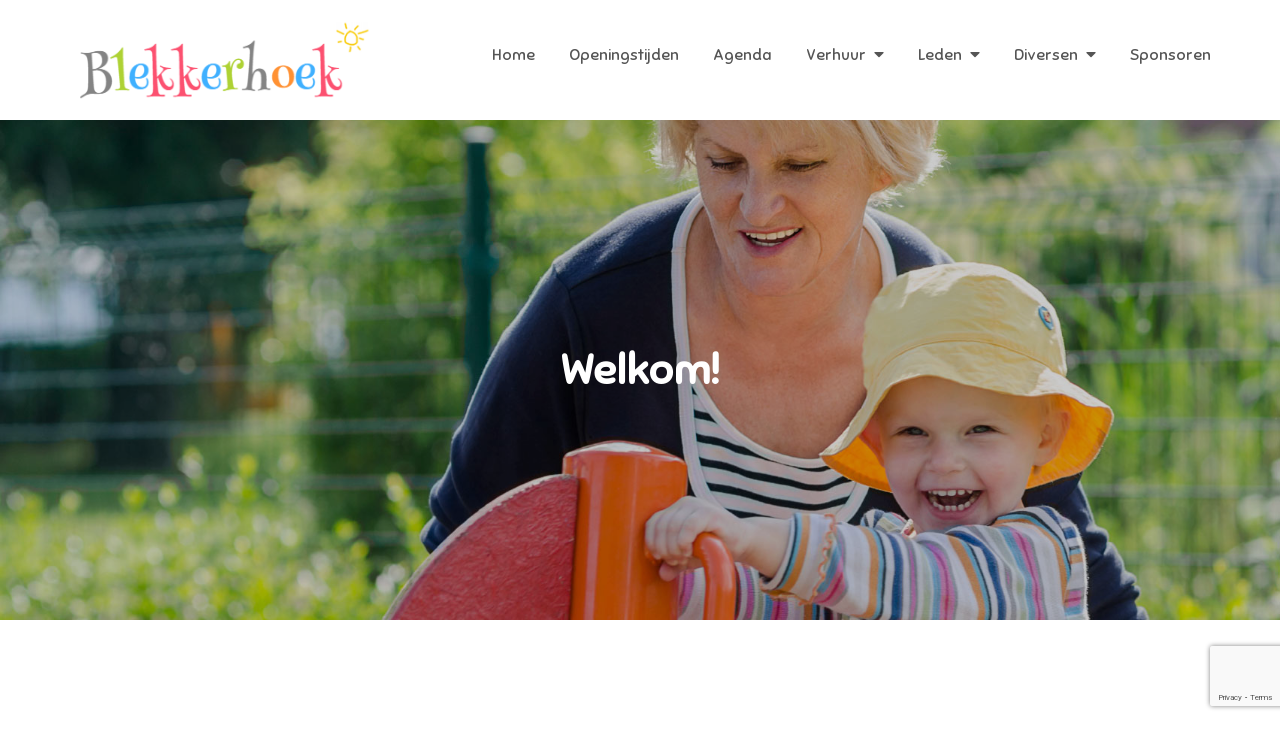

--- FILE ---
content_type: text/html; charset=UTF-8
request_url: https://www.blekkerhoek.nl/welkom/
body_size: 13525
content:
<!DOCTYPE html> <html lang="nl-NL"><head>
	<meta charset="UTF-8">
	<meta name="viewport" content="width=device-width, initial-scale=1">
	<link rel="profile" href="http://gmpg.org/xfn/11">
	<link rel="pingback" href="https://www.blekkerhoek.nl/xmlrpc.php">
	
<meta name='robots' content='index, follow, max-image-preview:large, max-snippet:-1, max-video-preview:-1' />

	<!-- This site is optimized with the Yoast SEO plugin v26.8 - https://yoast.com/product/yoast-seo-wordpress/ -->
	<title>Welkom! - Blekkerhoek</title>
	<link rel="canonical" href="https://www.blekkerhoek.nl/welkom/" />
	<meta property="og:locale" content="nl_NL" />
	<meta property="og:type" content="article" />
	<meta property="og:title" content="Welkom! - Blekkerhoek" />
	<meta property="og:description" content="Welkom op de website van speeltuinvereniging Blekkerhoek! &nbsp;Al vele jaren werken alle vrijwilligers met plezier om de speeltuin plezierig te maken voor alle kinderen, ouders en opa’s en oma’s. &nbsp;Op deze website kunt u naast praktische informatie, ook foto’s en de geschiedenis van de speeltuin vinden. &nbsp;Tevens kunt u kennis [&hellip;]" />
	<meta property="og:url" content="https://www.blekkerhoek.nl/welkom/" />
	<meta property="og:site_name" content="Blekkerhoek" />
	<meta property="article:published_time" content="2020-06-04T12:42:33+00:00" />
	<meta property="article:modified_time" content="2020-06-19T08:17:59+00:00" />
	<meta property="og:image" content="https://www.blekkerhoek.nl/wp-content/uploads/2011/07/Spiegel-iStock_000025775675Medium.jpg" />
	<meta property="og:image:width" content="1703" />
	<meta property="og:image:height" content="1127" />
	<meta property="og:image:type" content="image/jpeg" />
	<meta name="author" content="Raymond Snijders" />
	<meta name="twitter:label1" content="Geschreven door" />
	<meta name="twitter:data1" content="Raymond Snijders" />
	<script type="application/ld+json" class="yoast-schema-graph">{"@context":"https://schema.org","@graph":[{"@type":"Article","@id":"https://www.blekkerhoek.nl/welkom/#article","isPartOf":{"@id":"https://www.blekkerhoek.nl/welkom/"},"author":{"name":"Raymond Snijders","@id":"https://www.blekkerhoek.nl/#/schema/person/b0f774f1a961b813e1cf066c54149653"},"headline":"Welkom!","datePublished":"2020-06-04T12:42:33+00:00","dateModified":"2020-06-19T08:17:59+00:00","mainEntityOfPage":{"@id":"https://www.blekkerhoek.nl/welkom/"},"wordCount":83,"publisher":{"@id":"https://www.blekkerhoek.nl/#organization"},"image":{"@id":"https://www.blekkerhoek.nl/welkom/#primaryimage"},"thumbnailUrl":"https://www.blekkerhoek.nl/wp-content/uploads/2011/07/Spiegel-iStock_000025775675Medium.jpg","articleSection":["Bericht Blekkerhoek 1"],"inLanguage":"nl-NL"},{"@type":"WebPage","@id":"https://www.blekkerhoek.nl/welkom/","url":"https://www.blekkerhoek.nl/welkom/","name":"Welkom! - Blekkerhoek","isPartOf":{"@id":"https://www.blekkerhoek.nl/#website"},"primaryImageOfPage":{"@id":"https://www.blekkerhoek.nl/welkom/#primaryimage"},"image":{"@id":"https://www.blekkerhoek.nl/welkom/#primaryimage"},"thumbnailUrl":"https://www.blekkerhoek.nl/wp-content/uploads/2011/07/Spiegel-iStock_000025775675Medium.jpg","datePublished":"2020-06-04T12:42:33+00:00","dateModified":"2020-06-19T08:17:59+00:00","breadcrumb":{"@id":"https://www.blekkerhoek.nl/welkom/#breadcrumb"},"inLanguage":"nl-NL","potentialAction":[{"@type":"ReadAction","target":["https://www.blekkerhoek.nl/welkom/"]}]},{"@type":"ImageObject","inLanguage":"nl-NL","@id":"https://www.blekkerhoek.nl/welkom/#primaryimage","url":"https://www.blekkerhoek.nl/wp-content/uploads/2011/07/Spiegel-iStock_000025775675Medium.jpg","contentUrl":"https://www.blekkerhoek.nl/wp-content/uploads/2011/07/Spiegel-iStock_000025775675Medium.jpg","width":1703,"height":1127},{"@type":"BreadcrumbList","@id":"https://www.blekkerhoek.nl/welkom/#breadcrumb","itemListElement":[{"@type":"ListItem","position":1,"name":"Home","item":"https://www.blekkerhoek.nl/"},{"@type":"ListItem","position":2,"name":"Welkom!"}]},{"@type":"WebSite","@id":"https://www.blekkerhoek.nl/#website","url":"https://www.blekkerhoek.nl/","name":"Blekkerhoek","description":"De leukste speeltuin van Raalte","publisher":{"@id":"https://www.blekkerhoek.nl/#organization"},"potentialAction":[{"@type":"SearchAction","target":{"@type":"EntryPoint","urlTemplate":"https://www.blekkerhoek.nl/?s={search_term_string}"},"query-input":{"@type":"PropertyValueSpecification","valueRequired":true,"valueName":"search_term_string"}}],"inLanguage":"nl-NL"},{"@type":"Organization","@id":"https://www.blekkerhoek.nl/#organization","name":"Blekkerhoek","url":"https://www.blekkerhoek.nl/","logo":{"@type":"ImageObject","inLanguage":"nl-NL","@id":"https://www.blekkerhoek.nl/#/schema/logo/image/","url":"https://www.blekkerhoek.nl/wp-content/uploads/2015/02/cropped-logo-blekkerhoek.png","contentUrl":"https://www.blekkerhoek.nl/wp-content/uploads/2015/02/cropped-logo-blekkerhoek.png","width":327,"height":90,"caption":"Blekkerhoek"},"image":{"@id":"https://www.blekkerhoek.nl/#/schema/logo/image/"}},{"@type":"Person","@id":"https://www.blekkerhoek.nl/#/schema/person/b0f774f1a961b813e1cf066c54149653","name":"Raymond Snijders","image":{"@type":"ImageObject","inLanguage":"nl-NL","@id":"https://www.blekkerhoek.nl/#/schema/person/image/","url":"https://secure.gravatar.com/avatar/cc224fcc777848c50ced5eac0d01d5d094dd6fb536dfc873b74349bd1c067865?s=96&d=mm&r=g","contentUrl":"https://secure.gravatar.com/avatar/cc224fcc777848c50ced5eac0d01d5d094dd6fb536dfc873b74349bd1c067865?s=96&d=mm&r=g","caption":"Raymond Snijders"},"url":"https://www.blekkerhoek.nl/author/raymond/"}]}</script>
	<!-- / Yoast SEO plugin. -->


<link rel='dns-prefetch' href='//fonts.googleapis.com' />
<link rel="alternate" type="application/rss+xml" title="Blekkerhoek &raquo; feed" href="https://www.blekkerhoek.nl/feed/" />
<link rel="alternate" title="oEmbed (JSON)" type="application/json+oembed" href="https://www.blekkerhoek.nl/wp-json/oembed/1.0/embed?url=https%3A%2F%2Fwww.blekkerhoek.nl%2Fwelkom%2F" />
<link rel="alternate" title="oEmbed (XML)" type="text/xml+oembed" href="https://www.blekkerhoek.nl/wp-json/oembed/1.0/embed?url=https%3A%2F%2Fwww.blekkerhoek.nl%2Fwelkom%2F&#038;format=xml" />
<style id='wp-img-auto-sizes-contain-inline-css' type='text/css'>
img:is([sizes=auto i],[sizes^="auto," i]){contain-intrinsic-size:3000px 1500px}
/*# sourceURL=wp-img-auto-sizes-contain-inline-css */
</style>
<style id='wp-emoji-styles-inline-css' type='text/css'>

	img.wp-smiley, img.emoji {
		display: inline !important;
		border: none !important;
		box-shadow: none !important;
		height: 1em !important;
		width: 1em !important;
		margin: 0 0.07em !important;
		vertical-align: -0.1em !important;
		background: none !important;
		padding: 0 !important;
	}
/*# sourceURL=wp-emoji-styles-inline-css */
</style>
<style id='classic-theme-styles-inline-css' type='text/css'>
/*! This file is auto-generated */
.wp-block-button__link{color:#fff;background-color:#32373c;border-radius:9999px;box-shadow:none;text-decoration:none;padding:calc(.667em + 2px) calc(1.333em + 2px);font-size:1.125em}.wp-block-file__button{background:#32373c;color:#fff;text-decoration:none}
/*# sourceURL=/wp-includes/css/classic-themes.min.css */
</style>
<link rel='stylesheet' id='Connections_Directory/Block/Carousel/Style-css' href='//www.blekkerhoek.nl/wp-content/plugins/connections/assets/dist/block/carousel/style.css?ver=1731540936' type='text/css' media='all' />
<link rel='stylesheet' id='Connections_Directory/Block/Team/Style-css' href='//www.blekkerhoek.nl/wp-content/plugins/connections/assets/dist/block/team/style.css?ver=1731540936' type='text/css' media='all' />
<style id='global-styles-inline-css' type='text/css'>
:root{--wp--preset--aspect-ratio--square: 1;--wp--preset--aspect-ratio--4-3: 4/3;--wp--preset--aspect-ratio--3-4: 3/4;--wp--preset--aspect-ratio--3-2: 3/2;--wp--preset--aspect-ratio--2-3: 2/3;--wp--preset--aspect-ratio--16-9: 16/9;--wp--preset--aspect-ratio--9-16: 9/16;--wp--preset--color--black: #000000;--wp--preset--color--cyan-bluish-gray: #abb8c3;--wp--preset--color--white: #ffffff;--wp--preset--color--pale-pink: #f78da7;--wp--preset--color--vivid-red: #cf2e2e;--wp--preset--color--luminous-vivid-orange: #ff6900;--wp--preset--color--luminous-vivid-amber: #fcb900;--wp--preset--color--light-green-cyan: #7bdcb5;--wp--preset--color--vivid-green-cyan: #00d084;--wp--preset--color--pale-cyan-blue: #8ed1fc;--wp--preset--color--vivid-cyan-blue: #0693e3;--wp--preset--color--vivid-purple: #9b51e0;--wp--preset--color--tan: #E6DBAD;--wp--preset--color--yellow: #FDE64B;--wp--preset--color--orange: #ED7014;--wp--preset--color--red: #D0312D;--wp--preset--color--pink: #b565a7;--wp--preset--color--purple: #A32CC4;--wp--preset--color--blue: #3A43BA;--wp--preset--color--green: #3BB143;--wp--preset--color--brown: #231709;--wp--preset--color--grey: #6C626D;--wp--preset--gradient--vivid-cyan-blue-to-vivid-purple: linear-gradient(135deg,rgb(6,147,227) 0%,rgb(155,81,224) 100%);--wp--preset--gradient--light-green-cyan-to-vivid-green-cyan: linear-gradient(135deg,rgb(122,220,180) 0%,rgb(0,208,130) 100%);--wp--preset--gradient--luminous-vivid-amber-to-luminous-vivid-orange: linear-gradient(135deg,rgb(252,185,0) 0%,rgb(255,105,0) 100%);--wp--preset--gradient--luminous-vivid-orange-to-vivid-red: linear-gradient(135deg,rgb(255,105,0) 0%,rgb(207,46,46) 100%);--wp--preset--gradient--very-light-gray-to-cyan-bluish-gray: linear-gradient(135deg,rgb(238,238,238) 0%,rgb(169,184,195) 100%);--wp--preset--gradient--cool-to-warm-spectrum: linear-gradient(135deg,rgb(74,234,220) 0%,rgb(151,120,209) 20%,rgb(207,42,186) 40%,rgb(238,44,130) 60%,rgb(251,105,98) 80%,rgb(254,248,76) 100%);--wp--preset--gradient--blush-light-purple: linear-gradient(135deg,rgb(255,206,236) 0%,rgb(152,150,240) 100%);--wp--preset--gradient--blush-bordeaux: linear-gradient(135deg,rgb(254,205,165) 0%,rgb(254,45,45) 50%,rgb(107,0,62) 100%);--wp--preset--gradient--luminous-dusk: linear-gradient(135deg,rgb(255,203,112) 0%,rgb(199,81,192) 50%,rgb(65,88,208) 100%);--wp--preset--gradient--pale-ocean: linear-gradient(135deg,rgb(255,245,203) 0%,rgb(182,227,212) 50%,rgb(51,167,181) 100%);--wp--preset--gradient--electric-grass: linear-gradient(135deg,rgb(202,248,128) 0%,rgb(113,206,126) 100%);--wp--preset--gradient--midnight: linear-gradient(135deg,rgb(2,3,129) 0%,rgb(40,116,252) 100%);--wp--preset--font-size--small: 12px;--wp--preset--font-size--medium: 20px;--wp--preset--font-size--large: 36px;--wp--preset--font-size--x-large: 42px;--wp--preset--font-size--regular: 16px;--wp--preset--font-size--larger: 36px;--wp--preset--font-size--huge: 48px;--wp--preset--spacing--20: 0.44rem;--wp--preset--spacing--30: 0.67rem;--wp--preset--spacing--40: 1rem;--wp--preset--spacing--50: 1.5rem;--wp--preset--spacing--60: 2.25rem;--wp--preset--spacing--70: 3.38rem;--wp--preset--spacing--80: 5.06rem;--wp--preset--shadow--natural: 6px 6px 9px rgba(0, 0, 0, 0.2);--wp--preset--shadow--deep: 12px 12px 50px rgba(0, 0, 0, 0.4);--wp--preset--shadow--sharp: 6px 6px 0px rgba(0, 0, 0, 0.2);--wp--preset--shadow--outlined: 6px 6px 0px -3px rgb(255, 255, 255), 6px 6px rgb(0, 0, 0);--wp--preset--shadow--crisp: 6px 6px 0px rgb(0, 0, 0);}:where(.is-layout-flex){gap: 0.5em;}:where(.is-layout-grid){gap: 0.5em;}body .is-layout-flex{display: flex;}.is-layout-flex{flex-wrap: wrap;align-items: center;}.is-layout-flex > :is(*, div){margin: 0;}body .is-layout-grid{display: grid;}.is-layout-grid > :is(*, div){margin: 0;}:where(.wp-block-columns.is-layout-flex){gap: 2em;}:where(.wp-block-columns.is-layout-grid){gap: 2em;}:where(.wp-block-post-template.is-layout-flex){gap: 1.25em;}:where(.wp-block-post-template.is-layout-grid){gap: 1.25em;}.has-black-color{color: var(--wp--preset--color--black) !important;}.has-cyan-bluish-gray-color{color: var(--wp--preset--color--cyan-bluish-gray) !important;}.has-white-color{color: var(--wp--preset--color--white) !important;}.has-pale-pink-color{color: var(--wp--preset--color--pale-pink) !important;}.has-vivid-red-color{color: var(--wp--preset--color--vivid-red) !important;}.has-luminous-vivid-orange-color{color: var(--wp--preset--color--luminous-vivid-orange) !important;}.has-luminous-vivid-amber-color{color: var(--wp--preset--color--luminous-vivid-amber) !important;}.has-light-green-cyan-color{color: var(--wp--preset--color--light-green-cyan) !important;}.has-vivid-green-cyan-color{color: var(--wp--preset--color--vivid-green-cyan) !important;}.has-pale-cyan-blue-color{color: var(--wp--preset--color--pale-cyan-blue) !important;}.has-vivid-cyan-blue-color{color: var(--wp--preset--color--vivid-cyan-blue) !important;}.has-vivid-purple-color{color: var(--wp--preset--color--vivid-purple) !important;}.has-black-background-color{background-color: var(--wp--preset--color--black) !important;}.has-cyan-bluish-gray-background-color{background-color: var(--wp--preset--color--cyan-bluish-gray) !important;}.has-white-background-color{background-color: var(--wp--preset--color--white) !important;}.has-pale-pink-background-color{background-color: var(--wp--preset--color--pale-pink) !important;}.has-vivid-red-background-color{background-color: var(--wp--preset--color--vivid-red) !important;}.has-luminous-vivid-orange-background-color{background-color: var(--wp--preset--color--luminous-vivid-orange) !important;}.has-luminous-vivid-amber-background-color{background-color: var(--wp--preset--color--luminous-vivid-amber) !important;}.has-light-green-cyan-background-color{background-color: var(--wp--preset--color--light-green-cyan) !important;}.has-vivid-green-cyan-background-color{background-color: var(--wp--preset--color--vivid-green-cyan) !important;}.has-pale-cyan-blue-background-color{background-color: var(--wp--preset--color--pale-cyan-blue) !important;}.has-vivid-cyan-blue-background-color{background-color: var(--wp--preset--color--vivid-cyan-blue) !important;}.has-vivid-purple-background-color{background-color: var(--wp--preset--color--vivid-purple) !important;}.has-black-border-color{border-color: var(--wp--preset--color--black) !important;}.has-cyan-bluish-gray-border-color{border-color: var(--wp--preset--color--cyan-bluish-gray) !important;}.has-white-border-color{border-color: var(--wp--preset--color--white) !important;}.has-pale-pink-border-color{border-color: var(--wp--preset--color--pale-pink) !important;}.has-vivid-red-border-color{border-color: var(--wp--preset--color--vivid-red) !important;}.has-luminous-vivid-orange-border-color{border-color: var(--wp--preset--color--luminous-vivid-orange) !important;}.has-luminous-vivid-amber-border-color{border-color: var(--wp--preset--color--luminous-vivid-amber) !important;}.has-light-green-cyan-border-color{border-color: var(--wp--preset--color--light-green-cyan) !important;}.has-vivid-green-cyan-border-color{border-color: var(--wp--preset--color--vivid-green-cyan) !important;}.has-pale-cyan-blue-border-color{border-color: var(--wp--preset--color--pale-cyan-blue) !important;}.has-vivid-cyan-blue-border-color{border-color: var(--wp--preset--color--vivid-cyan-blue) !important;}.has-vivid-purple-border-color{border-color: var(--wp--preset--color--vivid-purple) !important;}.has-vivid-cyan-blue-to-vivid-purple-gradient-background{background: var(--wp--preset--gradient--vivid-cyan-blue-to-vivid-purple) !important;}.has-light-green-cyan-to-vivid-green-cyan-gradient-background{background: var(--wp--preset--gradient--light-green-cyan-to-vivid-green-cyan) !important;}.has-luminous-vivid-amber-to-luminous-vivid-orange-gradient-background{background: var(--wp--preset--gradient--luminous-vivid-amber-to-luminous-vivid-orange) !important;}.has-luminous-vivid-orange-to-vivid-red-gradient-background{background: var(--wp--preset--gradient--luminous-vivid-orange-to-vivid-red) !important;}.has-very-light-gray-to-cyan-bluish-gray-gradient-background{background: var(--wp--preset--gradient--very-light-gray-to-cyan-bluish-gray) !important;}.has-cool-to-warm-spectrum-gradient-background{background: var(--wp--preset--gradient--cool-to-warm-spectrum) !important;}.has-blush-light-purple-gradient-background{background: var(--wp--preset--gradient--blush-light-purple) !important;}.has-blush-bordeaux-gradient-background{background: var(--wp--preset--gradient--blush-bordeaux) !important;}.has-luminous-dusk-gradient-background{background: var(--wp--preset--gradient--luminous-dusk) !important;}.has-pale-ocean-gradient-background{background: var(--wp--preset--gradient--pale-ocean) !important;}.has-electric-grass-gradient-background{background: var(--wp--preset--gradient--electric-grass) !important;}.has-midnight-gradient-background{background: var(--wp--preset--gradient--midnight) !important;}.has-small-font-size{font-size: var(--wp--preset--font-size--small) !important;}.has-medium-font-size{font-size: var(--wp--preset--font-size--medium) !important;}.has-large-font-size{font-size: var(--wp--preset--font-size--large) !important;}.has-x-large-font-size{font-size: var(--wp--preset--font-size--x-large) !important;}
:where(.wp-block-post-template.is-layout-flex){gap: 1.25em;}:where(.wp-block-post-template.is-layout-grid){gap: 1.25em;}
:where(.wp-block-term-template.is-layout-flex){gap: 1.25em;}:where(.wp-block-term-template.is-layout-grid){gap: 1.25em;}
:where(.wp-block-columns.is-layout-flex){gap: 2em;}:where(.wp-block-columns.is-layout-grid){gap: 2em;}
:root :where(.wp-block-pullquote){font-size: 1.5em;line-height: 1.6;}
/*# sourceURL=global-styles-inline-css */
</style>
<link rel='stylesheet' id='pb_animate-css' href='https://www.blekkerhoek.nl/wp-content/plugins/ays-popup-box/public/css/animate.css?ver=6.1.2' type='text/css' media='all' />
<link rel='stylesheet' id='contact-form-7-css' href='https://www.blekkerhoek.nl/wp-content/plugins/contact-form-7/includes/css/styles.css?ver=6.1.4' type='text/css' media='all' />
<link rel='stylesheet' id='creativ-preschool-google-fonts-css' href='https://fonts.googleapis.com/css?family=Open+Sans%3A300%2C400%2C500%2C600%2C700%7CSniglet%3A400%7CShadows+Into+Light%3A400&#038;subset=latin%2Clatin-ext' type='text/css' media='all' />
<link rel='stylesheet' id='fontawesome-all-css' href='https://www.blekkerhoek.nl/wp-content/themes/creativ-preschool/assets/css/all.min.css?ver=4.7.0' type='text/css' media='all' />
<link rel='stylesheet' id='slick-theme-css-css' href='https://www.blekkerhoek.nl/wp-content/themes/creativ-preschool/assets/css/slick-theme.min.css?ver=v2.2.0' type='text/css' media='all' />
<link rel='stylesheet' id='slick-css-css' href='https://www.blekkerhoek.nl/wp-content/themes/creativ-preschool/assets/css/slick.min.css?ver=v1.8.0' type='text/css' media='all' />
<link rel='stylesheet' id='creativ-preschool-blocks-css' href='https://www.blekkerhoek.nl/wp-content/themes/creativ-preschool/assets/css/blocks.min.css?ver=6.9' type='text/css' media='all' />
<link rel='stylesheet' id='creativ-preschool-style-css' href='https://www.blekkerhoek.nl/wp-content/themes/creativ-preschool/style.css?ver=6.9' type='text/css' media='all' />
<style id='creativ-preschool-style-inline-css' type='text/css'>
.site-title,
		.site-description {
			position: absolute;
			clip: rect(1px, 1px, 1px, 1px);
		}
/*# sourceURL=creativ-preschool-style-inline-css */
</style>
<link rel='stylesheet' id='cn-public-css' href='//www.blekkerhoek.nl/wp-content/plugins/connections/assets/dist/frontend/style.css?ver=10.4.66-1731540936' type='text/css' media='all' />
<link rel='stylesheet' id='cnt-profile-css' href='//www.blekkerhoek.nl/wp-content/plugins/connections/templates/profile/profile.css?ver=3.0' type='text/css' media='all' />
<link rel='stylesheet' id='elementor-icons-css' href='https://www.blekkerhoek.nl/wp-content/plugins/elementor/assets/lib/eicons/css/elementor-icons.min.css?ver=5.46.0' type='text/css' media='all' />
<link rel='stylesheet' id='elementor-frontend-css' href='https://www.blekkerhoek.nl/wp-content/plugins/elementor/assets/css/frontend.min.css?ver=3.34.2' type='text/css' media='all' />
<link rel='stylesheet' id='elementor-post-5419-css' href='https://www.blekkerhoek.nl/wp-content/uploads/elementor/css/post-5419.css?ver=1769093079' type='text/css' media='all' />
<link rel='stylesheet' id='cn-brandicons-css' href='//www.blekkerhoek.nl/wp-content/plugins/connections/assets/vendor/icomoon-brands/style.css?ver=10.4.66' type='text/css' media='all' />
<link rel='stylesheet' id='cn-chosen-css' href='//www.blekkerhoek.nl/wp-content/plugins/connections/assets/vendor/chosen/chosen.min.css?ver=1.8.7' type='text/css' media='all' />
<link rel='stylesheet' id='elementor-gf-local-roboto-css' href='https://www.blekkerhoek.nl/wp-content/uploads/elementor/google-fonts/css/roboto.css?ver=1742222162' type='text/css' media='all' />
<link rel='stylesheet' id='elementor-gf-local-robotoslab-css' href='https://www.blekkerhoek.nl/wp-content/uploads/elementor/google-fonts/css/robotoslab.css?ver=1742222164' type='text/css' media='all' />
<script type="text/javascript" src="https://www.blekkerhoek.nl/wp-includes/js/jquery/jquery.min.js?ver=3.7.1" id="jquery-core-js"></script>
<script type="text/javascript" src="https://www.blekkerhoek.nl/wp-includes/js/jquery/jquery-migrate.min.js?ver=3.4.1" id="jquery-migrate-js"></script>
<script type="text/javascript" id="ays-pb-js-extra">
/* <![CDATA[ */
var pbLocalizeObj = {"ajax":"https://www.blekkerhoek.nl/wp-admin/admin-ajax.php","seconds":"seconds","thisWillClose":"This will close in","icons":{"close_icon":"\u003Csvg class=\"ays_pb_material_close_icon\" xmlns=\"https://www.w3.org/2000/svg\" height=\"36px\" viewBox=\"0 0 24 24\" width=\"36px\" fill=\"#000000\" alt=\"Pop-up Close\"\u003E\u003Cpath d=\"M0 0h24v24H0z\" fill=\"none\"/\u003E\u003Cpath d=\"M19 6.41L17.59 5 12 10.59 6.41 5 5 6.41 10.59 12 5 17.59 6.41 19 12 13.41 17.59 19 19 17.59 13.41 12z\"/\u003E\u003C/svg\u003E","close_circle_icon":"\u003Csvg class=\"ays_pb_material_close_circle_icon\" xmlns=\"https://www.w3.org/2000/svg\" height=\"24\" viewBox=\"0 0 24 24\" width=\"36\" alt=\"Pop-up Close\"\u003E\u003Cpath d=\"M0 0h24v24H0z\" fill=\"none\"/\u003E\u003Cpath d=\"M12 2C6.47 2 2 6.47 2 12s4.47 10 10 10 10-4.47 10-10S17.53 2 12 2zm5 13.59L15.59 17 12 13.41 8.41 17 7 15.59 10.59 12 7 8.41 8.41 7 12 10.59 15.59 7 17 8.41 13.41 12 17 15.59z\"/\u003E\u003C/svg\u003E","volume_up_icon":"\u003Csvg class=\"ays_pb_fa_volume\" xmlns=\"https://www.w3.org/2000/svg\" height=\"24\" viewBox=\"0 0 24 24\" width=\"36\"\u003E\u003Cpath d=\"M0 0h24v24H0z\" fill=\"none\"/\u003E\u003Cpath d=\"M3 9v6h4l5 5V4L7 9H3zm13.5 3c0-1.77-1.02-3.29-2.5-4.03v8.05c1.48-.73 2.5-2.25 2.5-4.02zM14 3.23v2.06c2.89.86 5 3.54 5 6.71s-2.11 5.85-5 6.71v2.06c4.01-.91 7-4.49 7-8.77s-2.99-7.86-7-8.77z\"/\u003E\u003C/svg\u003E","volume_mute_icon":"\u003Csvg xmlns=\"https://www.w3.org/2000/svg\" height=\"24\" viewBox=\"0 0 24 24\" width=\"24\"\u003E\u003Cpath d=\"M0 0h24v24H0z\" fill=\"none\"/\u003E\u003Cpath d=\"M7 9v6h4l5 5V4l-5 5H7z\"/\u003E\u003C/svg\u003E"}};
//# sourceURL=ays-pb-js-extra
/* ]]> */
</script>
<script type="text/javascript" src="https://www.blekkerhoek.nl/wp-content/plugins/ays-popup-box/public/js/ays-pb-public.js?ver=6.1.2" id="ays-pb-js"></script>
<script type="text/javascript" src="https://www.blekkerhoek.nl/wp-content/plugins/easy-logo-slider/js/jquery.jcarousel.min.js?ver=6.9" id="jquery_jcarousel_min-js"></script>
<script type="text/javascript" src="https://www.blekkerhoek.nl/wp-content/plugins/easy-logo-slider/js/jcarousel.responsive.js?ver=6.9" id="jcarousel_responsive-js"></script>
<link rel="https://api.w.org/" href="https://www.blekkerhoek.nl/wp-json/" /><link rel="alternate" title="JSON" type="application/json" href="https://www.blekkerhoek.nl/wp-json/wp/v2/posts/5421" /><link rel="EditURI" type="application/rsd+xml" title="RSD" href="https://www.blekkerhoek.nl/xmlrpc.php?rsd" />
<meta name="generator" content="WordPress 6.9" />
<link rel='shortlink' href='https://www.blekkerhoek.nl/?p=5421' />
<meta name="generator" content="Elementor 3.34.2; features: additional_custom_breakpoints; settings: css_print_method-external, google_font-enabled, font_display-auto">
			<style>
				.e-con.e-parent:nth-of-type(n+4):not(.e-lazyloaded):not(.e-no-lazyload),
				.e-con.e-parent:nth-of-type(n+4):not(.e-lazyloaded):not(.e-no-lazyload) * {
					background-image: none !important;
				}
				@media screen and (max-height: 1024px) {
					.e-con.e-parent:nth-of-type(n+3):not(.e-lazyloaded):not(.e-no-lazyload),
					.e-con.e-parent:nth-of-type(n+3):not(.e-lazyloaded):not(.e-no-lazyload) * {
						background-image: none !important;
					}
				}
				@media screen and (max-height: 640px) {
					.e-con.e-parent:nth-of-type(n+2):not(.e-lazyloaded):not(.e-no-lazyload),
					.e-con.e-parent:nth-of-type(n+2):not(.e-lazyloaded):not(.e-no-lazyload) * {
						background-image: none !important;
					}
				}
			</style>
			<link rel="icon" href="https://www.blekkerhoek.nl/wp-content/uploads/2015/02/logo-blekkerhoek-150x150.jpg" sizes="32x32" />
<link rel="icon" href="https://www.blekkerhoek.nl/wp-content/uploads/2015/02/logo-blekkerhoek.jpg" sizes="192x192" />
<link rel="apple-touch-icon" href="https://www.blekkerhoek.nl/wp-content/uploads/2015/02/logo-blekkerhoek.jpg" />
<meta name="msapplication-TileImage" content="https://www.blekkerhoek.nl/wp-content/uploads/2015/02/logo-blekkerhoek.jpg" />
		<style type="text/css" id="wp-custom-css">
			span.copy-right  {
	visibility: hidden;	
}
div.site-info div::after {
   content:"Copyright © Speeltuin Blekkerhoek	| Realisatie webshade.nl";
		 margin: 0 auto;

}		</style>
		</head>

<body class="wp-singular post-template-default single single-post postid-5421 single-format-standard wp-custom-logo wp-theme-creativ-preschool no-sidebar elementor-default elementor-kit-5419 elementor-page elementor-page-5421">

<div id="page" class="site"><a class="skip-link screen-reader-text" href="#content">Skip to content</a>		<header id="masthead" class="site-header" role="banner">    <div class="wrapper">
        <div class="site-branding">
            <div class="site-logo">
                                    <a href="https://www.blekkerhoek.nl/" class="custom-logo-link" rel="home"><img width="327" height="90" src="https://www.blekkerhoek.nl/wp-content/uploads/2015/02/cropped-logo-blekkerhoek.png" class="custom-logo" alt="Blekkerhoek" decoding="async" srcset="https://www.blekkerhoek.nl/wp-content/uploads/2015/02/cropped-logo-blekkerhoek.png 327w, https://www.blekkerhoek.nl/wp-content/uploads/2015/02/cropped-logo-blekkerhoek-300x83.png 300w" sizes="(max-width: 327px) 100vw, 327px" /></a>                            </div><!-- .site-logo -->

            <div id="site-identity">
                <h1 class="site-title">
                    <a href="https://www.blekkerhoek.nl/" rel="home">  Blekkerhoek</a>
                </h1>

                                    <p class="site-description">De leukste speeltuin van Raalte</p>
                            </div><!-- #site-identity -->
        </div> <!-- .site-branding -->

        <nav id="site-navigation" class="main-navigation" role="navigation" aria-label="Primary Menu">
            <button type="button" class="menu-toggle">
                <span class="icon-bar"></span>
                <span class="icon-bar"></span>
                <span class="icon-bar"></span>
            </button>

            <div class="menu-hoofdmenu-2024-container"><ul id="primary-menu" class="nav-menu"><li id="menu-item-5875" class="menu-item menu-item-type-post_type menu-item-object-page menu-item-home menu-item-5875"><a href="https://www.blekkerhoek.nl/">Home</a></li>
<li id="menu-item-5877" class="menu-item menu-item-type-post_type menu-item-object-page menu-item-5877"><a href="https://www.blekkerhoek.nl/diversen/openingstijden/">Openingstijden</a></li>
<li id="menu-item-5876" class="menu-item menu-item-type-post_type menu-item-object-page menu-item-5876"><a href="https://www.blekkerhoek.nl/agenda/">Agenda</a></li>
<li id="menu-item-5878" class="menu-item menu-item-type-post_type menu-item-object-page menu-item-has-children menu-item-5878"><a href="https://www.blekkerhoek.nl/verhuur/">Verhuur</a>
<ul class="sub-menu">
	<li id="menu-item-5880" class="menu-item menu-item-type-post_type menu-item-object-page menu-item-5880"><a href="https://www.blekkerhoek.nl/verhuur/kinderfeestjes/">Kinderfeestjes</a></li>
</ul>
</li>
<li id="menu-item-5884" class="menu-item menu-item-type-custom menu-item-object-custom menu-item-has-children menu-item-5884"><a href="#">Leden</a>
<ul class="sub-menu">
	<li id="menu-item-5883" class="menu-item menu-item-type-post_type menu-item-object-page menu-item-5883"><a href="https://www.blekkerhoek.nl/diversen/overige/aan-en-afmelden/">Aan en afmelden</a></li>
	<li id="menu-item-5882" class="menu-item menu-item-type-post_type menu-item-object-page menu-item-5882"><a href="https://www.blekkerhoek.nl/diversen/adreswijziging/">Adreswijziging doorgeven</a></li>
	<li id="menu-item-5879" class="menu-item menu-item-type-post_type menu-item-object-page menu-item-5879"><a href="https://www.blekkerhoek.nl/vrijwilligers/">Vrijwilligers</a></li>
</ul>
</li>
<li id="menu-item-5889" class="menu-item menu-item-type-custom menu-item-object-custom menu-item-has-children menu-item-5889"><a href="#">Diversen</a>
<ul class="sub-menu">
	<li id="menu-item-5888" class="menu-item menu-item-type-post_type menu-item-object-page menu-item-5888"><a href="https://www.blekkerhoek.nl/diversen/overige/reglementen/">Reglementen</a></li>
	<li id="menu-item-5886" class="menu-item menu-item-type-post_type menu-item-object-page menu-item-5886"><a href="https://www.blekkerhoek.nl/diversen/overige/kosten/">Tarieven en kosten</a></li>
</ul>
</li>
<li id="menu-item-5887" class="menu-item menu-item-type-post_type menu-item-object-page menu-item-5887"><a href="https://www.blekkerhoek.nl/diversen/sponsoren/">Sponsoren</a></li>
</ul></div>        </nav><!-- #site-navigation -->
    </div><!-- .wrapper -->
</header> <!-- header ends here -->	<div id="content" class="site-content">
	
        <div id="page-site-header" style="background-image: url('https://www.blekkerhoek.nl/wp-content/uploads/2011/07/Spiegel-iStock_000025775675Medium.jpg');">
            <div class="overlay"></div>
            <header class='page-header'>
                <div class="wrapper">
                    <h2 class="page-title">Welkom!</h2>                </div><!-- .wrapper -->
            </header>
        </div><!-- #page-site-header -->
        <div class= "wrapper page-section">	<div id="primary" class="content-area">
		<main id="main" class="site-main" role="main">

		<article id="post-5421" class="post-5421 post type-post status-publish format-standard has-post-thumbnail hentry category-bericht-blekkerhoek-1">
	<div class="entry-meta">
		<span class="byline">By <span class="author vcard"><a href="https://www.blekkerhoek.nl/author/raymond/" class="url" itemprop="url">Raymond Snijders</a></span></span><span class="date"><a href="https://www.blekkerhoek.nl/welkom/" rel="bookmark"><time class="entry-date published updated" datetime="2020-06-04T14:42:33+02:00">4 juni 2020</time></a></span><span class="cat-links"><a href="https://www.blekkerhoek.nl/category/bericht-blekkerhoek-1/" rel="category tag">Bericht Blekkerhoek 1</a></span>	</div><!-- .entry-meta -->	
	<div class="entry-content">
				<div data-elementor-type="wp-post" data-elementor-id="5421" class="elementor elementor-5421">
						<section class="elementor-section elementor-top-section elementor-element elementor-element-99fdc02 elementor-section-boxed elementor-section-height-default elementor-section-height-default" data-id="99fdc02" data-element_type="section">
						<div class="elementor-container elementor-column-gap-default">
					<div class="elementor-column elementor-col-100 elementor-top-column elementor-element elementor-element-dd38664" data-id="dd38664" data-element_type="column">
			<div class="elementor-widget-wrap elementor-element-populated">
						<div class="elementor-element elementor-element-b9285df elementor-widget elementor-widget-text-editor" data-id="b9285df" data-element_type="widget" data-widget_type="text-editor.default">
				<div class="elementor-widget-container">
									<p>Welkom op de website van speeltuinvereniging Blekkerhoek!  Al vele jaren werken alle vrijwilligers met plezier om de speeltuin plezierig te maken voor alle kinderen, ouders en opa’s en oma’s.  Op deze website kunt u naast praktische informatie, ook foto’s en de geschiedenis van de speeltuin vinden.  Tevens kunt u kennis maken met de vrijwilligers en het bestuur en zijn er links te vinden van sponsoren. Veel leesplezier!  En uiteraard veel speelplezier gewenst in de speeltuin.</p>								</div>
				</div>
					</div>
		</div>
					</div>
		</section>
				</div>
					</div><!-- .entry-content -->
			
</article><!-- #post-## -->
	<nav class="navigation post-navigation" aria-label="Berichten">
		<h2 class="screen-reader-text">Bericht navigatie</h2>
		<div class="nav-links"><div class="nav-previous"><a href="https://www.blekkerhoek.nl/spelen/" rel="prev">Spelen</a></div><div class="nav-next"><a href="https://www.blekkerhoek.nl/tijdelijke-sluiting-van-de-speeltuin-op-dinsdagen-vanwege-een-gebrek-aan-vrijwilligers/" rel="next">Tijdelijke sluiting van de speeltuin op dinsdagen vanwege een gebrek aan vrijwilligers</a></div></div>
	</nav>
		</main><!-- #main -->
	</div><!-- #primary -->

	<aside id="secondary" class="widget-area" role="complementary">
		<aside id="search-3" class="widget widget_search"><h2 class="widget-title">Zoek</h2>
<form role="search" method="get" class="search-form" action="https://www.blekkerhoek.nl/">
    <label>
        <span class="screen-reader-text">Search for:</span>
        <input type="search" class="search-field" placeholder="Search ..." value="" name="s" title="Search for:" />
    </label>
    <button type="submit" class="search-submit" value="Search"><i class="fas fa-search"></i></button>
</form></aside><aside id="text-6" class="widget widget_text"><h2 class="widget-title">Twitter</h2>			<div class="textwidget"><a class="twitter-timeline" href="https://twitter.com/Blekkerhoek1" data-widget-id="468449522637471747">Tweets door @Blekkerhoek1</a>
<script>!function(d,s,id){var js,fjs=d.getElementsByTagName(s)[0],p=/^http:/.test(d.location)?'http':'https';if(!d.getElementById(id)){js=d.createElement(s);js.id=id;js.src=p+"://platform.twitter.com/widgets.js";fjs.parentNode.insertBefore(js,fjs);}}(document,"script","twitter-wjs");</script>

</div>
		</aside><aside id="text-7" class="widget widget_text">			<div class="textwidget"><!-- Begin MailChimp Signup Form -->
<link href="//cdn-images.mailchimp.com/embedcode/classic-081711.css" rel="stylesheet" type="text/css">
<style type="text/css">
	#mc_embed_signup{background:#fff; clear:left; font:14px Helvetica,Arial,sans-serif; }
	/* Add your own MailChimp form style overrides in your site stylesheet or in this style block.
	   We recommend moving this block and the preceding CSS link to the HEAD of your HTML file. */
</style>
<div id="mc_embed_signup">
<form action="//Blekkerhoek.us10.list-manage.com/subscribe/post?u=cfa119392de57b37e7479dced&amp;id=1dee26e963" method="post" id="mc-embedded-subscribe-form" name="mc-embedded-subscribe-form" class="validate" target="_blank" novalidate>
    <div id="mc_embed_signup_scroll">
	<h2>Nieuwsbrief ontvangen?</h2>
<div class="indicates-required"><span class="asterisk">*</span> Verplicht veld</div>
<div class="mc-field-group">
	<label for="mce-EMAIL">E-mail Adres  <span class="asterisk">*</span>
</label>
	<input type="email" value="" name="EMAIL" class="required email" id="mce-EMAIL">
</div>
<div class="mc-field-group">
	<label for="mce-FNAME">Voornaam </label>
	<input type="text" value="" name="FNAME" class="" id="mce-FNAME">
</div>
<div class="mc-field-group">
	<label for="mce-LNAME">Achternaam </label>
	<input type="text" value="" name="LNAME" class="" id="mce-LNAME">
</div>
	<div id="mce-responses" class="clear">
		<div class="response" id="mce-error-response" style="display:none"></div>
		<div class="response" id="mce-success-response" style="display:none"></div>
	</div>    <!-- real people should not fill this in and expect good things - do not remove this or risk form bot signups-->
    <div style="position: absolute; left: -5000px;" aria-hidden="true"><input type="text" name="b_cfa119392de57b37e7479dced_1dee26e963" tabindex="-1" value=""></div>
    <div class="show"><input type="submit" value="Aanmelden" name="subscribe" id="mc-embedded-subscribe" class="button"></div>
    </div>
</form>
</div>
<script type='text/javascript' src='//s3.amazonaws.com/downloads.mailchimp.com/js/mc-validate.js'></script><script type='text/javascript'>(function($) {window.fnames = new Array(); window.ftypes = new Array();fnames[0]='EMAIL';ftypes[0]='email';fnames[1]='FNAME';ftypes[1]='text';fnames[2]='LNAME';ftypes[2]='text'; /*
 * Translated default messages for the $ validation plugin.
 * Locale: NL
 */
$.extend($.validator.messages, {
        required: "Dit is een verplicht veld.",
        remote: "Controleer dit veld.",
        email: "Vul hier een geldig e-mailadres in.",
        url: "Vul hier een geldige URL in.",
        date: "Vul hier een geldige datum in.",
        dateISO: "Vul hier een geldige datum in (ISO-formaat).",
        number: "Vul hier een geldig getal in.",
        digits: "Vul hier alleen getallen in.",
        creditcard: "Vul hier een geldig creditcardnummer in.",
        equalTo: "Vul hier dezelfde waarde in.",
        accept: "Vul hier een waarde in met een geldige extensie.",
        maxlength: $.validator.format("Vul hier maximaal {0} tekens in."),
        minlength: $.validator.format("Vul hier minimaal {0} tekens in."),
        rangelength: $.validator.format("Vul hier een waarde in van minimaal {0} en maximaal {1} tekens."),
        range: $.validator.format("Vul hier een waarde in van minimaal {0} en maximaal {1}."),
        max: $.validator.format("Vul hier een waarde in kleiner dan of gelijk aan {0}."),
        min: $.validator.format("Vul hier een waarde in groter dan of gelijk aan {0}.")
});}(jQuery));var $mcj = jQuery.noConflict(true);</script>
<!--End mc_embed_signup--></div>
		</aside>	</aside><!-- #secondary -->
</div>		</div>
		<footer id="colophon" class="site-footer" role="contentinfo">      <div class="footer-widgets-area page-section col-1"> <!-- widget area starting from here -->
          <div class="wrapper">
                              <div class="hentry">
                    <aside id="text-5" class="widget widget_text"><h2 class="widget-title">Over ons</h2>			<div class="textwidget"><h6><span style="color: #ff9133;">ALTIJD TOEZICHT AANWEZIG</span></h6>
<p>Veilig spelen staat bij ons voorop. Daarom is er altijd toezicht aanwezig.</p>
<h6><span style="color: #ff503e;">RUIME OPENINGSTIJDEN<br />
</span></h6>
<p>Tijdens het seizoen zijn we bijna iedere dag geopend. <a title="Openingstijden Blekkerhoek" href="http://www.blekkerhoek.nl/diversen/openingstijden/">Kijk voor de openingstijden.</a></p>
<h6><span style="color: #3fb0ff;">OP ONS EIGEN YOUTUBE KANAAL</span></h6>
<p>Bekijk de leukste filmpjes van ons op ons <a title="Speeltuin Blekkerhoek op Youtube" href="https://www.youtube.com/channel/UC6TqdNCJmXWC-J4j-9jWGyg" target="_blank" rel="noopener noreferrer">eigen Youtube kanaal</a>.</p>
<h6><span style="color: #92b713;">OOK OPA EN OMA ZIJN WELKOM</span></h6>
<p>Ook opa&#8217;s en oma&#8217;s zijn met hun kleinkinderen van harte welkom in onze speeltuin.</p>
</div>
		</aside>                  </div>
                              </div>
          
      </div> <!-- widget area starting from here -->
        <img src="https://www.blekkerhoek.nl/wp-content/themes/creativ-preschool/assets/images/top-cloud-bg.png">       
    <div class="site-info">
                <div class="wrapper">
            <span class="copy-right">Copyright © Speeltuin Blekkerhoek Theme Creativ Preschoool by <a target="_blank" rel="designer" href="http://creativthemes.com/">Creativ Themes</a></span>
        </div><!-- .wrapper --> 
    </div> <!-- .site-info -->
    
  		</footer><div class="backtotop"><i class="fas fa-caret-up"></i></div><script type="speculationrules">
{"prefetch":[{"source":"document","where":{"and":[{"href_matches":"/*"},{"not":{"href_matches":["/wp-*.php","/wp-admin/*","/wp-content/uploads/*","/wp-content/*","/wp-content/plugins/*","/wp-content/themes/creativ-preschool/*","/*\\?(.+)"]}},{"not":{"selector_matches":"a[rel~=\"nofollow\"]"}},{"not":{"selector_matches":".no-prefetch, .no-prefetch a"}}]},"eagerness":"conservative"}]}
</script>
			<script>
				const lazyloadRunObserver = () => {
					const lazyloadBackgrounds = document.querySelectorAll( `.e-con.e-parent:not(.e-lazyloaded)` );
					const lazyloadBackgroundObserver = new IntersectionObserver( ( entries ) => {
						entries.forEach( ( entry ) => {
							if ( entry.isIntersecting ) {
								let lazyloadBackground = entry.target;
								if( lazyloadBackground ) {
									lazyloadBackground.classList.add( 'e-lazyloaded' );
								}
								lazyloadBackgroundObserver.unobserve( entry.target );
							}
						});
					}, { rootMargin: '200px 0px 200px 0px' } );
					lazyloadBackgrounds.forEach( ( lazyloadBackground ) => {
						lazyloadBackgroundObserver.observe( lazyloadBackground );
					} );
				};
				const events = [
					'DOMContentLoaded',
					'elementor/lazyload/observe',
				];
				events.forEach( ( event ) => {
					document.addEventListener( event, lazyloadRunObserver );
				} );
			</script>
			<link rel='stylesheet' id='jcarouselresponsive-css' href='https://www.blekkerhoek.nl/wp-content/plugins/easy-logo-slider/css/jcarouselresponsive.css?ver=6.9' type='text/css' media='all' />
<link rel='stylesheet' id='style-admin-css' href='https://www.blekkerhoek.nl/wp-content/plugins/easy-logo-slider/css/style-admin.css?ver=6.9' type='text/css' media='all' />
<link rel='stylesheet' id='ays-pb-min-css' href='https://www.blekkerhoek.nl/wp-content/plugins/ays-popup-box/public/css/ays-pb-public-min.css?ver=6.1.2' type='text/css' media='all' />
<script type="text/javascript" src="//www.blekkerhoek.nl/wp-content/plugins/connections/assets/vendor/picturefill/picturefill.min.js?ver=3.0.2" id="picturefill-js"></script>
<script type="text/javascript" src="https://www.blekkerhoek.nl/wp-includes/js/dist/hooks.min.js?ver=dd5603f07f9220ed27f1" id="wp-hooks-js"></script>
<script type="text/javascript" src="https://www.blekkerhoek.nl/wp-includes/js/dist/i18n.min.js?ver=c26c3dc7bed366793375" id="wp-i18n-js"></script>
<script type="text/javascript" id="wp-i18n-js-after">
/* <![CDATA[ */
wp.i18n.setLocaleData( { 'text direction\u0004ltr': [ 'ltr' ] } );
//# sourceURL=wp-i18n-js-after
/* ]]> */
</script>
<script type="text/javascript" src="https://www.blekkerhoek.nl/wp-content/plugins/contact-form-7/includes/swv/js/index.js?ver=6.1.4" id="swv-js"></script>
<script type="text/javascript" id="contact-form-7-js-translations">
/* <![CDATA[ */
( function( domain, translations ) {
	var localeData = translations.locale_data[ domain ] || translations.locale_data.messages;
	localeData[""].domain = domain;
	wp.i18n.setLocaleData( localeData, domain );
} )( "contact-form-7", {"translation-revision-date":"2025-11-30 09:13:36+0000","generator":"GlotPress\/4.0.3","domain":"messages","locale_data":{"messages":{"":{"domain":"messages","plural-forms":"nplurals=2; plural=n != 1;","lang":"nl"},"This contact form is placed in the wrong place.":["Dit contactformulier staat op de verkeerde plek."],"Error:":["Fout:"]}},"comment":{"reference":"includes\/js\/index.js"}} );
//# sourceURL=contact-form-7-js-translations
/* ]]> */
</script>
<script type="text/javascript" id="contact-form-7-js-before">
/* <![CDATA[ */
var wpcf7 = {
    "api": {
        "root": "https:\/\/www.blekkerhoek.nl\/wp-json\/",
        "namespace": "contact-form-7\/v1"
    }
};
//# sourceURL=contact-form-7-js-before
/* ]]> */
</script>
<script type="text/javascript" src="https://www.blekkerhoek.nl/wp-content/plugins/contact-form-7/includes/js/index.js?ver=6.1.4" id="contact-form-7-js"></script>
<script type="text/javascript" src="https://www.blekkerhoek.nl/wp-content/themes/creativ-preschool/assets/js/slick.min.js?ver=2017417" id="jquery-slick-js"></script>
<script type="text/javascript" src="https://www.blekkerhoek.nl/wp-content/themes/creativ-preschool/assets/js/jquery.matchHeight.min.js?ver=2017417" id="jquery-match-height-js"></script>
<script type="text/javascript" src="https://www.blekkerhoek.nl/wp-content/themes/creativ-preschool/assets/js/navigation.min.js?ver=20151215" id="creativ-preschool-navigation-js"></script>
<script type="text/javascript" src="https://www.blekkerhoek.nl/wp-content/themes/creativ-preschool/assets/js/skip-link-focus-fix.min.js?ver=20151215" id="creativ-preschool-skip-link-focus-fix-js"></script>
<script type="text/javascript" src="https://www.blekkerhoek.nl/wp-content/themes/creativ-preschool/assets/js/custom.min.js?ver=20151215" id="creativ-preschool-custom-js-js"></script>
<script type="text/javascript" src="https://www.google.com/recaptcha/api.js?render=6LdEDaQUAAAAAOvKh3URbaHIJ00wCnH1B01Uun3W&amp;ver=3.0" id="google-recaptcha-js"></script>
<script type="text/javascript" src="https://www.blekkerhoek.nl/wp-includes/js/dist/vendor/wp-polyfill.min.js?ver=3.15.0" id="wp-polyfill-js"></script>
<script type="text/javascript" id="wpcf7-recaptcha-js-before">
/* <![CDATA[ */
var wpcf7_recaptcha = {
    "sitekey": "6LdEDaQUAAAAAOvKh3URbaHIJ00wCnH1B01Uun3W",
    "actions": {
        "homepage": "homepage",
        "contactform": "contactform"
    }
};
//# sourceURL=wpcf7-recaptcha-js-before
/* ]]> */
</script>
<script type="text/javascript" src="https://www.blekkerhoek.nl/wp-content/plugins/contact-form-7/modules/recaptcha/index.js?ver=6.1.4" id="wpcf7-recaptcha-js"></script>
<script type="text/javascript" src="https://www.blekkerhoek.nl/wp-content/plugins/elementor/assets/js/webpack.runtime.min.js?ver=3.34.2" id="elementor-webpack-runtime-js"></script>
<script type="text/javascript" src="https://www.blekkerhoek.nl/wp-content/plugins/elementor/assets/js/frontend-modules.min.js?ver=3.34.2" id="elementor-frontend-modules-js"></script>
<script type="text/javascript" src="https://www.blekkerhoek.nl/wp-includes/js/jquery/ui/core.min.js?ver=1.13.3" id="jquery-ui-core-js"></script>
<script type="text/javascript" id="elementor-frontend-js-before">
/* <![CDATA[ */
var elementorFrontendConfig = {"environmentMode":{"edit":false,"wpPreview":false,"isScriptDebug":false},"i18n":{"shareOnFacebook":"Deel via Facebook","shareOnTwitter":"Deel via Twitter","pinIt":"Pin dit","download":"Downloaden","downloadImage":"Download afbeelding","fullscreen":"Volledig scherm","zoom":"Zoom","share":"Delen","playVideo":"Video afspelen","previous":"Vorige","next":"Volgende","close":"Sluiten","a11yCarouselPrevSlideMessage":"Vorige slide","a11yCarouselNextSlideMessage":"Volgende slide","a11yCarouselFirstSlideMessage":"Ga naar de eerste slide","a11yCarouselLastSlideMessage":"Ga naar de laatste slide","a11yCarouselPaginationBulletMessage":"Ga naar slide"},"is_rtl":false,"breakpoints":{"xs":0,"sm":480,"md":768,"lg":1025,"xl":1440,"xxl":1600},"responsive":{"breakpoints":{"mobile":{"label":"Mobiel portret","value":767,"default_value":767,"direction":"max","is_enabled":true},"mobile_extra":{"label":"Mobiel landschap","value":880,"default_value":880,"direction":"max","is_enabled":false},"tablet":{"label":"Tablet portret","value":1024,"default_value":1024,"direction":"max","is_enabled":true},"tablet_extra":{"label":"Tablet landschap","value":1200,"default_value":1200,"direction":"max","is_enabled":false},"laptop":{"label":"Laptop","value":1366,"default_value":1366,"direction":"max","is_enabled":false},"widescreen":{"label":"Breedbeeld","value":2400,"default_value":2400,"direction":"min","is_enabled":false}},"hasCustomBreakpoints":false},"version":"3.34.2","is_static":false,"experimentalFeatures":{"additional_custom_breakpoints":true,"home_screen":true,"global_classes_should_enforce_capabilities":true,"e_variables":true,"cloud-library":true,"e_opt_in_v4_page":true,"e_interactions":true,"e_editor_one":true,"import-export-customization":true},"urls":{"assets":"https:\/\/www.blekkerhoek.nl\/wp-content\/plugins\/elementor\/assets\/","ajaxurl":"https:\/\/www.blekkerhoek.nl\/wp-admin\/admin-ajax.php","uploadUrl":"https:\/\/www.blekkerhoek.nl\/wp-content\/uploads"},"nonces":{"floatingButtonsClickTracking":"3614cf749c"},"swiperClass":"swiper","settings":{"page":[],"editorPreferences":[]},"kit":{"active_breakpoints":["viewport_mobile","viewport_tablet"],"global_image_lightbox":"yes","lightbox_enable_counter":"yes","lightbox_enable_fullscreen":"yes","lightbox_enable_zoom":"yes","lightbox_enable_share":"yes","lightbox_title_src":"title","lightbox_description_src":"description"},"post":{"id":5421,"title":"Welkom%21%20-%20Blekkerhoek","excerpt":"","featuredImage":"https:\/\/www.blekkerhoek.nl\/wp-content\/uploads\/2011\/07\/Spiegel-iStock_000025775675Medium-1024x678.jpg"}};
//# sourceURL=elementor-frontend-js-before
/* ]]> */
</script>
<script type="text/javascript" src="https://www.blekkerhoek.nl/wp-content/plugins/elementor/assets/js/frontend.min.js?ver=3.34.2" id="elementor-frontend-js"></script>
<script id="wp-emoji-settings" type="application/json">
{"baseUrl":"https://s.w.org/images/core/emoji/17.0.2/72x72/","ext":".png","svgUrl":"https://s.w.org/images/core/emoji/17.0.2/svg/","svgExt":".svg","source":{"concatemoji":"https://www.blekkerhoek.nl/wp-includes/js/wp-emoji-release.min.js?ver=6.9"}}
</script>
<script type="module">
/* <![CDATA[ */
/*! This file is auto-generated */
const a=JSON.parse(document.getElementById("wp-emoji-settings").textContent),o=(window._wpemojiSettings=a,"wpEmojiSettingsSupports"),s=["flag","emoji"];function i(e){try{var t={supportTests:e,timestamp:(new Date).valueOf()};sessionStorage.setItem(o,JSON.stringify(t))}catch(e){}}function c(e,t,n){e.clearRect(0,0,e.canvas.width,e.canvas.height),e.fillText(t,0,0);t=new Uint32Array(e.getImageData(0,0,e.canvas.width,e.canvas.height).data);e.clearRect(0,0,e.canvas.width,e.canvas.height),e.fillText(n,0,0);const a=new Uint32Array(e.getImageData(0,0,e.canvas.width,e.canvas.height).data);return t.every((e,t)=>e===a[t])}function p(e,t){e.clearRect(0,0,e.canvas.width,e.canvas.height),e.fillText(t,0,0);var n=e.getImageData(16,16,1,1);for(let e=0;e<n.data.length;e++)if(0!==n.data[e])return!1;return!0}function u(e,t,n,a){switch(t){case"flag":return n(e,"\ud83c\udff3\ufe0f\u200d\u26a7\ufe0f","\ud83c\udff3\ufe0f\u200b\u26a7\ufe0f")?!1:!n(e,"\ud83c\udde8\ud83c\uddf6","\ud83c\udde8\u200b\ud83c\uddf6")&&!n(e,"\ud83c\udff4\udb40\udc67\udb40\udc62\udb40\udc65\udb40\udc6e\udb40\udc67\udb40\udc7f","\ud83c\udff4\u200b\udb40\udc67\u200b\udb40\udc62\u200b\udb40\udc65\u200b\udb40\udc6e\u200b\udb40\udc67\u200b\udb40\udc7f");case"emoji":return!a(e,"\ud83e\u1fac8")}return!1}function f(e,t,n,a){let r;const o=(r="undefined"!=typeof WorkerGlobalScope&&self instanceof WorkerGlobalScope?new OffscreenCanvas(300,150):document.createElement("canvas")).getContext("2d",{willReadFrequently:!0}),s=(o.textBaseline="top",o.font="600 32px Arial",{});return e.forEach(e=>{s[e]=t(o,e,n,a)}),s}function r(e){var t=document.createElement("script");t.src=e,t.defer=!0,document.head.appendChild(t)}a.supports={everything:!0,everythingExceptFlag:!0},new Promise(t=>{let n=function(){try{var e=JSON.parse(sessionStorage.getItem(o));if("object"==typeof e&&"number"==typeof e.timestamp&&(new Date).valueOf()<e.timestamp+604800&&"object"==typeof e.supportTests)return e.supportTests}catch(e){}return null}();if(!n){if("undefined"!=typeof Worker&&"undefined"!=typeof OffscreenCanvas&&"undefined"!=typeof URL&&URL.createObjectURL&&"undefined"!=typeof Blob)try{var e="postMessage("+f.toString()+"("+[JSON.stringify(s),u.toString(),c.toString(),p.toString()].join(",")+"));",a=new Blob([e],{type:"text/javascript"});const r=new Worker(URL.createObjectURL(a),{name:"wpTestEmojiSupports"});return void(r.onmessage=e=>{i(n=e.data),r.terminate(),t(n)})}catch(e){}i(n=f(s,u,c,p))}t(n)}).then(e=>{for(const n in e)a.supports[n]=e[n],a.supports.everything=a.supports.everything&&a.supports[n],"flag"!==n&&(a.supports.everythingExceptFlag=a.supports.everythingExceptFlag&&a.supports[n]);var t;a.supports.everythingExceptFlag=a.supports.everythingExceptFlag&&!a.supports.flag,a.supports.everything||((t=a.source||{}).concatemoji?r(t.concatemoji):t.wpemoji&&t.twemoji&&(r(t.twemoji),r(t.wpemoji)))});
//# sourceURL=https://www.blekkerhoek.nl/wp-includes/js/wp-emoji-loader.min.js
/* ]]> */
</script>

</body>  
</html>

--- FILE ---
content_type: text/html; charset=utf-8
request_url: https://www.google.com/recaptcha/api2/anchor?ar=1&k=6LdEDaQUAAAAAOvKh3URbaHIJ00wCnH1B01Uun3W&co=aHR0cHM6Ly93d3cuYmxla2tlcmhvZWsubmw6NDQz&hl=en&v=PoyoqOPhxBO7pBk68S4YbpHZ&size=invisible&anchor-ms=20000&execute-ms=30000&cb=wdamwwntzs9v
body_size: 48494
content:
<!DOCTYPE HTML><html dir="ltr" lang="en"><head><meta http-equiv="Content-Type" content="text/html; charset=UTF-8">
<meta http-equiv="X-UA-Compatible" content="IE=edge">
<title>reCAPTCHA</title>
<style type="text/css">
/* cyrillic-ext */
@font-face {
  font-family: 'Roboto';
  font-style: normal;
  font-weight: 400;
  font-stretch: 100%;
  src: url(//fonts.gstatic.com/s/roboto/v48/KFO7CnqEu92Fr1ME7kSn66aGLdTylUAMa3GUBHMdazTgWw.woff2) format('woff2');
  unicode-range: U+0460-052F, U+1C80-1C8A, U+20B4, U+2DE0-2DFF, U+A640-A69F, U+FE2E-FE2F;
}
/* cyrillic */
@font-face {
  font-family: 'Roboto';
  font-style: normal;
  font-weight: 400;
  font-stretch: 100%;
  src: url(//fonts.gstatic.com/s/roboto/v48/KFO7CnqEu92Fr1ME7kSn66aGLdTylUAMa3iUBHMdazTgWw.woff2) format('woff2');
  unicode-range: U+0301, U+0400-045F, U+0490-0491, U+04B0-04B1, U+2116;
}
/* greek-ext */
@font-face {
  font-family: 'Roboto';
  font-style: normal;
  font-weight: 400;
  font-stretch: 100%;
  src: url(//fonts.gstatic.com/s/roboto/v48/KFO7CnqEu92Fr1ME7kSn66aGLdTylUAMa3CUBHMdazTgWw.woff2) format('woff2');
  unicode-range: U+1F00-1FFF;
}
/* greek */
@font-face {
  font-family: 'Roboto';
  font-style: normal;
  font-weight: 400;
  font-stretch: 100%;
  src: url(//fonts.gstatic.com/s/roboto/v48/KFO7CnqEu92Fr1ME7kSn66aGLdTylUAMa3-UBHMdazTgWw.woff2) format('woff2');
  unicode-range: U+0370-0377, U+037A-037F, U+0384-038A, U+038C, U+038E-03A1, U+03A3-03FF;
}
/* math */
@font-face {
  font-family: 'Roboto';
  font-style: normal;
  font-weight: 400;
  font-stretch: 100%;
  src: url(//fonts.gstatic.com/s/roboto/v48/KFO7CnqEu92Fr1ME7kSn66aGLdTylUAMawCUBHMdazTgWw.woff2) format('woff2');
  unicode-range: U+0302-0303, U+0305, U+0307-0308, U+0310, U+0312, U+0315, U+031A, U+0326-0327, U+032C, U+032F-0330, U+0332-0333, U+0338, U+033A, U+0346, U+034D, U+0391-03A1, U+03A3-03A9, U+03B1-03C9, U+03D1, U+03D5-03D6, U+03F0-03F1, U+03F4-03F5, U+2016-2017, U+2034-2038, U+203C, U+2040, U+2043, U+2047, U+2050, U+2057, U+205F, U+2070-2071, U+2074-208E, U+2090-209C, U+20D0-20DC, U+20E1, U+20E5-20EF, U+2100-2112, U+2114-2115, U+2117-2121, U+2123-214F, U+2190, U+2192, U+2194-21AE, U+21B0-21E5, U+21F1-21F2, U+21F4-2211, U+2213-2214, U+2216-22FF, U+2308-230B, U+2310, U+2319, U+231C-2321, U+2336-237A, U+237C, U+2395, U+239B-23B7, U+23D0, U+23DC-23E1, U+2474-2475, U+25AF, U+25B3, U+25B7, U+25BD, U+25C1, U+25CA, U+25CC, U+25FB, U+266D-266F, U+27C0-27FF, U+2900-2AFF, U+2B0E-2B11, U+2B30-2B4C, U+2BFE, U+3030, U+FF5B, U+FF5D, U+1D400-1D7FF, U+1EE00-1EEFF;
}
/* symbols */
@font-face {
  font-family: 'Roboto';
  font-style: normal;
  font-weight: 400;
  font-stretch: 100%;
  src: url(//fonts.gstatic.com/s/roboto/v48/KFO7CnqEu92Fr1ME7kSn66aGLdTylUAMaxKUBHMdazTgWw.woff2) format('woff2');
  unicode-range: U+0001-000C, U+000E-001F, U+007F-009F, U+20DD-20E0, U+20E2-20E4, U+2150-218F, U+2190, U+2192, U+2194-2199, U+21AF, U+21E6-21F0, U+21F3, U+2218-2219, U+2299, U+22C4-22C6, U+2300-243F, U+2440-244A, U+2460-24FF, U+25A0-27BF, U+2800-28FF, U+2921-2922, U+2981, U+29BF, U+29EB, U+2B00-2BFF, U+4DC0-4DFF, U+FFF9-FFFB, U+10140-1018E, U+10190-1019C, U+101A0, U+101D0-101FD, U+102E0-102FB, U+10E60-10E7E, U+1D2C0-1D2D3, U+1D2E0-1D37F, U+1F000-1F0FF, U+1F100-1F1AD, U+1F1E6-1F1FF, U+1F30D-1F30F, U+1F315, U+1F31C, U+1F31E, U+1F320-1F32C, U+1F336, U+1F378, U+1F37D, U+1F382, U+1F393-1F39F, U+1F3A7-1F3A8, U+1F3AC-1F3AF, U+1F3C2, U+1F3C4-1F3C6, U+1F3CA-1F3CE, U+1F3D4-1F3E0, U+1F3ED, U+1F3F1-1F3F3, U+1F3F5-1F3F7, U+1F408, U+1F415, U+1F41F, U+1F426, U+1F43F, U+1F441-1F442, U+1F444, U+1F446-1F449, U+1F44C-1F44E, U+1F453, U+1F46A, U+1F47D, U+1F4A3, U+1F4B0, U+1F4B3, U+1F4B9, U+1F4BB, U+1F4BF, U+1F4C8-1F4CB, U+1F4D6, U+1F4DA, U+1F4DF, U+1F4E3-1F4E6, U+1F4EA-1F4ED, U+1F4F7, U+1F4F9-1F4FB, U+1F4FD-1F4FE, U+1F503, U+1F507-1F50B, U+1F50D, U+1F512-1F513, U+1F53E-1F54A, U+1F54F-1F5FA, U+1F610, U+1F650-1F67F, U+1F687, U+1F68D, U+1F691, U+1F694, U+1F698, U+1F6AD, U+1F6B2, U+1F6B9-1F6BA, U+1F6BC, U+1F6C6-1F6CF, U+1F6D3-1F6D7, U+1F6E0-1F6EA, U+1F6F0-1F6F3, U+1F6F7-1F6FC, U+1F700-1F7FF, U+1F800-1F80B, U+1F810-1F847, U+1F850-1F859, U+1F860-1F887, U+1F890-1F8AD, U+1F8B0-1F8BB, U+1F8C0-1F8C1, U+1F900-1F90B, U+1F93B, U+1F946, U+1F984, U+1F996, U+1F9E9, U+1FA00-1FA6F, U+1FA70-1FA7C, U+1FA80-1FA89, U+1FA8F-1FAC6, U+1FACE-1FADC, U+1FADF-1FAE9, U+1FAF0-1FAF8, U+1FB00-1FBFF;
}
/* vietnamese */
@font-face {
  font-family: 'Roboto';
  font-style: normal;
  font-weight: 400;
  font-stretch: 100%;
  src: url(//fonts.gstatic.com/s/roboto/v48/KFO7CnqEu92Fr1ME7kSn66aGLdTylUAMa3OUBHMdazTgWw.woff2) format('woff2');
  unicode-range: U+0102-0103, U+0110-0111, U+0128-0129, U+0168-0169, U+01A0-01A1, U+01AF-01B0, U+0300-0301, U+0303-0304, U+0308-0309, U+0323, U+0329, U+1EA0-1EF9, U+20AB;
}
/* latin-ext */
@font-face {
  font-family: 'Roboto';
  font-style: normal;
  font-weight: 400;
  font-stretch: 100%;
  src: url(//fonts.gstatic.com/s/roboto/v48/KFO7CnqEu92Fr1ME7kSn66aGLdTylUAMa3KUBHMdazTgWw.woff2) format('woff2');
  unicode-range: U+0100-02BA, U+02BD-02C5, U+02C7-02CC, U+02CE-02D7, U+02DD-02FF, U+0304, U+0308, U+0329, U+1D00-1DBF, U+1E00-1E9F, U+1EF2-1EFF, U+2020, U+20A0-20AB, U+20AD-20C0, U+2113, U+2C60-2C7F, U+A720-A7FF;
}
/* latin */
@font-face {
  font-family: 'Roboto';
  font-style: normal;
  font-weight: 400;
  font-stretch: 100%;
  src: url(//fonts.gstatic.com/s/roboto/v48/KFO7CnqEu92Fr1ME7kSn66aGLdTylUAMa3yUBHMdazQ.woff2) format('woff2');
  unicode-range: U+0000-00FF, U+0131, U+0152-0153, U+02BB-02BC, U+02C6, U+02DA, U+02DC, U+0304, U+0308, U+0329, U+2000-206F, U+20AC, U+2122, U+2191, U+2193, U+2212, U+2215, U+FEFF, U+FFFD;
}
/* cyrillic-ext */
@font-face {
  font-family: 'Roboto';
  font-style: normal;
  font-weight: 500;
  font-stretch: 100%;
  src: url(//fonts.gstatic.com/s/roboto/v48/KFO7CnqEu92Fr1ME7kSn66aGLdTylUAMa3GUBHMdazTgWw.woff2) format('woff2');
  unicode-range: U+0460-052F, U+1C80-1C8A, U+20B4, U+2DE0-2DFF, U+A640-A69F, U+FE2E-FE2F;
}
/* cyrillic */
@font-face {
  font-family: 'Roboto';
  font-style: normal;
  font-weight: 500;
  font-stretch: 100%;
  src: url(//fonts.gstatic.com/s/roboto/v48/KFO7CnqEu92Fr1ME7kSn66aGLdTylUAMa3iUBHMdazTgWw.woff2) format('woff2');
  unicode-range: U+0301, U+0400-045F, U+0490-0491, U+04B0-04B1, U+2116;
}
/* greek-ext */
@font-face {
  font-family: 'Roboto';
  font-style: normal;
  font-weight: 500;
  font-stretch: 100%;
  src: url(//fonts.gstatic.com/s/roboto/v48/KFO7CnqEu92Fr1ME7kSn66aGLdTylUAMa3CUBHMdazTgWw.woff2) format('woff2');
  unicode-range: U+1F00-1FFF;
}
/* greek */
@font-face {
  font-family: 'Roboto';
  font-style: normal;
  font-weight: 500;
  font-stretch: 100%;
  src: url(//fonts.gstatic.com/s/roboto/v48/KFO7CnqEu92Fr1ME7kSn66aGLdTylUAMa3-UBHMdazTgWw.woff2) format('woff2');
  unicode-range: U+0370-0377, U+037A-037F, U+0384-038A, U+038C, U+038E-03A1, U+03A3-03FF;
}
/* math */
@font-face {
  font-family: 'Roboto';
  font-style: normal;
  font-weight: 500;
  font-stretch: 100%;
  src: url(//fonts.gstatic.com/s/roboto/v48/KFO7CnqEu92Fr1ME7kSn66aGLdTylUAMawCUBHMdazTgWw.woff2) format('woff2');
  unicode-range: U+0302-0303, U+0305, U+0307-0308, U+0310, U+0312, U+0315, U+031A, U+0326-0327, U+032C, U+032F-0330, U+0332-0333, U+0338, U+033A, U+0346, U+034D, U+0391-03A1, U+03A3-03A9, U+03B1-03C9, U+03D1, U+03D5-03D6, U+03F0-03F1, U+03F4-03F5, U+2016-2017, U+2034-2038, U+203C, U+2040, U+2043, U+2047, U+2050, U+2057, U+205F, U+2070-2071, U+2074-208E, U+2090-209C, U+20D0-20DC, U+20E1, U+20E5-20EF, U+2100-2112, U+2114-2115, U+2117-2121, U+2123-214F, U+2190, U+2192, U+2194-21AE, U+21B0-21E5, U+21F1-21F2, U+21F4-2211, U+2213-2214, U+2216-22FF, U+2308-230B, U+2310, U+2319, U+231C-2321, U+2336-237A, U+237C, U+2395, U+239B-23B7, U+23D0, U+23DC-23E1, U+2474-2475, U+25AF, U+25B3, U+25B7, U+25BD, U+25C1, U+25CA, U+25CC, U+25FB, U+266D-266F, U+27C0-27FF, U+2900-2AFF, U+2B0E-2B11, U+2B30-2B4C, U+2BFE, U+3030, U+FF5B, U+FF5D, U+1D400-1D7FF, U+1EE00-1EEFF;
}
/* symbols */
@font-face {
  font-family: 'Roboto';
  font-style: normal;
  font-weight: 500;
  font-stretch: 100%;
  src: url(//fonts.gstatic.com/s/roboto/v48/KFO7CnqEu92Fr1ME7kSn66aGLdTylUAMaxKUBHMdazTgWw.woff2) format('woff2');
  unicode-range: U+0001-000C, U+000E-001F, U+007F-009F, U+20DD-20E0, U+20E2-20E4, U+2150-218F, U+2190, U+2192, U+2194-2199, U+21AF, U+21E6-21F0, U+21F3, U+2218-2219, U+2299, U+22C4-22C6, U+2300-243F, U+2440-244A, U+2460-24FF, U+25A0-27BF, U+2800-28FF, U+2921-2922, U+2981, U+29BF, U+29EB, U+2B00-2BFF, U+4DC0-4DFF, U+FFF9-FFFB, U+10140-1018E, U+10190-1019C, U+101A0, U+101D0-101FD, U+102E0-102FB, U+10E60-10E7E, U+1D2C0-1D2D3, U+1D2E0-1D37F, U+1F000-1F0FF, U+1F100-1F1AD, U+1F1E6-1F1FF, U+1F30D-1F30F, U+1F315, U+1F31C, U+1F31E, U+1F320-1F32C, U+1F336, U+1F378, U+1F37D, U+1F382, U+1F393-1F39F, U+1F3A7-1F3A8, U+1F3AC-1F3AF, U+1F3C2, U+1F3C4-1F3C6, U+1F3CA-1F3CE, U+1F3D4-1F3E0, U+1F3ED, U+1F3F1-1F3F3, U+1F3F5-1F3F7, U+1F408, U+1F415, U+1F41F, U+1F426, U+1F43F, U+1F441-1F442, U+1F444, U+1F446-1F449, U+1F44C-1F44E, U+1F453, U+1F46A, U+1F47D, U+1F4A3, U+1F4B0, U+1F4B3, U+1F4B9, U+1F4BB, U+1F4BF, U+1F4C8-1F4CB, U+1F4D6, U+1F4DA, U+1F4DF, U+1F4E3-1F4E6, U+1F4EA-1F4ED, U+1F4F7, U+1F4F9-1F4FB, U+1F4FD-1F4FE, U+1F503, U+1F507-1F50B, U+1F50D, U+1F512-1F513, U+1F53E-1F54A, U+1F54F-1F5FA, U+1F610, U+1F650-1F67F, U+1F687, U+1F68D, U+1F691, U+1F694, U+1F698, U+1F6AD, U+1F6B2, U+1F6B9-1F6BA, U+1F6BC, U+1F6C6-1F6CF, U+1F6D3-1F6D7, U+1F6E0-1F6EA, U+1F6F0-1F6F3, U+1F6F7-1F6FC, U+1F700-1F7FF, U+1F800-1F80B, U+1F810-1F847, U+1F850-1F859, U+1F860-1F887, U+1F890-1F8AD, U+1F8B0-1F8BB, U+1F8C0-1F8C1, U+1F900-1F90B, U+1F93B, U+1F946, U+1F984, U+1F996, U+1F9E9, U+1FA00-1FA6F, U+1FA70-1FA7C, U+1FA80-1FA89, U+1FA8F-1FAC6, U+1FACE-1FADC, U+1FADF-1FAE9, U+1FAF0-1FAF8, U+1FB00-1FBFF;
}
/* vietnamese */
@font-face {
  font-family: 'Roboto';
  font-style: normal;
  font-weight: 500;
  font-stretch: 100%;
  src: url(//fonts.gstatic.com/s/roboto/v48/KFO7CnqEu92Fr1ME7kSn66aGLdTylUAMa3OUBHMdazTgWw.woff2) format('woff2');
  unicode-range: U+0102-0103, U+0110-0111, U+0128-0129, U+0168-0169, U+01A0-01A1, U+01AF-01B0, U+0300-0301, U+0303-0304, U+0308-0309, U+0323, U+0329, U+1EA0-1EF9, U+20AB;
}
/* latin-ext */
@font-face {
  font-family: 'Roboto';
  font-style: normal;
  font-weight: 500;
  font-stretch: 100%;
  src: url(//fonts.gstatic.com/s/roboto/v48/KFO7CnqEu92Fr1ME7kSn66aGLdTylUAMa3KUBHMdazTgWw.woff2) format('woff2');
  unicode-range: U+0100-02BA, U+02BD-02C5, U+02C7-02CC, U+02CE-02D7, U+02DD-02FF, U+0304, U+0308, U+0329, U+1D00-1DBF, U+1E00-1E9F, U+1EF2-1EFF, U+2020, U+20A0-20AB, U+20AD-20C0, U+2113, U+2C60-2C7F, U+A720-A7FF;
}
/* latin */
@font-face {
  font-family: 'Roboto';
  font-style: normal;
  font-weight: 500;
  font-stretch: 100%;
  src: url(//fonts.gstatic.com/s/roboto/v48/KFO7CnqEu92Fr1ME7kSn66aGLdTylUAMa3yUBHMdazQ.woff2) format('woff2');
  unicode-range: U+0000-00FF, U+0131, U+0152-0153, U+02BB-02BC, U+02C6, U+02DA, U+02DC, U+0304, U+0308, U+0329, U+2000-206F, U+20AC, U+2122, U+2191, U+2193, U+2212, U+2215, U+FEFF, U+FFFD;
}
/* cyrillic-ext */
@font-face {
  font-family: 'Roboto';
  font-style: normal;
  font-weight: 900;
  font-stretch: 100%;
  src: url(//fonts.gstatic.com/s/roboto/v48/KFO7CnqEu92Fr1ME7kSn66aGLdTylUAMa3GUBHMdazTgWw.woff2) format('woff2');
  unicode-range: U+0460-052F, U+1C80-1C8A, U+20B4, U+2DE0-2DFF, U+A640-A69F, U+FE2E-FE2F;
}
/* cyrillic */
@font-face {
  font-family: 'Roboto';
  font-style: normal;
  font-weight: 900;
  font-stretch: 100%;
  src: url(//fonts.gstatic.com/s/roboto/v48/KFO7CnqEu92Fr1ME7kSn66aGLdTylUAMa3iUBHMdazTgWw.woff2) format('woff2');
  unicode-range: U+0301, U+0400-045F, U+0490-0491, U+04B0-04B1, U+2116;
}
/* greek-ext */
@font-face {
  font-family: 'Roboto';
  font-style: normal;
  font-weight: 900;
  font-stretch: 100%;
  src: url(//fonts.gstatic.com/s/roboto/v48/KFO7CnqEu92Fr1ME7kSn66aGLdTylUAMa3CUBHMdazTgWw.woff2) format('woff2');
  unicode-range: U+1F00-1FFF;
}
/* greek */
@font-face {
  font-family: 'Roboto';
  font-style: normal;
  font-weight: 900;
  font-stretch: 100%;
  src: url(//fonts.gstatic.com/s/roboto/v48/KFO7CnqEu92Fr1ME7kSn66aGLdTylUAMa3-UBHMdazTgWw.woff2) format('woff2');
  unicode-range: U+0370-0377, U+037A-037F, U+0384-038A, U+038C, U+038E-03A1, U+03A3-03FF;
}
/* math */
@font-face {
  font-family: 'Roboto';
  font-style: normal;
  font-weight: 900;
  font-stretch: 100%;
  src: url(//fonts.gstatic.com/s/roboto/v48/KFO7CnqEu92Fr1ME7kSn66aGLdTylUAMawCUBHMdazTgWw.woff2) format('woff2');
  unicode-range: U+0302-0303, U+0305, U+0307-0308, U+0310, U+0312, U+0315, U+031A, U+0326-0327, U+032C, U+032F-0330, U+0332-0333, U+0338, U+033A, U+0346, U+034D, U+0391-03A1, U+03A3-03A9, U+03B1-03C9, U+03D1, U+03D5-03D6, U+03F0-03F1, U+03F4-03F5, U+2016-2017, U+2034-2038, U+203C, U+2040, U+2043, U+2047, U+2050, U+2057, U+205F, U+2070-2071, U+2074-208E, U+2090-209C, U+20D0-20DC, U+20E1, U+20E5-20EF, U+2100-2112, U+2114-2115, U+2117-2121, U+2123-214F, U+2190, U+2192, U+2194-21AE, U+21B0-21E5, U+21F1-21F2, U+21F4-2211, U+2213-2214, U+2216-22FF, U+2308-230B, U+2310, U+2319, U+231C-2321, U+2336-237A, U+237C, U+2395, U+239B-23B7, U+23D0, U+23DC-23E1, U+2474-2475, U+25AF, U+25B3, U+25B7, U+25BD, U+25C1, U+25CA, U+25CC, U+25FB, U+266D-266F, U+27C0-27FF, U+2900-2AFF, U+2B0E-2B11, U+2B30-2B4C, U+2BFE, U+3030, U+FF5B, U+FF5D, U+1D400-1D7FF, U+1EE00-1EEFF;
}
/* symbols */
@font-face {
  font-family: 'Roboto';
  font-style: normal;
  font-weight: 900;
  font-stretch: 100%;
  src: url(//fonts.gstatic.com/s/roboto/v48/KFO7CnqEu92Fr1ME7kSn66aGLdTylUAMaxKUBHMdazTgWw.woff2) format('woff2');
  unicode-range: U+0001-000C, U+000E-001F, U+007F-009F, U+20DD-20E0, U+20E2-20E4, U+2150-218F, U+2190, U+2192, U+2194-2199, U+21AF, U+21E6-21F0, U+21F3, U+2218-2219, U+2299, U+22C4-22C6, U+2300-243F, U+2440-244A, U+2460-24FF, U+25A0-27BF, U+2800-28FF, U+2921-2922, U+2981, U+29BF, U+29EB, U+2B00-2BFF, U+4DC0-4DFF, U+FFF9-FFFB, U+10140-1018E, U+10190-1019C, U+101A0, U+101D0-101FD, U+102E0-102FB, U+10E60-10E7E, U+1D2C0-1D2D3, U+1D2E0-1D37F, U+1F000-1F0FF, U+1F100-1F1AD, U+1F1E6-1F1FF, U+1F30D-1F30F, U+1F315, U+1F31C, U+1F31E, U+1F320-1F32C, U+1F336, U+1F378, U+1F37D, U+1F382, U+1F393-1F39F, U+1F3A7-1F3A8, U+1F3AC-1F3AF, U+1F3C2, U+1F3C4-1F3C6, U+1F3CA-1F3CE, U+1F3D4-1F3E0, U+1F3ED, U+1F3F1-1F3F3, U+1F3F5-1F3F7, U+1F408, U+1F415, U+1F41F, U+1F426, U+1F43F, U+1F441-1F442, U+1F444, U+1F446-1F449, U+1F44C-1F44E, U+1F453, U+1F46A, U+1F47D, U+1F4A3, U+1F4B0, U+1F4B3, U+1F4B9, U+1F4BB, U+1F4BF, U+1F4C8-1F4CB, U+1F4D6, U+1F4DA, U+1F4DF, U+1F4E3-1F4E6, U+1F4EA-1F4ED, U+1F4F7, U+1F4F9-1F4FB, U+1F4FD-1F4FE, U+1F503, U+1F507-1F50B, U+1F50D, U+1F512-1F513, U+1F53E-1F54A, U+1F54F-1F5FA, U+1F610, U+1F650-1F67F, U+1F687, U+1F68D, U+1F691, U+1F694, U+1F698, U+1F6AD, U+1F6B2, U+1F6B9-1F6BA, U+1F6BC, U+1F6C6-1F6CF, U+1F6D3-1F6D7, U+1F6E0-1F6EA, U+1F6F0-1F6F3, U+1F6F7-1F6FC, U+1F700-1F7FF, U+1F800-1F80B, U+1F810-1F847, U+1F850-1F859, U+1F860-1F887, U+1F890-1F8AD, U+1F8B0-1F8BB, U+1F8C0-1F8C1, U+1F900-1F90B, U+1F93B, U+1F946, U+1F984, U+1F996, U+1F9E9, U+1FA00-1FA6F, U+1FA70-1FA7C, U+1FA80-1FA89, U+1FA8F-1FAC6, U+1FACE-1FADC, U+1FADF-1FAE9, U+1FAF0-1FAF8, U+1FB00-1FBFF;
}
/* vietnamese */
@font-face {
  font-family: 'Roboto';
  font-style: normal;
  font-weight: 900;
  font-stretch: 100%;
  src: url(//fonts.gstatic.com/s/roboto/v48/KFO7CnqEu92Fr1ME7kSn66aGLdTylUAMa3OUBHMdazTgWw.woff2) format('woff2');
  unicode-range: U+0102-0103, U+0110-0111, U+0128-0129, U+0168-0169, U+01A0-01A1, U+01AF-01B0, U+0300-0301, U+0303-0304, U+0308-0309, U+0323, U+0329, U+1EA0-1EF9, U+20AB;
}
/* latin-ext */
@font-face {
  font-family: 'Roboto';
  font-style: normal;
  font-weight: 900;
  font-stretch: 100%;
  src: url(//fonts.gstatic.com/s/roboto/v48/KFO7CnqEu92Fr1ME7kSn66aGLdTylUAMa3KUBHMdazTgWw.woff2) format('woff2');
  unicode-range: U+0100-02BA, U+02BD-02C5, U+02C7-02CC, U+02CE-02D7, U+02DD-02FF, U+0304, U+0308, U+0329, U+1D00-1DBF, U+1E00-1E9F, U+1EF2-1EFF, U+2020, U+20A0-20AB, U+20AD-20C0, U+2113, U+2C60-2C7F, U+A720-A7FF;
}
/* latin */
@font-face {
  font-family: 'Roboto';
  font-style: normal;
  font-weight: 900;
  font-stretch: 100%;
  src: url(//fonts.gstatic.com/s/roboto/v48/KFO7CnqEu92Fr1ME7kSn66aGLdTylUAMa3yUBHMdazQ.woff2) format('woff2');
  unicode-range: U+0000-00FF, U+0131, U+0152-0153, U+02BB-02BC, U+02C6, U+02DA, U+02DC, U+0304, U+0308, U+0329, U+2000-206F, U+20AC, U+2122, U+2191, U+2193, U+2212, U+2215, U+FEFF, U+FFFD;
}

</style>
<link rel="stylesheet" type="text/css" href="https://www.gstatic.com/recaptcha/releases/PoyoqOPhxBO7pBk68S4YbpHZ/styles__ltr.css">
<script nonce="-Rm2r169fTl2f535lIFMUw" type="text/javascript">window['__recaptcha_api'] = 'https://www.google.com/recaptcha/api2/';</script>
<script type="text/javascript" src="https://www.gstatic.com/recaptcha/releases/PoyoqOPhxBO7pBk68S4YbpHZ/recaptcha__en.js" nonce="-Rm2r169fTl2f535lIFMUw">
      
    </script></head>
<body><div id="rc-anchor-alert" class="rc-anchor-alert"></div>
<input type="hidden" id="recaptcha-token" value="[base64]">
<script type="text/javascript" nonce="-Rm2r169fTl2f535lIFMUw">
      recaptcha.anchor.Main.init("[\x22ainput\x22,[\x22bgdata\x22,\x22\x22,\[base64]/[base64]/[base64]/[base64]/[base64]/[base64]/KGcoTywyNTMsTy5PKSxVRyhPLEMpKTpnKE8sMjUzLEMpLE8pKSxsKSksTykpfSxieT1mdW5jdGlvbihDLE8sdSxsKXtmb3IobD0odT1SKEMpLDApO08+MDtPLS0pbD1sPDw4fFooQyk7ZyhDLHUsbCl9LFVHPWZ1bmN0aW9uKEMsTyl7Qy5pLmxlbmd0aD4xMDQ/[base64]/[base64]/[base64]/[base64]/[base64]/[base64]/[base64]\\u003d\x22,\[base64]\\u003d\\u003d\x22,\x22w5ZuMhVYLMKpDhnCoMObwqDDu2zCvxQKYH8IAsKyUMO2woHDnzhWUF3CqMOrH8OFQE5mCxt9w5fCuVQDHF4Yw47DkcOSw4dbwobDr2QQeS0Rw73DnTsGwrHDicOOw4wIw5EEMHDCjMOYa8OGw54yOMKiw418cSHDr8O9YcOtTcOtYxnCkkfCngrDpV/CpMKqJsK8M8OBM0/DpTDDmiDDkcOOwrXChMKDw7A6fcO9w75LNh/DoF3ConvCglvDqxU6UFvDkcOCw4XDo8KNwpHCuklqRk7CjkNzc8Kuw6bCocKKwoLCvAnDmSwfWHIiN31aTEnDjn/[base64]/CkUzDjsOAUMK9McO+QRLCjcKff8OXEcK/WQrDri47eVbCvsOaO8KSw4fDgsK2FMOyw5QAw5EcwqTDgzhVfw/DlFXCqjJyEsOkecKFUcOOP8K8FMK+wrsbw5bDiybCrsOqXsOFwp7CiW3CgcOow6gQcm8Ow5k/[base64]/w7rCoXnDmVPCgMOhMMOTb0Q8E37Dn8K0w68/CxjClMOlwqPDvsKPw5ovDMKfwoNGb8KaKsOSY8O0w77Du8KTF2rCvgJSDVgowqM/ZcO8YDhRYcOSwozCg8O0wqxjNsOhw5nDlCUZwpvDpsO1w5/Dp8K3wrlXw5bCiVrDigPCpcKaworCvsO4wpnCiMOtwpDCm8K8f34BIsK1w4hIwqcOV2fCslbCocKUwp/[base64]/CucKZwozCmzUVwpPDmysTK8ORLShlb8OJAH1Twrcow5oQFxnDvXXCr8OKw7xrw7nDiMOjwpdXw7RQwqpHw6XCgcOgWMOULit8PQnCucKrwrcAwo/DnMK5wplhSDV7bkUWw61hccOaw5AEbsKHWikewqTCnsO+w4TDu3lNwpA7wqrCoyjDnhZJE8KMw4bDvsKZwrxaEBjDiAPCg8KDwoJ1w7kzw6Nkw5wewqMneUrCmSlVdBMYK8OQbCXDisOPCXrCpUs7G3Qow6oBwpXCmysCw68MNWXDqBtrw47CmQl7w6vDi3/CmyQfJsOIw6PDuFs2wrvDqVJcw5dGGMK8SsK/dsKRBcKbCMKeJmYsw7pNw6XDqyk6DHowwrTCrMK7FCZGw7fDi3sHw7MZw4jCjGnCkwDCqkLDpcOKUsOhw5tDwow0w5wIO8OSwoXCpVEOSsORd3jDq3TDkMK4WxnDtTVvT0NhYcKnIBkjwrYqwqLDintPw6nDlcOEw4jCmA8YCMKAwrTDscOVwqt/wocZSk4rd3DDtSnCpBzDoU3Dr8KRG8KHw4zDlhLCvicmw4sfXsKVP1nCuMKew5rCuMKBIsK7VwVqwrt9w58swrhJw4IZYcOcVCEhLjxnQMO8E0TCrsKLw6QHwp/DiQwgw6R3wqlJwr9gSXJtEW0RB8OEUgPCmnfDjcO9d19ZwpbDvcO6w6cKwrDDv28LYxgfw5nCvcKiEsOCCMKCw4B3bWTCgCvCtEJbwpBYEsKmw57DlMKfA8KEaFHDocOrasOnDsK0HWLCkcO/w4rCti7DjydfwpEOXMK9wqgOw4/CuMONLzLCqsOMwrk/GzJUw4s6Ti5iw6hNUMOxworDtcO8QU4dKSzDr8Kow7zDp0zCnsORUsKCCG/DnsKxIXbCmjBMJRtmbcKdwpHDusKLwojDkBowBcKzLXjCh08lwq9VwpfCucK8KS9dFMKbRMO0XyrDixjDi8ONCElZXlkYwqrDmm7Dn1DClDrDgsK5IMKpA8KuwoTCgcOdNhlEwrjCvcOySgFCw6vDpMOuwr/DiMOATsKTdnBgw44awq8WwqvDl8O9wpMnP1rCgsK6w79IbgUnwr8ND8KbSiPCqHxzfUZ3w6lobcOrYcKnw68uw7VFFMOOehZ2wr9gwpLCj8KofkEiw7/CusKrw7zDicOXOFfDmX0Aw4/DqDUrS8OdL383bGXDgCzCrDFjw5o4G192wpJdFcOMShVlw5jDmXXDq8Osw4VWwpTCs8O7wp7CqGI4BMK/wp7CjcKZUMK+aiTCiBDDjnzDkcOmTMKGw50ewo3DlBc/wo1LwonDtG1AwoDDhX3DnMOqwqTDoMKvJsKBWkB+w6nDuAMjFsKywpQLwrN9w6dVNjMKUcKxwqdyPytHw4dIw5fCmEY9esOgcBMJISzChVzDgRBYwr5dw4bDncOEGsKuZ1leXMOmHcO+wpoNwrB9Pj/DhGNZEsKYUkLCrzDDu8OLwrQtCMKdXMOAwolqwrZ0w47DiGpBw7AFwoJuQcOON0cxw6DCusK/Dy7Dq8OTw5VawrZ9w4Y1LkbDm1zDgGjCjSMDNglVFMK8DMK8wrILFTfDucKdw43ClsK+PlfDvjfCrsOKGsO5YRbCqcO6wp4Dw4UXw7bDnHI5w6rCoxPCucOxwptKBURww6hyw6HCkMOHd2XDkyvCr8OsSsOOaTZfwovDvGXDnAkCWMOjw7tRXsO8Q1N/wrNITsO4WsKbJcOaMGE5woV1wqnDnsOQwoHDq8OewoBHw5zDr8K8B8O7OMOVDVnCn2XDg0nDiyt/wrTDoMKNw5c/wrjDv8K3cMOAwrFrw47Cr8Kiw7/DtMOUwoHCoHrCrSjDkVVvBsK3EsOSWDFxwrIPwo0+wqfCusOqKlPCrU4/NMOSAg3Dk0MVFMO6wq/CuMOLwqbClcOlNUvDgcKvw69awpPDmmDDp2w/wp/DpSwhwo/DncK6acKPw4nCjMKUAw1jwpfCuFBiFMO0wrRRSsKAw7tDQ0tcecOQccO2F1nDuiUqwrdJw5vCpMKywqgFFsOhw6nCqcKbwrTDt1bCon5Gw4vDicKpwpXDg8KFesO9wp54GS5SW8Okw4/ChAM8PBXCh8O6ZHVGwrfDrh5awqJ0SMKxOcKoZsOaRxUJL8O4w7PCv1UlwqITM8O+w6YTbg7Cg8O2woDCqcO0YcOZbF3DgixQw6ARw6R2ExzCq8KGGsOpw7sqW8OpdGjCksO8wrzCrRslw6dSBsKywrUDQMK9a01Vw4V7woTCkMOZw4Bowpw/wpZQfnrDocKfwpjDgsKqwpt6LsK9w4jDvG56w4nDuMOLw7HDnFIfGMKvwq0PDhpmCMOYw5jDocKIwrZIcS93w5IEw4vCml/Csh9jXMOmw63CvBDCpsKpY8OTRcOrwqd0wpxZGiE4w5bCuUHCksKAbcONw5VvwoAFSMOLw791wqrDintvaztRXEJmwpcjRcKzw4lYw47DocO0w5o2w5vDoVfCi8KAwoLClinDlysYw4gqNCTDoE5Fw7TDlgnDn0zDssO6w5/CnMKOKcOHwqlXwp8iUk10XkNbw4Fcw6jCilrDjMOnwrjClcKTwrHDvMKbXnxaHhwbLEdmG2DDmsKNwowiw7JUesKXU8OOw7/Ck8KnBcObwpvCiHIoMcODCD/Cn3V/w7PDvRnCnV8fdMOvw7M0w7nCgF1DNELCl8KCw6RGPcKYw7zCosKfcMObw6c2WQ/DrkDDqTwxwpfDs3cXesKPICPDkidOwqdifMKGYMKzc8KoBV8ewo0ewrVdw5MHw6Ftw4PDrQ00e249ZsKkw7FuP8O/woPDvMOtGMKGwrXCvkEZBcO0aMOmWlzConl8wopJwqnCj1pVES92w7DCqHh4wrFsLsOeJ8OgODkpNnpCwovConJbwo3CvlfCmUDDl8KCXX/CrHt4O8KSw7Qrw4hfBsOnPBY2UMKlMMKNw7IOwo0oZSFjTsORw73CoMOEJ8KiGD/CksKzPsKUwrLDqcOzw6gVw53Dn8OjwqNPDC0kwrPDmMOJElnDncOZacO2wpQBR8Osc0lmXCrDo8KbeMKJwrXCuMOqYjXCoQ/DilHCh2V3BcOoOMOGw5bDr8OxwqsEwopSYXpKJsObwp81C8O6WS/[base64]/DmsO0wpXCpcONOxQZw5AgUsKeaMKzQ8KCZsOGaT/CkTEwwp/Dt8OrwpbCikY/[base64]/Clm7CjcO9w6/CtcKgw4xMG8KOf8KywrTDlDnCjMKzw6scKwgSXUTCtMOnYkQtasKgcW/[base64]/A3HDtl3DmBAow7PCuU1pNcK+wopdSi7DusOlwp7Cl8Ogw6TCtsO4e8OgCcKYe8O9csKIwpp0c8O1bxkuworDtVbDmMKWacOVw5t8VsOxXsKjw5gBw683woHCpcK/VgLCtTvDlTBSwrDCinnCm8OTT8KfwpE/YsKsBwJrw7oNe8KGKA4WB2lUwqjCv8KMw4zDsVJxUcKwwoJtGRfDqx4dA8Oyb8KLwpNgwo1Cw7Idwp3DtMKQKsOfesKXwrXDiGHDvVEhwrrCjsKSJMOAYMO1c8ODQcOGDMK7Q8KeBSFDCcOnAlhzOkJswopeJsKGw7LCucO+w4HCrWDDvW/DgMKyScObektrw5RlBS4pGMKEw6BWLcO6w63DrsO5b3p8Q8KywrDDoEpTwrzDgzfCly55w6dlK31vw7XDu3JkX2PCrAJAw6PCtzLDl3oSw6lvFMOPw6TCvxHDlcKWw6sIwq3CinFHwpEXb8O4fMKQHMKFQ2rDgwVDVUM4HcOrBQ80w5PCtBrDn8O/[base64]/esOcw4LCtxERw6/CuMKaDcKSNDTDgGwUwpbDmMK4wqTDpcO6w6B/CsOew4IdY8KIF0I+wpfDrzYoZ1skGCjDqlLDsDxbZTXCksO6w6FOUsOlIhBlw6RGc8OIwqddw7HCpjVFYsOZwrUkYcO/wrdYGGdkwpsSw5kZw6vDjMKuw6HCiEI6wppcw6/DghJoRcO/w4YsAMKpZBXCoDjCsBklXMKeHiDCtS43OMKzLMOew5rCsyTDjkUrwodSwplfw6VAw4/DrMOIwrzDgMK/fETDkgIkAH1zTTQ/wrx5w58xwplQw7puJD/DpRbCucKEw5gbw6MjwpTCv3oNwpXCoGfDi8OJw7fCrgjCugrCgsOnRjkcc8Ohw6xVwo7ChcO/woojwpBCw64wbsOjwpvDkcKOU1zCoMO2w7cXwpTDjDoKw7nCjMKjGHpgVwvCkGB9fMOrCGrCo8Kow7/ClSvCnMOFw6vCmMKYwpsOTMKkcsOcI8KbwrjDtmxRwoFUwoPCpHwhMMKZccKvUinCv0c/NcKZwq7DisOkTXEsKRvCoUrCoX7CnD40KcOne8O7V2LCq3nDqQTDknHDisOIdsOSwrfCjcOLwqptNRHDkMOFPsKvwoHCu8KpYsKeUCJPSRPDlMOdIsKsD3w1wq91w5fDu2k/[base64]/CusOqw4fDl8KswoI8NRHDkxIzNC7Ct8O5MnTCmVrCo8Ovwr3Dum8SeXJGw6DDrj/Cuk5VL3t5w4DDlAdwCjZ5BcOed8KWCFjDo8K6bcK4w6cFNjd7wqzCm8KGKsKdAHksAsOgwrHCiDzCmgkIwobDusO+wr/CgMOdwp3CvMK5wqsPw7XCtcKhfsKkwoXCulRmwqwqDinCpsKQwq7CiMK+OMKdZQ/DqsKnWT3DtGzDnMKxw5gENMKYw7vDvFXCpMKEaDdWN8KRccOZwpbDtcKpwp05wrTDpkQKw4fDoMKhw4xdGcOiXcK9cnjCvsOxIsKawqkjJ2F/HMKJw4xNw6FeOMK6c8KEw6PCoVbDuMK1A8Klc2vDs8K9O8K2MsKdw75AwpDDlMOsdBg/M8OlaB8bw4pgw40LbykeVMORTRMzZcKNOX/[base64]/Dr8KGJsO/wojCswHDvnXDoC1Ta8KxdhbDn8KYQ8OuwqR7wrDCjRLCr8KFwrA7w5hyw7jCqVpWc8OgAm0swph6w7k4w7rCrjQ6MMKuw7JLw67DgcO9w4TDig8tKSzCmcKawqoKw5TCoDZJVsO4AsKpw71/wq4dawbDqsK6wrDDnxFtw6fCsHpow5PDtUUDwozDp18Kwoc6L2/Cq37DosKOw5LDnMKZwrIKw4bChsKaDArCocOUUcK5wrwmwrp0w5PDjBBTwpZZwpHDjXERw57CpcOVw7lgfiDCrk4Iw4nCll7DnHTCqMO0A8K6WMKfwr3Ch8ObwpfCmsKMD8KUwrfDk8OswrRDwqQESh4LEWI8VsKXeD/DnsKJRMKKw7FwJAt9wq1RDcO6HsKMOcOrw4I+w5lyGMOfwohlIMKbw6sqw4g3SMKhR8OoLMOSFTZywqHDtibDusOJwp/DvcKubcKmTW5CIlApbVpawqIeGnTDvsO4wo4WHBUYwqszIUTCo8Onw4HCtVvClMOhe8OTFMKbwpA5UsOKTSwRa10CWTHDnBLDicKuY8KEw5bCscKnDlHCo8KuHjTDvsKKCQQhBMOqPsO/wq3DoA3DjsK2w6HDj8ORwpXCqVNZKC8MwqQXWzDDm8K7w7IVw5p5wo8Cwp/CsMO4ED9+wr1rw5zDtm7CgMOmIMK2KcO5wqDDnMKXblsYwpIgXzQNGsKPwp/ClxnDjMKJwo8wCsKYBUVkw47DsFDCuRTCtDnDkMO5wphqCMK4wqLCmMOtS8KMw7caw67CmF7DkMOeWcKOw5ESwqNMcn0wwo/DlMOTVnQcwppLwo/DvF8Zw74iChkdw7UGw7nCkMOFfWQOXwTDlcOYw6BNdsKuw5fDu8OWF8OgJsO1O8OrDGvCjMOowrHDicOpdB8oVgzCsGpfw5TCmz3CjsO/FsOsFcO7XV9UDMKAwoPDssOzw65SJsO6fcKaR8OjCMK9wrZEw6Ykw7TCiwgpwr7DiHpCwrLCqClsw6nDjnZsd3VBQcK4w6ZMBsKhD8OSRcOuKMOVU2MJwo93Ch3DocOowq/[base64]/[base64]/wobDqwTCmCBtanvCtEcfwonDmAJKYMKzMcO7N1rDh2rDlH42c8KkQ8K9wqnCgGBzw5nCtcKaw6B/[base64]/CtcOJG8K7wrxpBSzDq15rIsKxcTTCg3g6wr7CiDgIw6AAEsKZYl3CmiTDqcOnX3bChXIDw4ZXd8KZCcKzQHkmQnDCmG/CmMKOTHvCmBzDqmZbG8KTw5MSw73Di8KRUQlIAmwIQ8Ojw5bDk8OswpvDqmRow5RHVFnCnMOkNHjDocOPwqsELsO4wq/[base64]/DmEbCpMKKHA/CjMOKwpkwOsKfw73DvsO+w5zCm8KJwrbChUnCllzDu8OFaV7CqMOlcx3DocOfwqfCmnzDncKXNH7Cv8KdecOHw5fCijbClTVJw5BecHDChMKfMMKRSsOqUsOvTsO8wolwV0fCiw/DgMKGOcKfw7fDklDCgWs4w7jCgMOcwoLCsMKQPSrCp8OHw6ARGwDCjcKvP2NqTFHDm8KfVQ5KSMKNYsK+b8KNwqbCg8KXasOJU8OywoIpCFLDpsO9wo3CtcKHw7MVwpzCrgRrDcOdMxbCjsOrTQBdwo5rwpVUA8Kdw50Aw6JIwqvCrR/DkMKZWsOxwr1Xwohww67CjyUuw5bDoV3CmMKdw49DcQBfwq/DkEV4woBtbsOJw7bCsHcnw7vCncKxQMKrAAzDoSrCrydEwoZxwqgGCsOAWDx3wqLDi8OawpHDssOcwqzDocKcDsKWZsOYwr7CssKcwo/[base64]/KsK1NsK8w6USw4fDuFLCgcKrwqU4w4wCOD8LwrNvNXZow4ZmwpBLw6s4w5LChMOZcMOYwo/ChcK7IsOgPWV1P8OUOBXDsEnDpzfCmsKqEcOqDsKhwoQRw6rCrHfCocOtwp7DjsOhZxlhwrAiw73DicKSw6RjPUYpV8KtdgvCj8OYW03DssKNWcK7E3/Dsi0HbMKKw63DngTCpMOxRUk0wp0MwqtGwqNXIVkfwrVcw6/Dpk0FKcOhZsK1woVlVBwIXHjCiEc3w4PDhWLDjsKWSEbDqMO2HMOiw4/DrsOuA8OSFcO0GGTCgsO+Mi5fw6c6AcKqHsOIw5nDkAUyHWrDpyk/w7dewpsoZCsJRMKuIsKqw5kAw6Jxwo1DUsKIwq5ow6BsTsK3KsKewpoMw43CtMOzZzJjMwrCtsOAwo/Ds8Ouw4bDuMKew6ZhOlbDqcOBJMOtw6zCtClATcKgw4sTJGbCtsO0wpTDiD3DpMKDMC/DswvCqW1KZMOJAQnDl8Oaw79WwpjDpWoBJ34XIMO3wqYwWcKaw7EGZmDCusK0ZUvDiMOHw45Uw5XDgMO1w69TeiMEw4LClA51wpNAYiEfw6LDtsKew4/DscKewpAywpLCknYfwqXCscOOF8Olw5hcQsOtOzXDv1PChsK0w5/Cgnl6a8Ozw5EDEnU6d0TChsOib33DgMKhwqlEw5wZUGvDlkgJwprDn8Ksw4TCicK7w495UlgGDEF4JD7CtMKrBQZjwo/Cux/Cojwyw4krw6IxwrfDr8KtwrwHw47DhMOhw7XDsE3DjyXDpmtUwrlcYE/[base64]/Cg8O6T0/DlcO+wocTbsOhfMKRw5MDQGrDrsKRw4bDpQvCucKtw4jCqFrDr8KPwoNwUwBKGVMmwpXCq8OoYwLDuQEATcOvw7Bjw6ZOw7lFN3rCmcOKQEXCvMKTE8K3w6vDsTFpw6HCo39Ewp12wp3DrzTDm8Kcwod/SsKDwpnDlcKKw4fCusKzwqxnESPDrSx6fcOfwqbCmcKZwrDDqsOfwrLDlMKoD8OuG03ClMOFw78bJWAvFcOLHCzCnsKCwq/DmMOEecKzwp3DtkPDtsKbwrPDnEFaw77CpsKiYcOjcsOCB3FOHsO0dj10dT/Cv10uw55GF1p2C8KOwpzDilHDpwfDpcOFPMKVOsK3wp7Dp8K7wr/Cj3QrwqlUwq4bVGBPwrDDr8KpEXAfbMKLwop1V8KFwrfCjxfChcKwTsKgK8K0fsK1DsK+w4djwrhZwpAbwr0PwpNNXwfDrzHDlW5pw6YDw4AmI3zCscOvwr7DvcOZGXLCuh7ClMKfw6vCsjAXwqnDtMKqPsOOG8Oawq/Ctl1IwqjDu1XDnMKcw4fDjsKGL8OhNEMQwoPCuGt0wq4vwoNwbmJqelDDjsOLwo4SUi5SwrzCoBfDuWPDvCx8bVNuMyY3wqJSwpPCjMOuwovCs8KPRcO8woQow7guw6I6wr3DgsO6wo7DnsKJLMKLCjogd0x6X8OWw6F5w70Kwq8gwqLCqx48egxqQ8OYB8K7Xw/CmsKHZT0nwqnCs8KUwqrDg2HDs1HCqMOXw4/[base64]/DpsKcN8KJZsKeVy3DjcKTw6ofO1vCqsOuHXLDugjCtU7Cu1QhQizCkSbDqEV1HGNZSsO+asOhwohYBWnCgy9SDMKwUhdHwrk3w4/Dq8KACsK0wrPCiMKjw6Jvw4R9OsKdCTvDssOFbcO6w5vDhUnDlcO1wqUnF8OxFGvDlsOhOzpbE8O3w7zCmALDnMOqCUAswoHDr2bCs8O0wp/Dg8OwRyTDosKBwpjDs17ClFJTw6TDnMKlwoYCw4gIwpDCocK+wrTDnWrDmsKSwqrDkXckwp5Mw5cQw6rDqsKpe8KZw6IKI8OdbMKydDfCssKSwqYjwqDClBvCqDY+RDzCnRgtwrrDgQ8dQyzChiLCn8OlWsKPwr0/TiXDqcKCGmgbw67CgcKww7jCssK+ZMO2wrtRLXzCtsOKTHofw7HCmUTClcOgw6vDgTnClDPCv8KpF2hkDsOKwrBEMRfCv8KGwrZ8EVTCj8OvcMKgASgKPMKJIiIVHMKMa8KmBQ0FbcKywr/[base64]/[base64]/[base64]/CvcKDFFfDoMOxbMK6CcKnwrPCucOTw7zDnDHDpxFWPCfCr3xyP13DpMObw5Ajw4/DnsK4wpHDmysLwrYXaWPDoC0DwrzDpT7Clkd9wqDDi1XDsy/Cv8KXw4YtAsOaOsK7w5XCosKcamAHw5zDs8OBDRUPVMOGWgrDohoKw7LCo2p0ZMOfwo5YF3DDoUJvwpfDuMO2woxFwpJPwqzDo8OSwotmKRrCnDJhwppqw7HCpsO/b8K5w4DDusOnDDRTw4wlBsKKBQ3DsUh4cl/Cm8KFUmXDn8Kaw7vDgB11wpDCgsOLwp42w5PCssO6w7nCr8OaGcOpIGhEF8OkwqwAGELClMKzw4rCun3Ct8OFw5fCl8KHTn1JZhfDuTHClsKZQTnDiDvClVLDt8OXw79Pwodtw5TDjMK0woXCmMK9Qj/DvsKsw6AEBBoGw5ggNsOAasKuBMKqw5F1wrHDvsKew6UMRsO5w7vDtwB8w4jDkcOXAMKHwrU2csONesKRD8ORbMOfw5vDhX3DqMK/EcKkYh/CkiPDuk8NwqFbw4TDrUjCli3CqcOVDcKuZ07DlsKkL8OQfMKPPlnCusKswqHDvGUIM8OnCcO/w6LCgSXCiMO3w5fCtcOEGsO+w63DpcOcw6/DvAcDO8Kld8O/GwUUHsOfbCHDtRLDrcKbWsKxeMK2w6DCpMKkfyHCrsKOw63DiC8AwqjCqEUyT8KBWiNPwqDDlQjDvcKPw7zCpMO7w401KcOCwrbCrMKoEMK6wro5woXDpsKxwoHChMKiJhUmwo5Dc3HDgmfCsG/[base64]/RsKlNsOgw7TCo8K4TmHDk8OrTcOFwrxVe8ONw5B3wqXDgwBaG8KkeQ8ef8OzwolHw7bCgCXCilksLFrDp8K8woJbw5nCikfCrsKlwrRIw4J7IzbCtS1MwovDqsKlF8Kzw65Jw7JQZsOfSXAHw6vCngDDpMKDw4UpCGcqZ3XDoHjCszcowrLDmhXCjMOKR1LCtsKRS2/CqsKDCgRSw4XDosKRwofCscOgZH1bScKLw6htM3FawpYnAsK3csKlw4RWXMKyNEAMRMOhDMKww5nDrsKZw6lzNMK2e0/CvsO8JB/DssOkwqTCrEXDuMOfNVp3N8O2w7TDi1URwoXCgsOfUcO7w7JaCcKLR2LDvsKkw7/[base64]/[base64]/DphbCi8KlfcKywoYyXAdQX8OJa8K0SB50OlMJf8OCOMOKfsOxw6dyJgUtwofCjMOBa8KJQsOHwoDCvsOgw5/DiVHCjG8jL8KnVcK5GMKiDsKGOsOYw4ZnwpwKwp3DmMKzOi8IJsO6w5zDpVDCuHlnP8OsPnsiVVTDiVdEBnvDjn3DpMOww4nCoWROwrPCvWstSnFSdMO+w58vw4dBwr4Aem7Ds0Btw40dV1/Dt0vDux/Dr8K8w4LCjSwzCcOGwr3Cl8O1KVVMDkRhw5ZhTcKgwqrCuXFEwpB1YR84w6tyw7vDmWInYTRQw5VDcsO6KcKGworCnsKqw7p4wr/CoQ/[base64]/CmztqYD5Jw41lwrzCqi4IwrrDscOGFTISHsOuQn7CgCnChcOUfMOpKxrDimzCm8KZQsOtwrpIwoHCuMK5JFfDrcORUX9fwrhyRWXDtFXDmFTDu1/CrDVWw6wow7Flw4Z8w4k/w57Dt8OUfMK/[base64]/CXlZIkbDkH5BDsKQw4UAYsKebWTDjR9wLgPDo8Okw47DjMK8w6fDk3TDuMKgBmXCtcO/[base64]/[base64]/CpibCnyVIC8ODMHHDiMKIGyDDkz0RDsKowpLDicKHfcKpG017wqRxH8K4w4zCtcKWw6XCj8KNex15wpbCnzV8LcKdw5TClisaOgvDusK/[base64]/Dgz7CsMKrdMKIwp7DqsOrw60JGwB5w71FHMKfwpDCrk3Cl8KLw50WwpTCpsKewpLCugFuw5XDigRlP8OPcyh2wqDDhcOJwrXDjmZVQ8K/I8OLw713aMOvCGRswqsqSsO7w7p0woEZw7XDtx0kw7PDlcO7w4nDm8OdcmIsIsOHPjrDkkbDmx5LwprCuMKuwqnDvyXDkcK6KTPCnsKCwr/DqcOFSg/[base64]/DkcOmw7ozw47Dj8OOSynDhMOYw7kiVcKmw6nDtcKfGgwmcFrDmW4owrBlJsK0CMOTwqEIwqIMw77DosOtBMKyw6RAwpvCk8ORwrQLw6nCsXPDnsOhF3tZwo/Ct2UVdcKmZ8Ovw5/CscO9w6rCq0vCksOGAlAew6nCpU/CgW3DqCvDtsKDwp8NwqjCm8Orwq9xbzBBKsOBUw0rwrzCrktZagJzZMKuRMOWwrPDhzEvwrnDuQogw4LDtsOVwqN5wo7CuEzCo3rCs8KlYcKlKMO3w554wqRTwoXCm8O+aXBcbxvCpcKDw556w73Ctx0/w5U/M8KEwpjDp8KNOMKVwqbDksK9w6cWw5FSFHp5wqk1CxbChXzDssOkCn3Crk7DizMQJsO/wojDmGdVwq3DgsK9B3Ncw7jDisOIUcOWCBXChV7Ciy4Hw5RKXBHDnMOjw7QPIWPDkR/Co8OdMWDCsMKbTBotCcOxFUNtwqfDn8KHSW0JwoNUTSoIw7wNCxfCgcKCwpUUMcOdw7LDksOCAhLDk8K/w4PDikjCrsO5w75mwoxPJi3Ct8KPHsKdRBHCrsKTTlTCmsOkw4ZWVx0Tw7klFVF8d8O4wrlOwofCtMKdw411Vw3CmmAEw5Ndw5cMw4Q+w6AZw7nClMO2w5wsT8KMECbDicK2wr92wrrDgG7DmcOUw7onDVVCw5XChsKyw5xILytRw6jCr3bCsMOubcKKw4/[base64]/CssKEdcKPwq3DiMOWBMKJwqd3UxbDl8OZHS99OhdPAU0hbXHCj8OkQ0tdw7h3wrMNHDxDwpTDhMOrYmZRbsKnKURdew0XU8O6YMOKLsK4BMK3wpVVw5ZDwpsuwqV5w5Bgew4ZH3pkwpovZjrDlMKbw7J+wqvCj3LDuR/DlcOHw43CpBPCj8O8RMKBw7YlwpfCmX4iKjQ5E8KUHywkFsOwKMK1fQLCrx/Dr8K3OhxqwqoXw799wrbDncOweFE5YsKWw4HCtTbDoifCrcKBwrbCg04ReAc3wrNcwobCoGbDomjCq05gwrHCulbDm1vChCjDnMOjw4MFwrteFErDncKowolHw54iFcO3w7nDp8Otwr3ClyZcwrrCl8KhIcKAwqTDn8OHw69Cw5PCn8Ovw7kcwrHCrMKjw718w5/CuGwOwqzCqcKPw6pww60Kw601d8OofBbDl3HDtcO1wrAZworCt8OGWFrCocKMwpzCunZLP8Kuw5V1wpDCiMKoZMKwHmPCiC3CvTDCi2ElE8KFeATCvcK1wqRGwqc1YsK1wq/[base64]/DlljCsSgfWsKIw6PDssOCw7bChxJ6CcOhEzREw59Hw7DDth7CtMKpw7sDw57Dj8Oyf8O+C8KBccK6T8O3wosLfMOzF2gkYsK5w6rCp8KjwrTCosKawoPCtcOVAltIHkzCrcOTOWBFWhY+CxV0wovCn8KbLlfCkMOBNTTCuB0Rw44Yw5/CicKqwqcGB8O+wp4yXR/[base64]/w4Mgex3DkTfCuE/ChhjDssOPwoRSEsKrw5BrZ8KBMMOIBcOGw4fCncK9w49iwolJw57CmzQyw4wEwo3DgzFlRcOHZ8ODw5vDtcOHRD42wrXDijZmfTVjHyrCtcKfVsKnJggTWcO3cMKqwoLDrcOFw6LDssK/O2vCqMOsccODw6PDuMOOUVjCsWAJw5fCjMKrHi/CkcOGwq/DtlXCh8OOWMO2c8O2T8K8w6/[base64]/DrF7DkiYpwrjDjjvDt2zDk8K7Hl/CqsKow4M6ZMKOSlE9ZlPCrlI2wrsCGRjDm0nDm8Opw6R3w4ZAw7hsJ8Ocwqk5aMKewrIsVg4Fw6bDssOGP8ORSTI/wpNOaMKWwqxeBBZ/w7vDgMKhw6sxEDrCocOxR8KCwr7CvcOewqfDtwHCj8OlPQLDpA7CpEjDmWRRM8KvwpzCrwbCvn5FUg/Dsxw0w4jDocOVf1g/[base64]/[base64]/w6t4esKWRDnDvcKGOsKfw5t4woUfPHfDmMOWRMKQZX7Cn8KxwooNw4wWw73Cl8Ogw6oleUAyH8Kiw6gEBsOzwrQ/wr9/wr9nMsKgY1vCjcO/IcKYBsOROxnCl8OCwqfCk8KCbnlZw4DDkC0wHiPCo1XDvAYqw4TDnQXCtCYvTX/[base64]/w6XCjGdBWcOACG03WsKZwoRfTEnDlsKSwohDSW9vwq54b8Ofw5ZBZcOvwr/[base64]/[base64]/Dt8O4wqc+MWrDs8OdwrXDmhhSw5JvCQDDnwFCOsOJw5DDoHlBw7hWGVTDn8KBTmJiT1sGw4/CnMOjQ2bDgQ14wpUCw7rCjMOlYcKkN8Oew4dfw7dCGcOowq7Dt8KGVw/CgHHDsxEkwobCpDtYOcKhTmZ6Gk1SwqvCp8KwY0hfQx3ChMO0wohPw77CjsO/c8O5esK3wprCjA4aEHfDnns2woY7woHDi8K3Q2lawr7CkBRnw77Dq8K9CsOBVMKUfx9/[base64]/RisIwqtowpzCgsOBQ3/DqcOALcO9A8Odw5XCgzZ5A8K0wrdqSnLCryLDuDPDvcKQwo5aHD3CicKuwqrDqSFMfcOsw5/Du8KzfUfDjcOnwqE9GE97w4AWw6rCmsOhM8OTw4vCnMKow5k4w7FFwrpTw4HDhMKta8OVbF7DisKJRUsrOH7ConhQSj3CjMKiEMOxwoU3w7kow6IswpzCg8Krwoxcw6nCnsK+w5pGw6/DkMOQw5grAMO1dsK+W8OiBSQsIR7ChMOPLMK+w6/DgsKLw7bCs0MPw5DChnZNa0bDs1DCh3XDocO/[base64]/RsKTw6oaHsOew6tEwpxVPMKwwpHDj8Oqw58Xw4zCuSJkE1HCjcOcw5sbfcOww6DCnsKjw5zChFAXwqNgTjMYH2xXwpgpwo9lw5sFMMKRK8K7wr/DjWAcF8OWw4XDjcOaM15Sw6HCgFHDsHjDhR7CvcKzfAlaI8Otc8O0woJjwq3CnzLCrMOGw7HCtsKVw7FTIXpOfcOVdi/CjMO/DTl6w4s1wp/[base64]/KMKWw44tw6LCpcK/wqklGMO+wpPDm8KOPcOsJi3DnMOtXDHDp0w8KMKBwpTCs8O6ZcK3dsK0wrTCix7DmTjDqEbCqSHCncOabScAw5dMw4LDn8K8KVfDn3vDlwsvw6TCqcK2NsOEwoRewqUgwofCvcO2ScOoVkLCkcK6w73DmB7Cl3/[base64]/CgArDmkzCiyvCsMOHwqXCncK4VsKeTTjDultCw59oV8O9w74pw50ND8KfXRzDsMKKfcKkw7jDucKaDBwQU8Kgw7fDsEtqw5TCkBrCq8KvJcOcOVDDjB/[base64]/ClQjDp8KCKcOCwrTDujHCsRYoOsONNn9ZNcOPwqYXw7kawoLCgMKyMTFbw6/[base64]/CqcKvMQYfYlXCoMK3AlJhF8OiPjPDs8KDHlo8wrh2woPCgcOvZHDCqBPDp8KNwqzCucKDNyHCgVXDnFzCmcO3PwbDlxU0BRbCq24vw4nDu8K0cTjDjQcLw77Cp8KXw6vDncKbZWNOfVcVBsKGwrVEOsOxFGd/[base64]/LnzCv3t1w5gKw4nDvxPDk8K+w4nDuhYPL8Kkw6zDoMKCO8OUwqwyw4TDs8O9w5DDi8ORwqfDr8Kcaho/GT8ww7NyNMOmc8KLVzYBWDN1woHDg8O6wrkgwqnDjGolwqM0wpvDpBXCkgdMwo/Dpz7CkcKHQSJFIRXCv8K3QsOIwqsnfcKJwqDCo2nCrsKKBcOfMDrDiC8uwonCuAbCnwcGV8K8wpfCqRHCssO6F8KuV35FWcKzwqJ0WGjCunnCtzBXZ8OlE8Omw43DgyXDt8OBSTrDqi7Csh05ecKKwo/CnQbCpCvCi1bCjnnDnH/ClxFsBWfCpMKmGMOSwpzCmcOlFX4TwrLCiMOKwqk/[base64]/[base64]/NcKUw4F9fsKiwocgbcKewqbCkMOxbsOcX8Ozw5DCrVvCvMOAw6QROsOJEsKgIcOKw6/CmsKOH8OKQFXDq2EKw5Znw5DDnsKkNcK3FsOPEsO0N2IOSA3Cs0fCoMKbHTZHw6c1woXDlE16aFXCmzNNVcOeBcOqw5HDmcOvwpLCiwTCl1bDsVFpwpjCuyXCs8O+wqnDjx/DqcKVwqpAw59TwrMYw6QYHAnClAfDllc4w5HChR9GI8OZw6Y4wohNVcKew77CqsKVOMKZwqjCpRjDkDfDgSPDusOsdgsKwoYsdFJew6PDpHwnRQ7Co8OcTMOWGUHCocOBd8OgD8Kdc1nCoWTCjMOwOk4CZsKNMcKHw6jCrFHDl1hAwrLDpMOXIMOkw4/DmwTDn8O3w5rCs8KWOMOIw7bCoxpDwrcwD8K2wpTDgT1sPi/DvCcQwqzCgMKgIcOww5bCjMONHcO+w6Isd8OjV8KSB8KZLDIWwp1vwpRKwqpKw4TDgVR3w6t/V3nDmWIbwpjCh8OMBzNCRFlaAyfDu8O+wrXDnDN3w65hJxpqLHFywq9/ZF01GnULDg3CrxZZwqfDkwbDusKzw4/Cv1RdDHNmwoDDnHPChcOPw4hIwqFLwr/DkMOXwrgfUV/CqsKbwqZ4wrhhw7/[base64]/NsOgw5MtKsKsKcOlWcKFDcKCZMO0CSHCvMKCw5BLwrvDsT7CiWTCnsKPwqANZ312L1rCl8OhwqjDrS/CmMKTc8KYGQsCT8KKwoR7HcO3wogfWcO1woBJdMOeLsOsw6k2LcKLLcOywrjCoV5Yw5Ige3rDvFHCu8KPwq7DkEIWAirDlcOhwpk/[base64]/PTvDmcODw6XDhCLChsOPwqPCrEh8w4/Dm8OzBSg/wpkYw5tcMxXDnQFTO8Oww6U/wpHDgUg3woVWJMO8XsKaw6DDksKQwrDCpSg9wqJIwpXCgcOJwoDDlU7DpMO6UsKFwr3CpyBmIUMwOlLCjMKNwqlHw458woViM8OHAMKxwovDuiXCph5Lw5BLG0fDjcKJwq0GVHV0BMK1wrZLJMO/chJGw5Q/[base64]/w5VWLMOfTQIWIBVMwrhEwpxBNsOHCUTDqSAtNcO5wpPDi8KDw4QPAATDv8OfHEodA8KZw6fDrcKPw7LCncO2wo/DlMKCw6LDn1EwTcKJwphoYAxWwr/DlxjDq8OJw6TDhcOvU8KawrLCgcOgwprCqTg5wos1fsKMwrJkwoMew73CrcOeSU3CqXvDgDJ4w4JTTsO2wpTDvsK2bsOkw5bDjMK/w7FQNTDDgMKjw4nDqMOTZwbDtV50wrvDvy4lworDknDCpGlGfkdOb8ORO3tdW1XDqFbCsMOhwovDkcOYCEnDj0/Cp00RUirCv8OJw7dfw7MBwrBrwrVCbRbCqGPDkcOZBcOUJsKqWB8fwpzCrFEiw57CtlrCnsOcQsK9OFrDkcO1woDCjcKpwo8cw5zCisOxwrHCr1F6wrZ0F2fDjcKXw4LCkMKeaAE3Oi8/w60kYMKUw5dCOMOgwq/DocOmwpnDmcKsw4Jrw4nDucOlwrhOwpdDwqjCp1AJW8KDZEx2wozDpMOVwq0Gw4YGw4rCvDxTZsKjPsKBblotUEFaFS4nTRTCpD/[base64]/Cmgg3ZsOvDljDh2EFP0fDosKGNmrCpcOqwp1iwrfCvsOfD8OZKH7DvMOgJi97ZwZFRMO7PGdWw6R/A8KLw7XCilc8EmzCryLCmRcNTsKlwqZSW28Xdj3ClMK3w7UbE8KvecOfUxlJw4BdwrLCl2/Cu8Kbw5rDqsK0w5rDgC4YwrfCt34NwoPDqsO0RcKAw4/[base64]/w78zQ8Kyw7/CmsOBwqkNHsOQQMOqczbDmsKgwpHDusKywqfCvlAaA8KhwprCh28rw6LDmMOXKsOow4LDh8OEUFYUw47ClxxSwr3CjsK1J39JT8KmaAjDicObwo3CjVEHAcOQHCXDnMOmYFo9YsO1Om9BwrPDukc1woUwMn/Dj8Otw7TDkMOgw6PDpcONNsOPw6nCmMK/VMOfw5PDhsKswoLDk3k4OcKbwo7DmsOswoMhTCIbYsKMw5vDsiIsw4hFwqPCq1J1wq3CgHvCvsO5wqTDisO/wrnDisOfU8OBfsKhUsKbwqVLw4xvwrFHwqzCmcKAw4IAJ8O1Hi3Ck3nCmiXDnMOAwrzCjSnClsKXWQ1GZC3CtRvDjMOSJcOlR3HDo8OjHFR3TMOIUQw\\u003d\x22],null,[\x22conf\x22,null,\x226LdEDaQUAAAAAOvKh3URbaHIJ00wCnH1B01Uun3W\x22,0,null,null,null,1,[21,125,63,73,95,87,41,43,42,83,102,105,109,121],[1017145,391],0,null,null,null,null,0,null,0,null,700,1,null,0,\[base64]/76lBhnEnQkZnOKMAhmv8xEZ\x22,0,0,null,null,1,null,0,0,null,null,null,0],\x22https://www.blekkerhoek.nl:443\x22,null,[3,1,1],null,null,null,1,3600,[\x22https://www.google.com/intl/en/policies/privacy/\x22,\x22https://www.google.com/intl/en/policies/terms/\x22],\x22UM1kTKOex7QgeWnSPcDDJ30mzt8kJwWE60Hx49E80JU\\u003d\x22,1,0,null,1,1769145844967,0,0,[232,229,29,123,11],null,[237,32,108,226],\x22RC-8iqmK2bd_CSJiQ\x22,null,null,null,null,null,\x220dAFcWeA75Xwl7X20uISAU4D6LVZUlSW8szU49QovS9o1TKGGXtit6Lb7HlnODvY7OJw26dTzNHK6K9AoTOLCe1KbfbvXswKu4yg\x22,1769228645093]");
    </script></body></html>

--- FILE ---
content_type: text/css
request_url: https://www.blekkerhoek.nl/wp-content/themes/creativ-preschool/style.css?ver=6.9
body_size: 16546
content:
/*
Theme Name: Creativ Preschool
Theme URI: http://creativthemes.com/downloads/creativ-preschool/
Author: Creativ Themes
Author URI: http://creativthemes.com/
Description: Creativ Preschool is a Multipurpose WordPress Educational Theme suitable for School, College, Kindergartens, Elementary, Primary Schools, Secondary Schools, Universities, Academics and Educational. This theme is also suitable for any educational activities and, with the colorful design, it is ideal for toys stores, activities related to children too. This theme can be adapted to any kind of industry – not only educational but also babysitting and summer camps for example – and much more thank to the super flexible and fully responsive design.
Version: 1.9
Requires at least: 5.1
Requires PHP: 5.6
Tested up to: 6.5
License: GNU General Public License v2 or later
License URI: http://www.gnu.org/licenses/gpl-2.0.html
Text Domain: creativ-preschool
Tags: translation-ready, custom-background, theme-options, custom-menu, threaded-comments, featured-images, footer-widgets, left-sidebar, editor-style, right-sidebar, full-width-template, two-columns, custom-colors, custom-header, custom-logo, blog, entertainment, portfolio

This theme, like WordPress, is licensed under the GPL.
Use it to make something cool, have fun, and share what you've learned with others.

Creativ Preschool is based on Underscores http://underscores.me/, (C) 2012-2016 Automattic, Inc.
Underscores is distributed under the terms of the GNU GPL v2 or later.

Normalizing styles have been helped along thanks to the fine work of
Nicolas Gallagher and Jonathan Neal http://necolas.github.io/normalize.css/
*/

/*--------------------------------------------------------------
>>> TABLE OF CONTENTS:
----------------------------------------------------------------
# Normalize
# Typography
# Elements
# Forms
# Navigation
    ## Links
    ## Menus
# Accessibility
# Alignments
# Clearings
# Widgets
# Content
    ## Posts and pages
    ## Comments
# Infinite scroll
# Layouts and Titles
# Media
    ## Captions
    ## Galleries
# Social Icons
# Breadcrumb List
# Homepage Sections
    ## Featured Slider Section
    ## Featured faq Section
    ## Featured Services Section
    ## Projects Section
    ## Partners Logo Section
    ## Latest News Section
# Footer
# Responsive

--------------------------------------------------------------*/

/*--------------------------------------------------------------
# Normalize
--------------------------------------------------------------*/
html {
    font-family: sans-serif;
    -webkit-text-size-adjust: 100%;
    -ms-text-size-adjust:     100%;
}

body {
    margin: 0;
    font-family: 'Open Sans', sans-serif;
    font-weight: 400;
}

#content {
    position: relative;
}

.boxed-layout,
.frame-layout {
    background-color: #eee;
}

.boxed-layout #page {
    max-width: 1600px;
    width: 90%;
    margin: 0 auto;
    background-color: #fff;
}

.frame-layout #page {
    max-width: 1600px;
    width: 90%;
    margin: 50px auto;
    background-color: #1a1a1a;
}

article,
aside,
details,
figcaption,
figure,
footer,
header,
main,
menu,
nav,
section,
summary {
    display: block;
}

audio,
canvas,
progress,
video {
    display: inline-block;
    vertical-align: baseline;
}

audio:not([controls]) {
    display: none;
    height: 0;
}

[hidden],
template {
    display: none;
}

a {
    background-color: transparent;
}

abbr[title] {
    border-bottom: 1px dotted;
}

b,
strong {
    font-weight: bold;
}

dfn {
}

h1 {
    font-size: 52px;
}

h2 {
    font-size: 42px;
}

h3 {
    font-size: 26px;
}

h4 {
    font-size: 20px;
}

h5 {
    font-size: 18px;
}

h6 {
    font-size: 14px;
}

h1,
h2,
h3,
h4,
h5,
h6 {
    clear: both;
    color: #033b62;
    margin: 16px 0;
    line-height: 1.3;
    font-weight: 400;
    font-family: 'Sniglet', cursive;
}

mark {
    background: #ff0;
    color: #111;
}

small {
    font-size: 80%;
}

sub,
sup {
    font-size: 75%;
    line-height: 0;
    position: relative;
    vertical-align: baseline;
}

sup {
    top: -0.5em;
}

sub {
    bottom: -0.25em;
}

img {
    border: 0;
}

figure {
    margin: 1em 40px;
}

hr {
    box-sizing: content-box;
    height: 0;
}

pre {
    overflow: auto;
}

code,
kbd,
pre,
samp {
    font-family: monospace, monospace;
    font-size: 1em;
}

button,
input,
optgroup,
select,
textarea {
    color: inherit;
    font: inherit;
    margin: 0;
}

button {
    overflow: visible;
}

button,
select {
    text-transform: none;
}

button,
html input[type="button"],
input[type="reset"],
input[type="submit"] {
    -webkit-appearance: button;
    cursor: pointer;
}

button[disabled],
html input[disabled] {
    cursor: default;
}

button::-moz-focus-inner,
input::-moz-focus-inner {
    border: 0;
    padding: 0;
}

input {
    line-height: normal;
}

input[type="checkbox"],
input[type="radio"] {
    box-sizing: border-box;
    padding: 0;
}

input[type="number"]::-webkit-inner-spin-button,
input[type="number"]::-webkit-outer-spin-button {
    height: auto;
}

input[type="search"]::-webkit-search-cancel-button,
input[type="search"]::-webkit-search-decoration {
    -webkit-appearance: none;
}

fieldset {
    border: 1px solid #c0c0c0;
    margin: 0 2px;
    padding: 0.35em 0.625em 0.75em;
}

legend {
    border: 0;
    padding: 0;
}

textarea {
    overflow: auto;
}

optgroup {
    font-weight: bold;
}

table {
    border-collapse: collapse;
    border-spacing: 0;
}

#wp-calendar {
    display: table;
    width: 100%;
    margin-bottom: 0;
}
tbody {
    text-align: left;
}

tr {
    border: 1px solid #aaa;
}

td,
th {
    padding: 5px;
    font-weight: 400;
}

td#next {
    text-align: right;
}
/*--------------------------------------------------------------
# Typography
--------------------------------------------------------------*/
body,
button,
input,
select,
textarea {
    color: #6c757d;
    font-size: 16px;
    line-height: 28px;
    word-wrap: break-word;
}
p {
    margin: 0 0 1em;
}
dfn,
cite,
em,
i {
}

blockquote {
    margin: 0 1.5em;
}

address {
    margin: 0 0 1.5em;
}

pre {
    background: #eee;
    font-family: "Courier 10 Pitch", Courier, monospace;
    font-size: 15px;
    font-size: 0.9375rem;
    line-height: 1.6;
    margin-bottom: 1.6em;
    max-width: 100%;
    overflow: auto;
    padding: 1.6em;
}

code,
kbd,
tt,
var {
    font-family: Monaco, Consolas, "Andale Mono", "DejaVu Sans Mono", monospace;
    font-size: 15px;
    font-size: 0.9375rem;
}

abbr,
acronym {
    border-bottom: 1px dotted #666;
    cursor: help;
}

mark,
ins {
    background: #fff9c0;
    text-decoration: none;
}

big {
    font-size: 125%;
}

/*--------------------------------------------------------------
# Elements
--------------------------------------------------------------*/
html {
    box-sizing: border-box;
}

*,
*:before,
*:after { /* Inherit box-sizing to make it easier to change the property for components that leverage other behavior; see http://css-tricks.com/inheriting-box-sizing-probably-slightly-better-best-practice/ */
    box-sizing: inherit;
}

body {
    background: #fff; /* Fallback for when there is no custom background color defined. */
    overflow-x: hidden;
}

blockquote {
    font-size: 18px;
    line-height: 35px;
    position: relative;
    margin: 0;
}
blockquote.alignright {
    padding-right: 0;
    margin-bottom: 14px;
}

hr {
    background-color: #ccc;
    border: 0;
    height: 1px;
    margin-bottom: 1.5em;
}

ul,
ol {
    margin: 0;
    padding-left: 1.5em;
}

ul {
    list-style: disc;
}

ol {
    list-style: decimal;
}

li > ul,
li > ol {
    margin-bottom: 0;
    margin-left: 0.5em;
}

dt {
    font-weight: bold;
    margin-bottom: 1em;
}

dd {
    margin: 0 1.5em 1.5em;
}

img {
    height: auto; /* Make sure images are scaled correctly. */
    max-width: 100%; /* Adhere to container width. */
    vertical-align: middle;
}

figure {
    margin: 0; /* Extra wide images within figure tags don't overflow the content area. */
}

table {
    margin: 0 0 1.5em;
    width: 100%;
    display: inline-block;
}

/*--------------------------------------------------------------
# Forms
--------------------------------------------------------------*/
button,
input[type="button"],
input[type="reset"],
input[type="submit"] {
    color: #033b62;
    display: inline-block;
    font-size: 16px;
    font-weight: 400;
    padding: 10px 45px;
    position: relative;
    background-color: transparent;
    border: 2px solid #ff7096;
    border-radius: 50px;
    z-index: 1;
    font-family: 'Sniglet', cursive;
    -webkit-transition: all 0.3s ease-in-out;
    -moz-transition: all 0.3s ease-in-out;
    -ms-transition: all 0.3s ease-in-out;
    -o-transition: all 0.3s ease-in-out;
    transition: all 0.3s ease-in-out;
}

button:hover,
input[type="button"]:hover,
input[type="reset"]:hover,
input[type="submit"]:hover {
    color: #fff;
    background-color: #ff7096;
}

button:focus,
input[type="button"]:focus,
input[type="reset"]:focus,
input[type="submit"]:focus,
button:active,
input[type="button"]:active,
input[type="reset"]:active,
input[type="submit"]:active {
    color: #fff;
    background-color: #ff7096;
}

input[type="text"],
input[type="email"],
input[type="url"],
input[type="password"],
input[type="search"],
input[type="number"],
input[type="tel"],
input[type="range"],
input[type="date"],
input[type="month"],
input[type="week"],
input[type="time"],
input[type="datetime"],
input[type="datetime-local"],
input[type="color"],
textarea {
    color: #6c757d;
    border: 1px solid #ebebeb;
    background-color: #ebebeb;
    border-radius: 0;
    padding: 12px;
}

select {
    border: 1px solid #ccc;
}

input[type="text"]:focus,
input[type="email"]:focus,
input[type="url"]:focus,
input[type="password"]:focus,
input[type="search"]:focus,
input[type="number"]:focus,
input[type="tel"]:focus,
input[type="range"]:focus,
input[type="date"]:focus,
input[type="month"]:focus,
input[type="week"]:focus,
input[type="time"]:focus,
input[type="datetime"]:focus,
input[type="datetime-local"]:focus,
input[type="color"]:focus,
textarea:focus {
    color: #6c757d;
}

textarea {
    width: 100%;
}
#respond input[type="checkbox"] {
    min-height: auto;
    height: auto;
    float: left;
    margin-right: 10px;
    width: auto;
}
#respond .comment-form-cookies-consent label {
    display: table;
    margin: 0;
    line-height: 1;
}
#commentform .comment-form-cookies-consent {
    clear: both;
    display: inline-block;
    width: 100%;
    margin-top: 25px;
    margin-bottom: 0;
}
p.form-submit {
    clear: both;
    display: inline-block;
    position: relative;
}
.comment-notes {
    font-size: 14px;
    margin-top: 0;
}
#respond label {
    margin-bottom: 15px;
    display: block;
}
#respond input[type="text"],
#respond input[type="email"],
#respond input[type="url"] {
    width: 100%;
}
#commentform p {    
    margin-bottom: 21px;
}
#commentform p.comment-form-comment {
    margin-bottom: 0;
}
#commentform p.form-submit {
    margin: 21px 0 0;
}
#comments {
    margin: 60px 0 0;
}
#respond {
    margin-top: 50px;
}
.logged-in-as a {
    color: #6c757d;
}
.logged-in-as a:hover,
.logged-in-as a:focus {
    color: #0056b3;
}
/*--------------------------------------------------------------
# Navigation
--------------------------------------------------------------*/
/*--------------------------------------------------------------
## Links
--------------------------------------------------------------*/
a {
    color: #0056b3;
    text-decoration: none;
}

a:hover,
a:focus,
a:active {
    color: #f96a9a;
}

/*--------------------------------------------------------------
## Menus
--------------------------------------------------------------*/
#top-bar {
    padding: 10px 0;
    background-color: #ff7096;
}
#top-bar .widget {
    text-align: center;
    margin-bottom: 0;
    font-size: 16px;
}
#top-bar .widget + .widget {
    margin-top: 15px;
}
.widget_address_block ul {
    list-style: none;
    margin: 0;
    padding: 0;
}
.widget_address_block ul li {
    display: inline-block;
}
.widget_address_block ul li i {
    margin-right: 8px;
}
#top-bar .widget_address_block ul li {
    color: #fff;
    margin-right: 30px;
    font-family: 'Sniglet', cursive;
}
#top-bar .widget_address_block ul li a {
    color: #fff;
}
#top-bar .widget_address_block ul li a:hover,
#top-bar .widget_address_block ul li a:focus {
    opacity: 0.8;
}
#top-bar .widget ul li:not(:last-child) {
    margin-bottom: 0;
}
#masthead {
    padding: 10px 0;
    position: relative;
    z-index: 3000;
    background-color: #fff;
    -webkit-transition: all 0.3s ease-in-out;
    -moz-transition: all 0.3s ease-in-out;
    -ms-transition: all 0.3s ease-in-out;
    -o-transition: all 0.3s ease-in-out;
    transition: all 0.3s ease-in-out;
}
.site-branding {
    float: left;
    padding: 10px 0;
    -webkit-transition: all 0.3s ease-in-out;
    -moz-transition: all 0.3s ease-in-out;
    -ms-transition: all 0.3s ease-in-out;
    -o-transition: all 0.3s ease-in-out;
    transition: all 0.3s ease-in-out;
}
.site-logo, 
#site-identity {
    display: inline-block;
    vertical-align: middle;
}
.site-title {
    font-size: 32px;
    margin: 0 0 5px;
    font-weight: 600;
    font-family: 'Sniglet', cursive;
    line-height: 1.3;
    letter-spacing: 0.05em;
}
.site-title a {
    color: #000;
    -webkit-transition: all 0.3s ease-in-out;
    -moz-transition: all 0.3s ease-in-out;
    -ms-transition: all 0.3s ease-in-out;
    -o-transition: all 0.3s ease-in-out;
    transition: all 0.3s ease-in-out;
}
.site-title a:hover,
.site-title a:focus {
    color: #f96a9a;
}
.site-description {
    margin: 0;
    line-height: 1.3;
    color: #000;
    font-family: 'Sniglet', cursive;
    font-size: 18px;
    letter-spacing: 0.05em;
}
.site-logo a {
    display: block;
    margin-right: 15px;
}
.site-logo img {
    max-height: 80px;
    width: auto;
}
.main-navigation {
    display: block;
    position: relative;
    float: right;
}
.main-navigation ul ul {
    background-color: #fff;
    text-align: left;
    padding: 0;
}
.main-navigation ul ul li a {
    padding: 15px;
}
.main-navigation ul ul a:after {
    float: right;
}
.main-navigation ul {
    display: none;
    list-style: none;
    margin: 0;
    padding-left: 0;
}
.main-navigation li {
    position: relative;
}
.main-navigation ul.nav-menu > li > a {
    color: #555555;
}
.main-navigation ul.nav-menu > li:hover > a,
.main-navigation ul.nav-menu > li.focus > a {
    color: #0056b3;
}
.main-navigation form.search-form input {
    background-color: #111;
    border-color: #111;
    color: #111;
    font-weight: 400;
}
.main-navigation a {
    display: block;
    text-decoration: none;
    font-weight: bold;
    color: #212121;
    font-size: 16px;
    font-weight: 500;
    font-family: 'Sniglet', cursive;
    -webkit-transition: all 0.1s ease-in-out;
    -moz-transition: all 0.1s ease-in-out;
    -ms-transition: all 0.1s ease-in-out;
    -o-transition: all 0.1s ease-in-out;
    transition: all 0.1s ease-in-out;
}
.main-navigation ul ul {
    float: left;
    position: absolute;
    top: 100%;
    left: -999em;
    z-index: 99999;
}
.main-navigation ul ul ul {
    left: -999em;
    top: 0;
}
.main-navigation ul ul a {
    width: 225px;
}
.main-navigation ul.nav-menu .current_page_item > a,
.main-navigation ul.nav-menu .current-menu-item > a,
.main-navigation ul.nav-menu .current_page_ancestor > a,
.main-navigation ul.nav-menu .current-menu-ancestor > a {
    color: #0056b3;
}
.main-navigation ul#primary-menu > li:before {
    background-color: #0056b3;
    color: #fff;
    width: 46px;
    height: 46px;
    line-height: 46px;
    display: inline-block;
    text-align: center;
    border-radius: 50%;
}
.main-navigation ul#primary-menu ul li:before {
    display: none;
}
.main-navigation ul#primary-menu > li:nth-child(1n):before {
    background-color: #0056b3;
}
.main-navigation ul#primary-menu > li:nth-child(2n):before {
    background-color: #fcb54d;
}
.main-navigation ul#primary-menu > li:nth-child(3n):before {
    background-color: #fc5b4e;
}
.main-navigation ul#primary-menu > li:nth-child(4n):before {
    background-color: #adca69;
}
.main-navigation ul#primary-menu > li:nth-child(5n):before {
    background-color: #84bed6;
}
.main-navigation ul#primary-menu > li:nth-child(6n):before {
    background-color: #c389ce;
}

.main-navigation ul#primary-menu > li:nth-child(1n):hover > a,
.main-navigation ul#primary-menu > li:nth-child(1n).focus > a {
    color: #0056b3;
}
.main-navigation ul#primary-menu > li:nth-child(2n):hover > a,
.main-navigation ul#primary-menu > li:nth-child(2n).focus > a {
    color: #fcb54d;
}
.main-navigation ul#primary-menu > li:nth-child(3n):hover > a,
.main-navigation ul#primary-menu > li:nth-child(3n).focus > a {
    color: #fc5b4e;
}
.main-navigation ul#primary-menu > li:nth-child(4n):hover > a,
.main-navigation ul#primary-menu > li:nth-child(4n).focus > a {
    color: #adca69;
}
.main-navigation ul#primary-menu > li:nth-child(5n):hover > a,
.main-navigation ul#primary-menu > li:nth-child(5n).focus > a {
    color: #84bed6;
}
.main-navigation ul#primary-menu > li:nth-child(6n):hover > a,
.main-navigation ul#primary-menu > li:nth-child(6n).focus > a {
    color: #c389ce;
}
form.search-form {
    width: 100%;
    max-width: 100%;
    position: relative;
}
.main-navigation form.search-form {
    min-width: 320px;
}
input.search-field {
    height: 45px;
    border-radius: 0;
    padding: 0 50px 0 15px;
    width: 100%;
}
.menu-toggle {
    border-radius: 0;
    font-size: 16px;
    margin: auto;
    display: block;
    height: 80px;
    position: relative;
    background-color: transparent;
    min-width: 64px;
    border: none;
    margin-right: -15px;
}
.menu-toggle:hover,
.menu-toggle:focus {
    background-color: transparent;
}
.menu-toggle span {
    width: 30px;
    height: 2px;
    display: block;
    background-color: #000;
    margin: 7px 0;
}
.menu-label {
    float: right;
    color: #111;
    padding: 7px 0 0 10px;
    display: none;
}
button.dropdown-toggle {
    padding: 0;
    position: absolute;
    top: 0;
    right: 0;
    z-index: 10;
    background-color: transparent;
    color: #000;
    border: none;
    width: 45px;
    height: 45px;
    line-height: 50px;
    border-radius: 0;
}
button.dropdown-toggle.active i {
    transform: rotate(-180deg);
    transform-origin: center;
}
.site-main .comment-navigation,
.site-main .posts-navigation,
.site-main .post-navigation {
    margin: 0;
    overflow: hidden;
}
.nav-links .nav-previous a:before,
.nav-links .nav-next a:after {
    content: "\f0d9";
    font-family: 'Font Awesome 5 Free';
    font-weight: 900;
    margin-right: 10px;
    font-size: 18px;
    position: relative;
    top: 1px;
}
.nav-links .nav-next a:after {
    content: "\f0da";
    margin-left: 10px;
    margin-right: 0;
}
.comment-navigation .nav-previous,
.posts-navigation .nav-previous,
.post-navigation .nav-previous {
    float: left;
    width: 50%;
    position: relative;
    text-align: left;
}

.comment-navigation .nav-next,
.posts-navigation .nav-next,
.post-navigation .nav-next {
    float: right;
    text-align: right;
    width: 50%;
    position: relative;
}
.post-navigation a, 
.posts-navigation a {
    font-weight: 400;
    display: block;
    color: #212529;
}
.post-navigation a:hover, 
.posts-navigation a:hover,
.post-navigation a:focus, 
.posts-navigation a:focus {
    color: #f96a9a;
}
.post-navigation, 
.posts-navigation {
    padding: 0;
    position: relative;
}
.pagination .page-numbers,
.pagination .page-numbers.dots:hover,
.pagination .page-numbers.dots:focus {
    text-align: center;
    line-height: 35px;
    width: 35px;
    height: 35px;
    display: inline-block;
    margin-right: 5px;
    color: #0056b3;
    background-color: #ffe2cf;
}
.pagination .page-numbers.current,
.pagination .page-numbers:hover,
.pagination .page-numbers:focus {
    color: #fff;
    background-color: #0056b3;
}
.pagination .page-numbers.prev,
.pagination .page-numbers.next {
    margin-right: 25px;
    width: auto;
    height: auto;
    position: relative;
    top: 2px;
    background-color: transparent;
    color: #0056b3;
}
.pagination .page-numbers.prev:hover, 
.pagination .page-numbers.next:hover,
.pagination .page-numbers.prev:focus, 
.pagination .page-numbers.next:focus {
    color: #111;
    background-color: transparent;
}
.pagination .page-numbers.next {
    margin-left: 18px;
    margin-right: 0;
    background-color: transparent;
}
.nav-previous span {
    padding-left: 30px;
    float: left;
    text-align: left;
}
.nav-next span {
    padding-right: 30px;
    float: right;
    text-align: right;
}
.post-navigation span,
.posts-navigation span {
    display: table;
}
/*--------------------------------------------------------------
# Accessibility
--------------------------------------------------------------*/
/* Text meant only for screen readers. */
.screen-reader-text {
    clip: rect(1px, 1px, 1px, 1px);
    position: absolute !important;
    height: 1px;
    width: 1px;
    overflow: hidden;
    word-wrap: normal !important; /* Many screen reader and browser combinations announce broken words as they would appear visually. */
}

.screen-reader-text:focus {
    background-color: #f1f1f1;
    border-radius: 3px;
    box-shadow: 0 0 2px 2px rgba(0, 0, 0, 0.6);
    clip: auto !important;
    color: #21759b;
    display: block;
    font-size: 14px;
    font-size: 0.875rem;
    font-weight: bold;
    height: auto;
    left: 5px;
    line-height: normal;
    padding: 15px 23px 14px;
    text-decoration: none;
    top: 5px;
    width: auto;
    z-index: 100000; /* Above WP toolbar. */
}

/* Do not show the outline on the skip link target. */
#content[tabindex="-1"]:focus {
    outline: 0;
}

/*--------------------------------------------------------------
# Alignments
--------------------------------------------------------------*/
.alignleft {
    display: inline;
    float: left;
    margin-right: 1.5em;
}

.alignright {
    display: inline;
    float: right;
    margin-left: 1.5em;
}

.aligncenter {
    clear: both;
    display: block;
    margin-left: auto;
    margin-right: auto;
}

/*--------------------------------------------------------------
# Clearings
--------------------------------------------------------------*/
.clear:before,
.clear:after,
.entry-content:before,
.entry-content:after,
.comment-content:before,
.comment-content:after,
.site-header:before,
.site-header:after,
.site-content:before,
.site-content:after,
.site-footer:before,
.site-footer:after,
.footer-widgets-area:before,
.footer-widgets-area:after,
.wrapper:before,
.wrapper:after,
#latest-posts article:before,
#latest-posts article:after,
.widget:before,
.widget:after,
.posts-wrapper:before,
.posts-wrapper:after,
.services-items-wrapper:before,
.services-items-wrapper:after {
    content: "";
    display: table;
    table-layout: fixed;
}

.clear:after,
.entry-content:after,
.comment-content:after,
.site-header:after,
.site-content:after,
.site-footer:after,
.footer-widgets-area:before,
.footer-widgets-area:after,
.wrapper:before,
.wrapper:after,
#latest-posts article:before,
#latest-posts article:after,
.widget:before,
.widget:after,
.posts-wrapper:before,
.posts-wrapper:after,
#author-section:before,
#author-section:after,
.services-items-wrapper:before,
.services-items-wrapper:after {
    clear: both;
}

/*--------------------------------------------------------------
# Widgets
--------------------------------------------------------------*/
.widget {
    margin: 0 0 1.3em;
}
.widget:last-child {
    margin-bottom: 0;
}
#colophon .widget {
    margin: 0 0 40px;
}
#colophon .widget.widget_block {
    margin: 0 0 20px;
}
#colophon .widget.widget_text {
    margin-bottom: 20px;
}
#colophon .widget:last-child {
    margin-bottom: 0;
}

/* Make sure select elements fit in widgets. */
.widget select {
    max-width: 100%;
    padding: 10px;
    border: none;
    width: 100%;
    max-width: 300px;
}

.widget input {
    height: 40px;
    border-radius: 0;
    padding: 0 15px;
    border: none;
}

form.search-form button.search-submit {
    height: 45px;
    line-height: 30px;
    position: absolute;
    right: 0;
    top: 0;
    background-color: transparent;
    border: none;
    width: 45px;
    border-radius: 0;
    padding: 0;
}
.widget_search form.search-form button.search-submit {
    width: 50px;
    color: #fff;
    background-color: #0056b3;
    font-size: 16px;
    line-height: 1;
    height: 50px;
    padding: 0;
    -webkit-transition: all 0.3s ease-in-out;
    -moz-transition: all 0.3s ease-in-out;
    -ms-transition: all 0.3s ease-in-out;
    -o-transition: all 0.3s ease-in-out;
    transition: all 0.3s ease-in-out;
}
.widget_search form.search-form button.search-submit:hover,
.widget_search form.search-form button.search-submit:focus {
    background-color: #f96a9a;
}
.widget_search form.search-form input[type="search"] {
    padding: 0 55px 0 15px;
    height: 50px;
    background-color: #fff;
    color: #000;
    border: none;
}
.widget_search form.search-form input[type="search"]:focus {
    border-color: #0056b3;
}
form.search-form {
    position: relative;
}

form.search-form input {
    width: 100%;
    padding: 0 40px 0 15px;
    font-weight: 300;
}

#wp-calendar tbody td {
    text-align: center;
}

#wp-calendar caption {
    margin-bottom: 15px;
    font-weight: 600;
}

.widget-title {
    font-size: 18px;
    margin: 0 0 32px;
    color: #033b62;
}

.widget li:not(:last-child) {
    margin-bottom: 10px;
}

.widget_instagram ul {
    list-style: none;
    margin: -5px;
    padding: 0;
}
.widget.widget_instagram li {
    margin: 0;
    padding: 5px;
}
.widget_instagram .col-1 li {
    width: 100%;
    float: none;
}
.widget_instagram .col-2 li {
    width: 50%;
    float: left;
}
.widget_instagram .col-3 li {
    width: 33.33%;
    float: left;
}
.widget_instagram .col-4 li {
    width: 25%;
    float: left;
}
.widget_instagram .col-5 li {
    width: 20%;
    float: left;
}
.widget_instagram li img {
    width: 100%;
}
#secondary .widget-title,
#secondary .widgettitle {
    font-size: 22px;
    font-weight: 600;
    margin-bottom: 20px;
    color: #212529;
    letter-spacing: 0.01em;
}
#secondary a {
    color: #6c757d;
    font-weight: 400;
}
#secondary a:hover,
#secondary a:focus {
    color: #f96a9a;
}
#secondary .widget:not(:last-child) {
    margin-bottom: 35px;
}
#secondary .widget {
    background-color: #f6f6f6;
    padding: 30px;
    border-radius: 10px;
}
.jetpack_subscription_widget form {
    position: relative;
}
.jetpack_subscription_widget input[type="email"] {
    width: 100%;
    min-height: 65px;
    padding: 15px 160px 15px 20px;
    background-color: #e7f4fb;
    border-color: #e7f4fb;
}
.jetpack_subscription_widget input[type="submit"] {
    min-width: 100px;
    text-align: center;
    background-color: #0287d2;
    border-radius: 0;
    min-height: 50px;
    padding: 11px 30px;
    position: absolute;
    top: 0;
    right: 0;
    font-weight: 500;
    font-size: 14px;
    border: none;
    -webkit-transition: all 0.3s ease-in-out;
    -moz-transition: all 0.3s ease-in-out;
    -ms-transition: all 0.3s ease-in-out;
    -o-transition: all 0.3s ease-in-out;
    transition: all 0.3s ease-in-out;
}
.jetpack_subscription_widget input[type="submit"]:hover,
.jetpack_subscription_widget input[type="submit"]:focus {
    background-color: #0056b3;
}
.jetpack_subscription_widget #subscribe-text {
    display: inline-block;
}
.jetpack_subscription_widget #subscribe-text p {
    margin-top: 0;
    line-height: 25px;
}
.jetpack_subscription_widget #subscribe-submit {
    display: inline-block;
    margin: 0;
    position: relative;
}
.widget_popular_post ul,
.widget_latest_post ul {
    padding: 0;
    margin: 0;
    list-style: none;
    clear: both;
    display: table;
}
.widget.widget_popular_post ul li,
.widget.widget_latest_post ul li {
    clear: both;
    margin-bottom: 20px;
    display: inline-block;
    width: 100%;
}
.widget.widget_popular_post ul li:last-child,
.widget.widget_latest_post ul li:last-child {
    margin-bottom: 0;
    padding-bottom: 0;
    border-bottom: none;
}
.widget_popular_post h3,
.widget_latest_post h3 {
    font-size: 16px;
    line-height: 1.5;
    display: table-row;
    letter-spacing: 0.01em;
}
.widget_popular_post h3 a,
.widget_latest_post h3 a {
    display: block;
}
.widget_popular_post time,
.widget_latest_post time {
    margin-top: 5px;
    display: inline-block;
    font-size: 14px;
    font-weight: 400;
}
.widget_popular_post h3 a,
.widget_popular_post a:hover time,
.widget_popular_post a:focus time,
.widget_latest_post h3 a,
.widget_latest_post a:hover time,
.widget_latest_post a:focus time {
    color: #111;
}
.widget_popular_post h3 a:hover,
.widget_popular_post h3 a:focus,
.widget_popular_post a:hover time,
.widget_popular_post a:focus time,
.widget_latest_post h3 a:hover,
.widget_latest_post h3 a:focus,
.widget_latest_post a:hover time,
.widget_latest_post a:focus time {
    color: #0056b3;
}
.widget_popular_post a time,
.widget_popular_post time,
.widget_latest_post a time,
.widget_latest_post time {
    color: #929292;
    font-weight: 500;
}
.widget_popular_post img,
.widget_latest_post img {
    max-width: 95px;
    width: 95px;
    height: 95px;
    float: left;
    margin-right: 14px;
}
#secondary .jetpack_subscription_widget input[type="email"] {
    height: 50px;
    min-height: auto;
    background-color: #fff;
    border-color: #fff;
    padding: 15px 18px;
}
#secondary .jetpack_subscription_widget input[type="submit"] {
    position: relative;
    margin: auto;
    min-height: 50px;
    border-radius: 0;
    background-color: #111;
    min-width: 151px;
    margin: 0;
    text-transform: uppercase;
}
.jetpack_subscription_widget #subscribe-submit:after {
    content: "";
    border-left: 10px solid transparent;
    border-right: 10px solid transparent;
    border-bottom: 10px solid #f2f2f2;
    position: absolute;
    bottom: 0;
    right: -10px;
}
.site-footer .jetpack_subscription_widget #subscribe-submit:after {
    border-bottom-color: #fff;
}
#secondary .jetpack_subscription_widget input[type="submit"]:hover,
#secondary .jetpack_subscription_widget input[type="submit"]:focus {
    background-color: #0056b3;
}
#colophon .social-icons {
    margin-left: -15px;
}
#secondary p#subscribe-email {
    margin-top: 0;
}
#secondary ul {
    margin: 0;
    padding: 0;
    list-style: none;
}
#secondary .widget .social-icons {
    text-align: center;
    margin-top: -10px;
}
.widget_contact_info ul {
    margin: 0;
    padding: 0;
    list-style: none;
}
/*--------------------------------------------------------------
# Content
--------------------------------------------------------------*/
/*--------------------------------------------------------------
## Posts and pages
--------------------------------------------------------------*/
.sticky {
    display: block;
}
.hentry {
    margin: 0;
}

.updated:not(.published) {
    display: none;
}

.single .byline,
.group-blog .byline {
    display: inline;
}

.page-content,
.entry-content,
.entry-summary {
    margin: 0;
}

.author img {
    border-radius: 50%;
    display: block;
    text-align: center;
    margin: 20px auto;
}
.page-header span.posted-on {
    margin-bottom: 12px;
    display: inline-block;
    width: 100%;
}
.page-links {
    clear: both;
    margin: 0 0 1.5em;
}
.page-header span.author-name {
    display: block;
    font-size: 16px;
    font-weight: 500;
    line-height: 1;
    color: #111;
}
.page-header small {
    font-size: 12px;
    color: #0056b3;
}
nav.navigation.pagination {
    margin-top: 50px;
    clear: both;
    display: inline-block;
    width: 100%;
    margin-left: auto;
    margin-right: auto;
    text-align: center;
}
.posts-wrapper.blog-posts .featured-image {
    position: relative;
}
.posts-wrapper.col-3 article:nth-child(3n) {
    border-right: 1px solid #e4e4e4;
}
.blog-posts .post-categories {
    position: absolute;
    bottom: 0;
    left: 0;
    background-color: #0056b3;
    padding: 0 15px;
    color: #fff;
}
.post-categories a {
    color: #0056b3;
    font-size: 14px;
    text-transform: uppercase;
    font-weight: bold;
}
.blog-posts .post-categories a {
    color: #fff;
}
.blog-posts .post-categories a:hover,
.blog-posts .post-categories a:focus {
    color: #eee;
}
.post-categories a:hover,
.post-categories a:focus {
    color: #0056b3;
}
.tags-links {
    margin-bottom: 50px;
    display: inline-block;
}
.tags-links span {
    margin: 0 8px 8px 0;
}
.tags-links a {
    border: 1px solid #0056b3;
    display: inline-block;
    padding: 2px 10px;
    color: #0056b3;
}
.tags-links a:hover,
.tags-links a:focus {
    border-color: #0056b3;
    background-color: #0056b3;
    color: #fff;
}
span.date a:before,
.entry-meta .author:before,
.entry-meta .cat-links:before,
span.comments-link a:before {
    content: "\f017";
    font-family: 'Font Awesome 5 Free';
    font-weight: 900;
    margin-right: 5px;
}
.entry-meta .author:before {
    content: "\f007";
}
.entry-meta .cat-links:before {
    content: "\f02c";
}
span.comments-link a:before {
    content: "\f086";
}
.author.vcard {
    margin-left: 5px;
}
.single-post .site-main .comment-navigation, 
.single-post .site-main .posts-navigation, 
.single-post .site-main .post-navigation {
    margin-bottom: 0;
}
.navigation.post-navigation,
.navigation.posts-navigation {
    padding: 15px;
    margin-top: 30px;
    background-color: #f6f6f6;
}
.post-navigation .previous-article span span,
.posts-navigation .previous-article span span,
.post-navigation .next-article span span,
.posts-navigation .next-article span span {
    display: block;
}
.post-navigation span.previous-article b,
.post-navigations span.previous-article b,
.post-navigation span.next-article b,
.post-navigations span.next-article b {
    font-size: 22px;
    font-weight: 600;
    margin-bottom: 10px;
    display: inline-block;
    width: 100%;
}
.post-navigation span.previous-article,
.post-navigations span.previous-article {
    display: table;
}
.no-sidebar #comments, 
.no-sidebar .navigation,
.no-sidebar.single article.post .entry-content,
.no-sidebar.single article .entry-meta,
.no-sidebar.single article .tags-links {
    max-width: 900px;
    margin-left: auto;
    margin-right: auto;
}
.error-404.not-found {
    max-width: 600px;
}
.error-404.not-found .page-title {
    font-size: 38px;
}
.no-sidebar #secondary {
    display: none;
}
/*--------------------------------------------------------------
## Comments
--------------------------------------------------------------*/
.comment-content a {
    word-wrap: break-word;
}

.bypostauthor {
    display: block;
}

#reply-title,
.comments-title {
    font-size: 42px;
    margin: 0;
}
.comments-title,
#reply-title {
    margin-bottom: 30px;
    font-size: 32px;
    font-weight: 600;
}
ul.post-categories li:after {
    content: ",";
}
ul.post-categories li:last-child:after {
    display: none;
}
ol.comment-list {
    padding: 0;
    margin: 0 0 30px;
    list-style: none;
}
#comments ol {
    list-style: none;
    margin-left: 0;
    padding: 0;
}
#comments ol.comment-list {
    padding-top: 35px;
    position: relative;
    overflow: hidden;
}
#comments ol.children {
    margin-left: 120px;
}
.says {
    display: none;
}
.comment-meta img {
    width: 85px;
    height: 85px;
    float: left;
    border-radius: 50%;
    margin-right: 20px;
}
#comments time:before {
    display: none;
}
.comment-body {
    position: relative;
    background-color: #f6f6f6;
    padding: 25px;
    border-radius: 10px;
}
.reply {
    padding-left: 105px;
}
#comments article {
    margin-bottom: 30px;
    clear: both;
    border-bottom: 1px solid rgba(255, 255, 255, 0.20);
}
#comments ol.comment-list > li:last-child article:last-child,
#comments ol.comment-list > li:last-child {
    border-bottom: none;
}
#comments ol.comment-list > li {
    padding-top: 49px;
}
#comments ol.comment-list > li:first-child {
    padding-top: 0;
}
#comments ol.comment-list > li article:last-child .reply {
    border-bottom: none;
    padding-bottom: 0;
}
.reply a {
    color: #033b62;
    display: inline-block;
    font-size: 16px;
    font-weight: 400;
    padding: 10px 45px;
    position: relative;
    background-color: transparent;
    border: 2px solid #ff7096;
    border-radius: 50px;
    z-index: 1;
    font-family: 'Sniglet', cursive;
    -webkit-transition: all 0.3s ease-in-out;
    -moz-transition: all 0.3s ease-in-out;
    -ms-transition: all 0.3s ease-in-out;
    -o-transition: all 0.3s ease-in-out;
    transition: all 0.3s ease-in-out;
}
.reply a:hover,
.reply a:focus {
    color: #fff;
    background-color: #ff7096;
}
.comment-meta .url,
.comment-meta .fn {
    display: inline-block;
    color: #6c757d;
    font-size: 16px;
    font-weight: 600;
}
.comment-meta .url:hover,
.comment-meta .url:focus {
    color: #0056b3;
}
.comment-metadata a,
.comment-metadata a time {
    color: #6c757d;
}
.comment-metadata a,
.comment-metadata time {
    font-size: 14px;
}
.comment-metadata a:hover,
.comment-metadata a:focus,
.comment-metadata a:hover time,
.comment-metadata a:focus time {
    color: #0056b3;
}
.comment-metadata time {
    font-weight: 500;
}
.comment-metadata {
    display: block;
    margin-bottom: 10px;
}
.comment-content {
    margin-bottom: 10px;
    margin-top: 0;
    padding-left: 105px;
}
.comment-content p {
    font-weight: 400;
    margin-bottom: 1em;
}
/*--------------------------------------------------------------
# Infinite scroll
--------------------------------------------------------------*/
/* Globally hidden elements when Infinite Scroll is supported and in use. */
.infinite-scroll .posts-navigation, /* Older / Newer Posts Navigation (always hidden) */
.infinite-scroll.neverending .site-footer { /* Theme Footer (when set to scrolling) */
    display: none;
}

/* When Infinite Scroll has reached its end we need to re-display elements that were hidden (via .neverending) before. */
.infinity-end.neverending .site-footer {
    display: block;
}

/*--------------------------------------------------------------
# Layouts and titles
--------------------------------------------------------------*/
section {
    position: relative;
}
.relative {
    display: block;
    position: relative;
}
.relative:before,
.relative:after {
    content: "";
    display: table;
    clear: both;
}
.entry-content {
    margin-top: 0;
}
.wrapper {
    width: 90%;
    max-width: 1200px;
    margin: 0 auto;
    padding-left: 15px;
    padding-right: 15px;
}
.page-section {
    padding: 60px 0;
}
.entry-title,
.section-title {
    font-size: 32px;
    margin: 0 0 15px;
    word-wrap: break-word;
}
.section-title {
    font-size: 52px;
    margin-bottom: 0;
    color: #033b62;
    font-weight: 600;
    letter-spacing: 1px;
}
.section-header .section-title {
    font-family: 'Shadows Into Light', cursive;
}
.section-header {
    margin-bottom: 50px;
    text-align: center;
}
.section-subtitle {
    max-width: 550px;
    margin: 0 auto;
    text-align: center;
}
.section-title + .section-subtitle {
    margin-top: 8px;
}
.section-icon {
    display: block;
    margin-bottom: 15px;
}
.section-icon i {
    color: #fff;
    font-size: 34px;
    width: 70px;
    height: 70px;
    display: inline-block;
    border-radius: 70px;
    line-height: 70px;
    background-color: #0056b3;
    text-align: center;
}
.overlay {
    background-color: #000;
    position: absolute;
    top: 0;
    left: 0;
    width: 100%;
    height: 100%;
    opacity: 0.2;
}
.align-left {
    text-align: left;
}
.align-center {
    text-align: center;
}
.align-right {
    text-align: right;
}
.btn {
    color: #033b62;
    display: inline-block;
    font-size: 16px;
    font-weight: 400;
    padding: 10px 45px;
    position: relative;
    background-color: transparent;
    border: 2px solid #ff7096;
    border-radius: 50px;
    z-index: 1;
    font-family: 'Sniglet', cursive;
    -webkit-transition: all 0.3s ease-in-out;
    -moz-transition: all 0.3s ease-in-out;
    -ms-transition: all 0.3s ease-in-out;
    -o-transition: all 0.3s ease-in-out;
    transition: all 0.3s ease-in-out;
}
.btn:hover,
.btn:focus {
    color: #fff;
    background-color: #ff7096;
}
/*--------------------------------------------------------------
# Media
--------------------------------------------------------------*/
.page-content .wp-smiley,
.entry-content .wp-smiley,
.comment-content .wp-smiley {
    border: none;
    margin-bottom: 0;
    margin-top: 0;
    padding: 0;
}

/* Make sure embeds and iframes fit their containers. */
embed,
iframe,
object {
    max-width: 100%;
}

/*--------------------------------------------------------------
## Captions
--------------------------------------------------------------*/
.wp-caption {
    margin-bottom: 1.5em;
    max-width: 100%;
}

.wp-caption img[class*="wp-image-"] {
    display: block;
    margin-left: auto;
    margin-right: auto;
}

.wp-caption .wp-caption-text {
    margin: 0.8075em 0;
}

.wp-caption-text {
    text-align: center;
}

/*--------------------------------------------------------------
## Galleries
--------------------------------------------------------------*/
.gallery {
    margin: -4px;
}

.gallery-item {
    display: inline-block;
    text-align: center;
    vertical-align: top;
    width: 100%;
    padding: 4px;
}

.gallery-columns-2 .gallery-item {
    max-width: 50%;
}

.gallery-columns-3 .gallery-item {
    max-width: 33.33%;
}

.gallery-columns-4 .gallery-item {
    max-width: 25%;
}

.gallery-columns-5 .gallery-item {
    max-width: 20%;
}

.gallery-columns-6 .gallery-item {
    max-width: 16.66%;
}

.gallery-columns-7 .gallery-item {
    max-width: 14.28%;
}

.gallery-columns-8 .gallery-item {
    max-width: 12.5%;
}

.gallery-columns-9 .gallery-item {
    max-width: 11.11%;
}

.gallery-caption {
    display: block;
}
/*--------------------------------------------------------------
## Social Icons
--------------------------------------------------------------*/
.social-icons li {
    display: inline-block;
    height: auto;
    text-align: center;
    position: relative;
    list-style: none;
}
.footer-widgets-area .widget .social-icons li {
    display: inline-block;
    width: auto;
}
.social-icons li:not(:last-child) {
    margin-right: 5px;
}
.social-icons,
.social-icons ul {
    margin: 0;
    padding: 0;
}
.social-icons li a {
    background-color: transparent;
    width: 40px;
    height: 40px;
    line-height: 40px;
    display: block;
    border-radius: 2px;
}
/*--------------------------------------------------------------
## Social Icons
--------------------------------------------------------------*/
ul.social-icons {
    margin: 0;
    padding: 0;
}
.social-icons li {
    width: 40px;
    height: auto;
    text-align: center;
    line-height: 40px;
    position: relative;
    list-style: none;
}
.social-icons ul {
    list-style: none;
    margin: 0;
    padding: 0;
}
.social-icons li:not(:last-child) {
    margin-right: 10px;
}
.social-icons li a {
    display: inline-block;
    width: 40px;
    height: 40px;
    border-radius: 40px;
    color: #fff;
    background-color: rgba(255, 255, 255, 0.20);
    -webkit-transition: all 0.2s ease-in-out;
    -moz-transition: all 0.2s ease-in-out;
    -ms-transition: all 0.2s ease-in-out;
    -o-transition: all 0.2s ease-in-out;
    transition: all 0.2s ease-in-out;
    -moz-osx-font-smoothing: grayscale;
    -webkit-font-smoothing: antialiased;
    display: inline-block;
    font-style: normal;
    font-variant: normal;
    text-rendering: auto;
    font-family: "Font Awesome 5 Brands";
}
.social-icons li a:hover {
    color: #fff;
}
.social-icons li a[href*="facebook.com"]:before,
.social-icons li a[href*="fb.com"]:before {
  content: "\f39e";
}

.social-icons li a[href*="twitter.com"]:before {
  content: "\f099";
}

.social-icons li a[href*="linkedin.com"]:before {
  content: "\f0e1";
}

.social-icons li a[href*="plus.google.com"]:before {
  content: "\f0d5";
}

.social-icons li a[href*="youtube.com"]:before {
  content: "\f167";
}

.social-icons li a[href*="dribbble.com"]:before {
  content: "\f17d";
}

.social-icons li a[href*="pinterest.com"]:before {
  content: "\f231";
}

.social-icons li a[href*="bitbucket.org"]:before {
  content: "\f171";
}

.social-icons li a[href*="github.com"]:before {
  content: "\f113";
}

.social-icons li a[href*="codepen.io"]:before {
  content: "\f1cb";
}

.social-icons li a[href*="flickr.com"]:before {
  content: "\f16e";
}

.social-icons li a[href$="/feed/"]:before {
  content: "\f09e";
}

.social-icons li a[href*="foursquare.com"]:before {
  content: "\f180";
}

.social-icons li a[href*="instagram.com"]:before {
  content: "\f16d";
}

.social-icons li a[href*="tumblr.com"]:before {
  content: "\f173";
}

.social-icons li a[href*="reddit.com"]:before {
  content: "\f1a1";
}

.social-icons li a[href*="vimeo.com"]:before {
  content: "\f194";
}

.social-icons li a[href*="digg.com"]:before {
  content: "\f1a6";
}

.social-icons li a[href*="twitch.tv"]:before {
  content: "\f1e8";
}

.social-icons li a[href*="stumbleupon.com"]:before {
  content: "\f1a4";
}

.social-icons li a[href*="delicious.com"]:before {
  content: "\f1a5";
}

.social-icons li a[href*="mailto:"]:before {
  content: "\f0e0";
}
.social-icons li a[href*="soundcloud.com"]:before {
  content: "\f1be";
}
.social-icons li a[href*="wordpress.org"]:before {
  content: "\f19a";
}
.social-icons li a[href*="wordpress.com"]:before {
  content: "\f19a";
}

.social-icons li a[href*="jsfiddle.net"]:before {
  content: "\f1cc";
}

.social-icons li a[href*="tripadvisor.com"]:before {
  content: "\f262";
}

.social-icons li a[href*="foursquare.com"]:before {
  content: "\f180";
}

.social-icons li a[href*="angel.co"]:before {
  content: "\f209";
}

.social-icons li a[href*="slack.com"]:before {
  content: "\f198";
}

/*--------------------------------------------------------------
## Social Icons Hover Color
--------------------------------------------------------------*/
.social-icons li a[href*="facebook.com"]:hover,
.social-icons li a[href*="fb.com"]:hover,
.social-icons li a[href*="facebook.com"]:focus,
.social-icons li a[href*="fb.com"]:focus {
    background-color: #3c5798 !important;
}
.social-icons li a[href*="twitter.com"]:hover,
.social-icons li a[href*="twitter.com"]:focus {
    background-color: #1ea0f1 !important;
}
.social-icons li a[href*="linkedin.com"]:hover,
.social-icons li a[href*="linkedin.com"]:focus {
    background-color: #0077B5 !important;
}
.social-icons li a[href*="plus.google.com"]:hover,
.social-icons li a[href*="plus.google.com"]:focus {
    background-color: #ec7161 !important;
}

.social-icons li a[href*="youtube.com"]:hover,
.social-icons li a[href*="youtube.com"]:focus {
    background-color: #cc181e !important;
}

.social-icons li a[href*="dribbble.com"]:hover,
.social-icons li a[href*="dribbble.com"]:focus {
    background-color: #f4a09c !important;
}

.social-icons li a[href*="pinterest.com"]:hover,
.social-icons li a[href*="pinterest.com"]:focus {
    background-color: #bd081b !important;
}

.social-icons li a[href*="bitbucket.org"]:hover,
.social-icons li a[href*="bitbucket.org"]:focus {
    background-color: #205081 !important;
}

.social-icons li a[href*="github.com"]:hover,
.social-icons li a[href*="github.com"]:focus {
    background-color: #323131 !important;
}

.social-icons li a[href*="codepen.io"]:hover,
.social-icons li a[href*="codepen.io"]:focus {
    background-color: #111000 !important;
}

.social-icons li a[href*="flickr.com"]:hover,
.social-icons li a[href*="flickr.com"]:focus {
    background-color: #025FDF !important;
}

.social-icons li a[href$="/feed/"]:hover,
.social-icons li a[href$="/feed/"]:focus {
    background-color: #089DE3 !important;
}

.social-icons li a[href*="foursquare.com"]:hover,
.social-icons li a[href*="foursquare.com"]:focus {
    background-color: #F94877 !important;
}

.social-icons li a[href*="instagram.com"]:hover,
.social-icons li a[href*="instagram.com"]:focus {
    background-color: #cd42e7 !important;
}

.social-icons li a[href*="tumblr.com"]:hover,
.social-icons li a[href*="tumblr.com"]:focus {
    background-color: #56BC8A !important;
}

.social-icons li a[href*="reddit.com"]:hover,
.social-icons li a[href*="reddit.com"]:focus {
    background-color: #FF4500 !important;
}

.social-icons li a[href*="vimeo.com"]:hover,
.social-icons li a[href*="vimeo.com"]:focus {
    background-color: #00ADEF !important;
}

.social-icons li a[href*="digg.com"]:hover,
.social-icons li a[href*="digg.com"]:focus {
    background-color: #00ADEF !important;
}

.social-icons li a[href*="twitch.tv"]:hover,
.social-icons li a[href*="twitch.tv"]:focus {
    background-color: #0E9DD9 !important;
}

.social-icons li a[href*="stumbleupon.com"]:hover,
.social-icons li a[href*="stumbleupon.com"]:focus {
    background-color: #EB4924 !important;
}

.social-icons li a[href*="delicious.com"]:hover,
.social-icons li a[href*="delicious.com"]:focus {
    background-color: #0076E8 !important;
}

.social-icons li a[href*="mailto:"]:hover,
.social-icons li a[href*="mailto:"]:focus {
    background-color: #4169E1 !important;
}
.social-icons li a[href*="soundcloud.com"]:hover,
.social-icons li a[href*="soundcloud.com"]:focus {
    background-color: #FF5500 !important;
}
.social-icons li a[href*="wordpress.org"]:hover,
.social-icons li a[href*="wordpress.org"]:focus {
    background-color: #0073AA !important;
}
.social-icons li a[href*="wordpress.com"]:hover,
.social-icons li a[href*="wordpress.com"]:focus {
    background-color: #00AADC !important;
}

.social-icons li a[href*="jsfiddle.net"]:hover,
.social-icons li a[href*="jsfiddle.net"]:focus {
    background-color: #396AB1 !important;
}

.social-icons li a[href*="tripadvisor.com"]:hover,
.social-icons li a[href*="tripadvisor.com"]:focus {
    background-color: #FFE090 !important;
}

.social-icons li a[href*="angel.co"]:hover,
.social-icons li a[href*="angel.co"]:focus {
    background-color: #111000 !important;
}
/*--------------------------------------------------------------
#  Page Site Header
--------------------------------------------------------------*/
#page-site-header {
    background-color: #333;
    background-size: cover;
    background-position: 50%;
    position: relative;
    text-align: center;
    padding: 250px 0;
}
#page-site-header .overlay {
    opacity: 0.2;
}
#page-site-header .page-title {
    color: #fff;
    font-size: 42px;
    max-width: 1200px;
    margin-left: auto;
    margin-right: auto;
    position: relative;
    display: inline-block;
    font-weight: 600;
}
#page-site-header .page-header {
    position: absolute;
    top: 50%;
    left: 0;
    right: 0;
    text-align: center;
    margin: 0 auto;
    -webkit-transform: translateY(-50%);
    -moz-transform: translateY(-50%);
    -ms-transform: translateY(-50%);
    -o-transform: translateY(-50%);
    transform: translateY(-50%);
}
/*--------------------------------------------------------------
#  Breadcrumb List
--------------------------------------------------------------*/
#breadcrumb-list {
    background-color: #222;
    padding: 20px 0;
}
.trail-items {
    margin: 0;
    padding: 0;
    list-style: none;
}
.trail-items li {
    display: inline-block;
    vertical-align: middle;
    color: #fff;
    text-transform: uppercase;
    font-weight: 500;
    font-size: 14px;
}
.trail-items li a {
    color: rgba(255, 255, 255, 0.30);
}
.trail-items li a:hover,
.trail-items li a:focus {
    color: #fff;
}
.trail-items .separator {
    color: rgba(255, 255, 255, 0.30);
    padding: 0 2px;
}
/*--------------------------------------------------------------
#  Featured Slider Section
--------------------------------------------------------------*/
#featured-slider .wrapper {
    position: relative;
}
.cloud-bg {
    position: absolute;
    bottom: -1px;
    left: 0;
    right: 0;
    width: 100%;
}
.slick-dotted.slick-slider {
    margin-bottom: 0;
}
.slick-next:before, 
.slick-prev:before {
    opacity: 1;
    content: "\f060";
    -moz-osx-font-smoothing: grayscale;
    -webkit-font-smoothing: antialiased;
    display: inline-block;
    font-style: normal;
    font-variant: normal;
    text-rendering: auto;
    font-family: 'Font Awesome 5 Free';
    font-weight: 900;
    font-size: 18px;
}
.slick-next:before {
    content: "\f061";
}
.slick-prev,
.slick-next {
    left: 0;
    z-index: 1;
    width: 40px;
    height: 40px;
    background-color: #033b62;
    border-radius: 0;
    line-height: 52px;
}
.slick-next {
    left: auto;
    right: 0;
}
.slick-prev:hover,
.slick-next:hover,
.slick-prev:focus,
.slick-next:focus {
    background-color: #ff7096;
}
.slick-dots li {
    margin: 0 4px;
    width: auto;
    height: auto;
}
.slick-dots li button {
    background-color: #fff;
    width: 9px;
    height: 9px;
    border-radius: 50%;
    padding: 0;
}
.slick-dots li.slick-active button {
    background-color: #ff7096;
}
.slick-dots li button:before {
    display: none;
}
#featured-slider article {
    padding: 250px 0;
    background-size: cover;
    background-position: 50%;
    position: relative;
    background-color: #111;
}
.featured-content-wrapper {
    position: absolute;
    max-width: 80%;
    width: 100%;
    left: 0;
    right: 0;
    top: 50%;
    text-align: center;
    margin: 0 auto;
    background-color: rgba(255, 255, 255, 0.60);
    padding: 30px 50px;
    -webkit-transform: translateY(-50%);
    -moz-transform: translateY(-50%);
    -ms-transform: translateY(-50%);
    -o-transform: translateY(-50%);
    transform: translateY(-50%);
}
.featured-content-wrapper .entry-title {
    color: #033b62;
    font-size: 36px;
    font-weight: 600;
    line-height: 1.2;
    font-family: 'Shadows Into Light', cursive;
}
.featured-content-wrapper .entry-title a {
    color: #033b62;
}
.featured-content-wrapper .entry-title a:hover,
.featured-content-wrapper .entry-title a:focus {
    color: #f96a9a;
}
.featured-content-wrapper .entry-content p,
#featured-slider article .entry-content {
    color: #033b62;
    margin: 0;
}
.featured-content-wrapper .read-more {
    margin-top: 25px;
}
.featured-content-wrapper .read-more a {
    margin: 5px;
}
#featured-slider .btn {
    color: #fff;
    background-color: #ff7096;
}
#featured-slider .btn:hover, 
#featured-slider .btn:focus {
    background-color: #fff;
    border-color: #fff;
    color: #ff7096;
}
#featured-slider .slick-dots {
    bottom: 35px;
}
#featured-slider button.slick-arrow {
    visibility: hidden;
    opacity: 0;
}
#featured-slider:hover button.slick-arrow {
    visibility: visible;
    opacity: 1;
}
#featured-slider:hover button.slick-arrow.slick-prev {
    left: 25px;
}
#featured-slider:hover button.slick-arrow.slick-next {
    right: 25px;
}
.display-block {
    display: block;
}
.display-none {
    display: none;
}
/*--------------------------------------------------------------
#  Featured faq Section
--------------------------------------------------------------*/
#our-courses article {
    width: 100%;
    padding: 0 15px;
    margin-bottom: 30px;
    position: relative;
    background-size: cover;
    background-position: 50%;
}
#our-courses article:last-child {
    margin-bottom: 0;
}
#our-courses article .entry-title {
    font-size: 24px;
    font-weight: 600;
    margin-bottom: 15px;
    letter-spacing: 1px;
}
#our-courses img + .section-content {
    padding-top: 50px;
}
#our-courses .section-content.col-1,
#our-courses .section-content.col-2,
#about-us .section-content.col-1,
#about-us .section-content.col-2,
#gallery .section-content.col-1,
#gallery .section-content.col-2 {
    max-width: 400px;
    margin-left: auto;
    margin-right: auto;
}
#our-courses .section-content.col-2,
#about-us .section-content.col-2,
#gallery .section-content.col-2 {
    max-width: 800px;
}
.featured-course-wrapper {
    background-color: #e86126;
    border-radius: 25px;
    text-align: center;
    padding: 25px;
}
#our-courses article:nth-child(1n) .featured-course-wrapper {
    background-color: #e86126;
}
#our-courses article:nth-child(2n) .featured-course-wrapper {
    background-color: #43cd66;
}
#our-courses article:nth-child(3n) .featured-course-wrapper {
    background-color: #f9b001;
}
#our-courses .featured-image {
    margin-bottom: 30px;
}
#our-courses .featured-image img {
    border-radius: 25px;
    border: 8px solid #fff;
    width: 100%;
}
#our-courses .featured-image a {
    display: block;
}
#our-courses .entry-container {
    padding: 0 0 15px;
}
#our-courses article .entry-content p:last-child {
    margin-bottom: 0;
}
#our-courses article .entry-title a,
#our-courses .entry-content {
    color: #fff;
}
#our-courses article .entry-title a:hover,
#our-courses article .entry-title a:focus {
    color: #fff;
    opacity: 0.8;
}
.post-thumbnail-link {
    position: absolute;
    top: 0;
    left: 0;
    width: 100%;
    height: 100%;
}
/*--------------------------------------------------------------
#  Counter
--------------------------------------------------------------*/
#counter {
    padding: 50px 0 150px;
    background-size: cover;
    background-position: 50%;
}
#counter .section-title {
    color: #fff;
}
#counter .section-title:after {
    background-color: #fff;
}
#counter .overlay {
    opacity: 0.4;
    background-color: #ff7096;
}
#counter .wrapper {
    position: relative;
}
.counter-item h2 {
    display: inline-block;
    clear: both;
    font-weight: 500;
    font-size: 20px;
    margin: 5px 0 0;
    color: #fff;
}
.counter-item h3 {
    font-size: 38px;
    display: inline-block;
    width: 100%;
    margin: 0 0 10px;
    color: #fff;
}
.counter-item i {
    font-size: 54px;
    display: block;
    margin-bottom: 25px;
    color: #fff;
    margin-left: auto;
    margin-right: auto;
}
#counter .section-content {
    text-align: center;
    margin-top: 25px;
    display: inline-block;
    width: 100%;
    margin-left: -15px;
    margin-right: -15px;
}
#counter .section-content article {
    margin-bottom: 50px;
    padding: 0 15px;
}
#counter .section-content article:last-child {
    margin-bottom: 0;
}
/*--------------------------------------------------------------
#  Call to action
--------------------------------------------------------------*/
#cta {
    text-align: center;
    padding: 50px 0;
    background-color: #ff7096;
}
#cta h3 {
    margin-top: 0;
    color: #fff;
}
#cta .section-title {
    color: #fff;
    margin-bottom: 25px;
    text-transform: none;
    font-size: 32px;
}
#cta .section-title .last-word {
    color: #fff;
}
#cta p {
    color: #fff;
    margin-bottom: 20px;
    max-width: 675px;
    margin-left: auto;
    margin-right: auto;
}
#cta .section-header {
    margin-bottom: 0;
}
#cta .btn {
    background-color: #fff;
    border-color: #fff;
}
#cta .btn:hover, 
#cta .btn:focus {
    background-color: #0FBAF4;
    border-color: #0FBAF4;
    color: #fff;
}
#cta .read-more {
    margin-top: 0;
}
/*--------------------------------------------------------------
#  Video
--------------------------------------------------------------*/
#video {
    padding: 60px 0 100px;
    text-align: center;
    background-size: cover;
    background-position: 50%;
}
#video .overlay {
    background-color: #0056b3;
}
#video .wrapper {
    position: relative;
    z-index: 1;
}
#video .section-header {
    margin-bottom: 0;
}
#video .section-title {
    color: #fff;
    font-size: 42px;
    margin-bottom: 15px;
}
#video .section-title .last-word {
    color: #fff;
}
#video p {
    color: #fff;
    margin-bottom: 20px;
    max-width: 675px;
    margin-left: auto;
    margin-right: auto;
}
.video-button a {
    border: 2px solid #ff7096;
    display: inline-block;
    border-radius: 50%;
    padding: 7px;
}
.video-button i {
    width: 70px;
    height: 70px;
    border-radius: 50%;
    background-color: #ff7096;
    display: inline-block;
    text-align: center;
    color: #fff;
    font-size: 16px;
    line-height: 70px;
    padding-left: 4px;
    -webkit-transition: all 0.3s ease-in-out;
    -moz-transition: all 0.3s ease-in-out;
    -ms-transition: all 0.3s ease-in-out;
    -o-transition: all 0.3s ease-in-out;
    transition: all 0.3s ease-in-out;
}
.video-button a:hover i {
    background-color: #fff;
    color: #ff7096;
}
/*--------------------------------------------------------------
#  Features Section
--------------------------------------------------------------*/
#our-services + #about-us,
#about-us + #blog,
#about-us + #gallery,
#testimonial + #blog {
    padding-top: 0;
}
#about-us article.no-post-thumbnail .featured-image {
    display: none;
}
#about-us article.no-post-thumbnail .entry-container {
    width: 100%;
    float: none;
    padding: 30px 0 0;
}
.features-icon i {
    display: inline-block;
    font-size: 26px;
    width: 55px;
    height: 55px;
    text-align: center;
    line-height: 55px;
    color: #fff;
    margin: 0 0 10px;
    overflow: hidden;
    background-color: #0056b3;
}
#about-us .entry-title a {
    color: #033b62;
}
#about-us .entry-title a:hover,
#about-us .entry-title a:focus {
    color: #f96a9a;
}
#about-us article {
    position: relative;
    margin-bottom: 50px;
}
#about-us article:last-child {
    margin-bottom: 0;
}
#about-us .featured-image {
    position: relative;
    background-size: cover;
    background-position: 50%;
    padding: 125px 0;
    margin-bottom: 30px;
    background-color: #333;
    border-radius: 25px;
    border: 10px solid #ff7096;
}
#about-us .entry-header {
    margin-bottom: 20px;
}
#about-us .read-more .btn:not(:last-child) {
    margin-right: 15px;
}
#team .section-header,
#our-courses .section-header {
    background-color: #0FBAF4;
    padding: 50px 0;
    margin-bottom: 0;
}
#team .section-title,
#our-courses .section-title {
    color: #fff;
}
#team .section-content,
#our-courses .section-content {
    background-color: #0FBAF4;
    padding-top: 0;
}
.team-wrapper {
    text-align: center;
}
#team .entry-title {
    text-transform: uppercase;
    margin-bottom: 10px;
    color: #fff;
    font-size: 22px;
    letter-spacing: 0.05em;
}
#team .entry-title a, 
#team .entry-content {
    color: #fff;
}
#team .entry-title a:hover,
#team .entry-title a:focus {
    color: #fff;
    opacity: 0.8;
}
#about-us article:last-child,
#team article:last-child {
    margin-bottom: 0;
}
#about-us article .entry-content p,
#team article .entry-content p {
    margin-bottom: 0;
}
#about-us article .read-more {
    margin-top: 25px;
}
#team article .read-more a {
    margin-top: 5px;
    display: inline-block;
}
#team {
    padding-top: 0;
}
#team article {
    width: 100%;
    padding: 0 15px;
}
.team-wrapper .featured-image a {
    display: block;
    width: 170px;
    height: 170px;
    border-radius: 50%;
    background: #fff;
    padding: 10px;
    border: 2px dashed #f96a9a;
    margin: 0 auto;
}
.team-wrapper .featured-image img {
    width: 100%;
    height: 100%;
    border-radius: 50%;
    object-fit: cover;
}
#team .entry-container {
    padding: 25px 20px;
}
#team .overlay {
    opacity: 0.6;
}
#team .wrapper {
    max-width: 1200px;
}
#team .section-title .title {
    color: #fff;
}
#team .shape,
#team .shape:before,
#team .shape:after {
    background-color: #212121;
}
#team .position {
    font-size: 14px;
    margin-top: 0;
    margin-bottom: 10px;
    color: #fff;
}
#team .social-icons li:not(:last-child) {
    margin-right: 5px;
}
#team .social-icons {
    margin-top: 15px;
}
#team .social-icons a {
    color: #888;
}
#team .social-icons a:hover,
#team .social-icons a:focus {
    color: #fff;
}
#team .slick-dots {
    position: relative;
    bottom: 0;
}
/*--------------------------------------------------------------
#  Featured Gallery Section
--------------------------------------------------------------*/
#gallery .section-content {
    margin: 0 -15px;
}
#gallery article {
    padding: 0 15px;
    margin-bottom: 30px;
}
.gallery-item-wrapper {
    position: relative;
    overflow: hidden;
    border-radius: 20px;
}
.gallery-overlay {
    text-align: center;
    position: absolute;
    top: 0px;
    left: 0px;
    height: 100%;
    width: 100%;
    padding: 0;
    -webkit-transition: .25s ease-out;
    -moz-transition: .25s ease-out;
    -ms-transition: .25s ease-out;
    -o-transition: .25s ease-out;
    transition: .25s ease-out;
    opacity: 0;
}
.overlay-bg {
    background-color: #0056b3;
    opacity: 0.8;
    height: 100%;
    width: 100%;
}
#gallery article:hover .gallery-overlay {
    opacity: 1;
}
#gallery img {
    width: 100%;
}
#gallery .entry-container {
    position: absolute;
    top: 50%;
    left: 0;
    right: 0;
    text-align: center;
    margin: auto;
    padding: 15px;
    opacity: 0;
    visibility: hidden;
    -webkit-transition: all 0.3s ease-in-out;
    -moz-transition: all 0.3s ease-in-out;
    -ms-transition: all 0.3s ease-in-out;
    -o-transition: all 0.3s ease-in-out;
    transition: all 0.3s ease-in-out;
    -webkit-transform: translateY(-50%);
    -moz-transform: translateY(-50%);
    -ms-transform: translateY(-50%);
    -o-transform: translateY(-50%);
    transform: translateY(-50%);
}
#gallery article:hover .overlay {
    opacity: 0.6;
    visibility: visible;
    width: 100%;
    height: 100%;
}
#gallery article:hover .entry-container {
    opacity: 1;
    visibility: visible;
}
#gallery .col-3 article {
    width: 100%;
    text-align: center;
}
#gallery .col-3 article:last-child {
    margin-bottom: 0;
}
#gallery article .entry-title {
    font-size: 18px;
    font-weight: 500;
    -webkit-transition: .25s ease-out;
    -moz-transition: .25s ease-out;
    -ms-transition: .25s ease-out;
    -o-transition: .25s ease-out;
    transition: .25s ease-out;
    -webkit-transform: translateY(50px);
    -moz-transform: translateY(50px);
    -ms-transform: translateY(50px);
    -o-transform: translateY(50px);
    transform: translateY(50px);
    opacity: 0;
}
#gallery article:hover .entry-title {
    -webkit-transform: translateY(0);
    -moz-transform: translateY(0);
    -ms-transform: translateY(0);
    -o-transform: translateY(0);
    transform: translateY(0);
    opacity: 1;
}
#gallery article .popup {
    display: inline-block;
    display: inline-block;
    text-align: center;
    text-decoration: none;
    border-radius: 100%;
    margin-bottom: 20px;
    -webkit-transition: .25s ease-out;
    -moz-transition: .25s ease-out;
    -ms-transition: .25s ease-out;
    -o-transition: .25s ease-out;
    transition: .25s ease-out;
    -webkit-transform: scale(0);
    -moz-transform: scale(0);
    -ms-transform: scale(0);
    -o-transform: scale(0);
    transform: scale(0);
}
#gallery article:hover .popup {
    -webkit-transform: scale(1);
    -moz-transform: scale(1);
    -ms-transform: scale(1);
    -o-transform: scale(1);
    transform: scale(1);
}
#gallery .entry-container i {
    font-size: 22px;
    display: inline-block;
    color: #212121;
    background-color: rgba(255, 255, 255, 0.9);
    height: 50px;
    width: 50px;
    line-height: 50px;
    border-radius: 100%;
    -webkit-transition: all 0.3s ease-in-out;
    -moz-transition: all 0.3s ease-in-out;
    -ms-transition: all 0.3s ease-in-out;
    -o-transition: all 0.3s ease-in-out;
    transition: all 0.3s ease-in-out;
}
#gallery .entry-container i:hover,
#gallery .entry-container i:focus {
    background-color: #ff7096;
    color: #fff;
}
#gallery article .entry-title,
#gallery article .entry-title a {
    color: #fff;
    margin: 0;
}
#gallery article .entry-title a:hover,
#gallery article .entry-title a:focus {
    color: #fff;
    opacity: 0.8;
}
#gallery article .entry-content p {
    margin-bottom: 0;
    color: #fff;
}
#gallery article .read-more {
    margin-top: 25px;
}
/*--------------------------------------------------------------
#  Our Services
--------------------------------------------------------------*/
#our-services {
    background-repeat: no-repeat;
    background-position: 50%;
}
.service-item-wrapper {
    padding: 15px;
    text-align: center;
}
#our-services .icon-container {
    margin: 0 auto 30px;
}
#our-services .icon-container a {
    background-image: url('assets/images/services-icon-cloud.png');
    background-color: #f96a9a;
    background-position: center center;
    background-size: 100% 100%;
    background-repeat: repeat;
    width: 135px;
    height: 102px;
    display: flex;
    justify-content: center;
    align-items: center;
    margin: 0 auto;
}
#our-services .icon-container i {
    font-size: 36px;
    color: #fff;
}
#our-services article:nth-child(1n) .icon-container a {
    background-color: #2aaae2;
}
#our-services article:nth-child(2n) .icon-container a {
    background-color: #f96a9a;
}
#our-services article:nth-child(3n) .icon-container a {
    background-color: #43cd66;
}
#our-services article:nth-child(4n) .icon-container a {
    background-color: #f9b001;
}
#our-services .section-content {
    margin-left: -15px;
    margin-right: -15px;
}
#our-services .entry-title {
    font-weight: 400;
    font-size: 18px;
    color: #033b62;
    text-transform: uppercase;
    margin-bottom: 0;
}
#our-services .entry-content p {
    margin: 0;
}
#our-services .entry-content {
    margin-top: 7px;
}
#our-services .read-more {
    margin-top: 25px;
}
#our-services article {
    margin-bottom: 30px;
    padding: 0 15px;
}
#our-services .col-1 {
    max-width: 600px;
    margin-left: auto;
    margin-right: auto;
}
#our-services article .entry-title a {
    color: #033b62;
}
#our-services article .entry-title a:hover,
#our-services article .entry-title a:focus {
    color: #f96a9a;
}
/*--------------------------------------------------------------
# Testimonial
--------------------------------------------------------------*/
#testimonial article {
    position: relative;
    padding: 0 15px;
}
#testimonial .overlay {
    opacity: 0.40;
}
#testimonial .featured-image img {
    height: 100%;
    width: 100%;
    border-radius: 50%;
}
#testimonial .entry-container {
    text-align: center;
    max-width: 700px;
    margin: 0 auto;
}
#testimonial .entry-header .entry-title {
    font-size: 22px;
    margin-bottom: 0;
    color: #033b62;
}
#testimonial .entry-header .entry-title a {
    color: #033b62;
}
#testimonial .entry-header .entry-title a:hover,
#testimonial .entry-header .entry-title a:focus {
    color: #ff7096;
}
.position {
    color: #ff7096;
    margin-top: 5px;
    display: inline-block;
}
#testimonial article .entry-content {
    position: relative;
    margin-bottom: 14px;
    font-size: 20px;
    line-height: 1.6;
    font-weight: 300;
}
#testimonial article .featured-image {
    display: block;
    text-align: center;
    border: 1px dashed #27c1f5;
    padding: 10px;
    width: 120px;
    height: 120px;
    border-radius: 100%;
    margin: 0 auto 25px;
}
#testimonial article .entry-content p {
    margin: 0;
    display: inline-block;
    width: 100%;
}
#testimonial .slick-dots li button:before {
    background-color: #ccc;
    opacity: 1;
}
#testimonial .slick-dots li.slick-active button:before {
    background-color: #0056b3;
}
#testimonial .slick-dots {
    position: relative;
}
#testimonial .slick-dots li button {
    background-color: #ccc;
}
#testimonial .slick-dots li.slick-active button {
    background-color: #ff7096;
}
/*--------------------------------------------------------------
# Blog
--------------------------------------------------------------*/
.blog-posts-wrapper article:nth-child(1n) .post-item {
    background-color: #e86126;
}
.blog-posts-wrapper article:nth-child(2n) .post-item {
    background-color: #43cd66;
}
.blog-posts-wrapper article:nth-child(3n) .post-item {
    background-color: #f9b001;
}
.post-item {
    background-color: #e86126;
    border-radius: 25px;
    box-shadow: 0 6px 20px 0px rgba(0, 0, 0, 0.1);
}
.post-item .featured-image img,
.post-item figure img {
    border-top-left-radius: 25px;
    border-top-right-radius: 25px;
    width: 100%;
}
.post-item .entry-meta .date a {
    font-size: 16px;
    color: #fff;
    display: inline-block;
}
.post-item .entry-meta,
.post-item .entry-meta a, 
.post-item .entry-meta a:before,
.post-item .entry-title a {
    color: #fff;
}
.post-item .entry-meta a:hover, 
.post-item .entry-meta a:focus, 
.post-item .cat-links:hover:before,
.post-item .author.vcard:hover:before,
.post-item .entry-title a:hover,
.post-item .entry-title a:focus,
.blog-posts-wrapper .entry-meta .date a:hover:before,
.blog-posts-wrapper .entry-meta .date a:focus:before {
    color: #fff;
    opacity: 0.8;
}
.blog-posts-wrapper .entry-container {
    padding: 30px;
}
.post-item .entry-meta {
    clear: both;
    display: table;
    width: 100%;
    padding-top: 15px;
    border-top: 1px solid rgba(255, 255, 255, 0.40);
}
.post-item .entry-meta a,
.post-item .entry-meta .cat-links:before {
    font-size: 16px;
}
.post-item .entry-meta span.cat-links {
    margin-right: 0;
}
.blog-posts-wrapper .entry-title {
    font-size: 22px;
    font-weight: 600;
    color: #fff;
    letter-spacing: 1px;
}
.blog-posts-wrapper .entry-title a {
    color: #fff;
}
.entry-meta a,
.entry-meta a:before {
    color: #6c757d;
    font-weight: 500;
}
.entry-meta a:hover,
.entry-meta a:focus {
    color: #f96a9a;
}
.entry-meta a:hover:before,
.entry-meta a:focus:before {
    color: #f96a9a;
}
.post-item .entry-meta .date a:hover:before,
.post-item .entry-meta .date a:focus:before {
    color: #fff;
    opacity: 0.8;
}
.blog-posts-wrapper .entry-content {
    color: #fff;
}
.blog-posts-wrapper .section-content {
    margin: 0 -15px;
}
.blog-posts-wrapper article {
    margin-bottom: 30px;
    padding: 0 15px;
}
.blog-posts-wrapper article:last-child {
    margin-bottom: 0;
}
.entry-meta > span {
    margin-right: 20px;
}
.read-more {
    margin-top: 5px;
}
.home.blog .entry-meta, 
.single .entry-meta {
    margin-bottom: 15px;
}
body.blog.right-sidebar .blog-posts-wrapper .col-3 article,
body.archive.right-sidebar .blog-posts-wrapper .col-3 article,
body.search.right-sidebar .blog-posts-wrapper .col-3 article,
body.blog.left-sidebar .blog-posts-wrapper .col-3 article,
body.archive.left-sidebar .blog-posts-wrapper .col-3 article,
body.search.left-sidebar .blog-posts-wrapper .col-3 article {
    width: 100%;
    float: none;
    margin-bottom: 40px;
    text-align: left;
    padding: 0;
}

/*--------------------------------------------------------------
#                   Footer
--------------------------------------------------------------*/
#colophon {
    background-color: #E2EAF1;
}
#colophon a,
#colophon p,
#colophon li {
    color: #6c757d;
}
#colophon li:before,
#secondary li:before {
    content: "\f0da";
    font-family: 'Font Awesome 5 Free';
    font-weight: 900;
    margin-right: 10px;
}
#colophon a:hover,
#colophon a:focus,
#colophon li:hover:before,
#secondary li:hover:before {
    color: #ff7096;
}
#colophon .widget-title, 
#colophon .widgettitle {
    font-size: 22px;
    font-weight: 600;
    letter-spacing: 0.01em;
}
.site-info {
    background-color: #0FBAF4;
    padding: 18px 0;
    line-height: 1.5;
}
.site-info span {
    display: block;
    text-align: center;
    margin: 10px 0;
}
.site-info,
.site-info a {
    margin: 0;
    color: #fff;
    font-weight: 500;
    font-size: 16px;
}
#colophon .site-info a {
    color: #fff;
    font-weight: 600;
}
#colophon .site-info a:hover,
#colophon .site-info a:focus {
    color: #ff7096;
    text-decoration: underline;
}
.footer-widgets-area ul {
    list-style: none;
    margin: 0;
    padding: 0;
}
.footer-widgets-area .widget ul li {
    display: inline-block;
    width: 100%;
    margin-bottom: 15px;
}
.footer-widgets-area .widget ul li:last-child,
.footer-widgets-area .widget .social-icons li {
    margin-bottom: 0;
}
.footer-widgets-area .hentry {
    margin-bottom: 45px;
}
.footer-widgets-area.col-1 .hentry {
    text-align: center;
}
.footer-widgets-area.col-1 .hentry:last-child {
    margin-bottom: 0;
}
.footer-widgets-area.col-1 .textwidget img {
    margin-left: auto;
    margin-right: auto;
}
.widget_recent_entries ul li span {
    font-size: 12px;
    display: block;
}
#colophon #wp-calendar caption {
    font-weight: 600;
    text-align: left;
}
.widget_nav_menu ul ul {
    padding-left: 25px;
    margin-top: 15px;
}
.widget_archive li,
.widget_categories li {
    clear: both;
    display: table;
    width: 100%;
}
#colophon .widget_recent_comments li a:hover,
#colophon .widget_recent_comments li a:focus {
    color: #0056b3;
}
#colophon .widget_search form.search-form button.search-submit {
    background-color: #0056b3;
}
#colophon .widget_recent_entries li:before {
    float: left;
}
#colophon .widget_recent_entries li a,
#colophon .widget_recent_entries li span {
    display: table-row;
}
#colophon .wp-block-heading,
#secondary .wp-block-heading {
    font-size: 22px;
    font-weight: 600;
    letter-spacing: 0.01em;
}
#colophon .wp-block-search__input {
    background-color: #fff;
}
.backtotop {
    background-color: #ff7096;
    z-index: 300;
    width: 50px;
    height: 50px;
    line-height: 50px;
    font-size: 20px;
    text-align: center;
    position: fixed;
    bottom: -100px;
    right: 25px;
    cursor: pointer;
    -webkit-transition: all .7s ease-in-out;
    -moz-transition: all .7s ease-in-out;
    -o-transition: all .7s ease-in-out;
    -ms-transition: all .7s ease-in-out;
    transition: all .7s ease-in-out;
    color: #fff;
}
.backtotop:hover {
    background-color: #033b62;
}
/*--------------------------------------------------------------
#                   RESPONSIVE
--------------------------------------------------------------*/
@media screen and (min-width: 567px) {
    #featured-slider article {
        padding: 300px 0;
    }
    .featured-content-wrapper .entry-title {
        font-size: 36px;
    }
    #about-us .featured-image {
        padding: 200px 0;
    }
    #our-courses .col-2 article,
    #our-courses .col-3 article,
    #our-courses .col-4 article,
    #about-us .col-2 article,
    #about-us .col-3 article,
    #about-us .col-4 article,
    #gallery .col-2 article,
    #gallery .col-3 article,
    #gallery .col-4 article,
    #our-services .col-2 article {
        width: 50%;
        float: left;
    }
    #our-courses .col-2 article:nth-child(2n+1),
    #our-courses .col-3 article:nth-child(2n+1),
    #our-courses .col-4 article:nth-child(2n+1),
    #about-us .col-2 article:nth-child(2n+1),
    #about-us .col-3 article:nth-child(2n+1),
    #about-us .col-4 article:nth-child(2n+1),
    #gallery .col-3 article:nth-child(2n+1),
    #our-services .col-2 article:nth-child(2n+1) {
        clear: left;
    }
    #our-courses .col-2 article:nth-last-child(-n+2),
    #our-courses .col-3 article:nth-last-child(-n+2),
    #our-courses .col-4 article:nth-last-child(-n+2),
    #about-us .col-2 article:nth-last-child(-n+2),
    #about-us .col-3 article:nth-last-child(-n+2),
    #about-us .col-4 article:nth-last-child(-n+2),
    #our-services .col-2 article:nth-last-child(-n+2) {
        margin-bottom: 0;
    }
    .blog-posts-wrapper .col-2 article,
    .blog-posts-wrapper .col-3 article {
        width: 50%;
        float: left;
    }
    .blog-posts-wrapper .col-2 article:nth-last-child(-n+2),
    .blog-posts-wrapper .col-3 article:nth-last-child(-n+2) {
        margin-bottom: 0;
    }
    .blog-posts-wrapper .col-2 article:nth-child(2n+1),
    .blog-posts-wrapper .col-3 article:nth-child(2n+1) {
        clear: left;
    }
    #counter .section-content.col-2 article,
    #counter .section-content.col-4 article,
    #counter .section-content.col-5 article {
        width: 50%;
        float: left;
    }
    #counter .section-content.col-2 article:nth-child(2n+1),
    #counter .section-content.col-4 article:nth-child(2n+1),
    #counter .section-content.col-5 article:nth-child(2n+1) {
        clear: left;
    }
    #counter .section-content.col-2 article:nth-last-child(-n+2),
    #counter .section-content.col-4 article:nth-last-child(-n+2),
    #counter .section-content.col-5 article:nth-last-child(-n+2) {
        margin-bottom: 0;
    }
    #counter .section-content.col-5 article:last-child {
        width: 100%;
        float: none;
    }
    #our-services .col-2 article,
    #our-services .col-3 article,
    #our-services .col-4 article {
        width: 50%;
        float: left;
    }
    #our-services .col-2 article:nth-child(2n+1),
    #our-services .col-3 article:nth-child(2n+1),
    #our-services .col-4 article:nth-child(2n+1) {
        clear: left;
    }
    #our-services .col-2 article:nth-last-child(-n+2),
    #our-services .col-3 article:nth-last-child(-n+2),
    #our-services .col-4 article:nth-last-child(-n+2) {
        margin-bottom: 0;
    }
    .footer-widgets-area.col-2 .hentry,
    .footer-widgets-area.col-4 .hentry {
        width: 50%;
        float: left;
    }
    .footer-widgets-area.col-2 .hentry:nth-child(2n+1),
    .footer-widgets-area.col-4 .hentry:nth-child(2n+1) {
        clear: left;
    }
    .footer-widgets-area.col-2 .hentry:nth-child(odd),
    .footer-widgets-area.col-4 .hentry:nth-child(odd) {
        padding-right: 40px;
    }
    .footer-widgets-area.col-2 .hentry:nth-last-child(-n+2),
    .footer-widgets-area.col-4 .hentry:nth-last-child(-n+2) {
        margin-bottom: 0;
    }
}
@media screen and (min-width: 767px) {
    .featured-content-wrapper .entry-title {
        font-size: 42px;
    }
    #about-us article {
        position: relative;
        display: table;
        width: 100%;
    }
    #about-us .featured-image {
        width: 50%;
        display: table-cell;
        position: absolute;
        top: 0;
        left: 0;
        height: 100%;
        padding: 0;
        border-radius: 50px;
    }
    #about-us .entry-container {
        width: 50%;
        display: table-cell;
        float: right;
        text-align: left;
        padding: 60px 0 60px 60px;
    }
    #about-us .entry-header {
        text-align: left;
    }
    #our-courses .col-3 article,
    #about-us .col-3 article {
        width: 33.33%;
    }
    #our-courses .col-3 article:nth-child(2n+1),
    #about-us .col-3 article:nth-child(2n+1) {
        clear: none;
    }
    #our-courses .col-3 article:nth-child(3n+1),
    #about-us .col-3 article:nth-child(3n+1) {
        clear: left;
    }
    #our-courses .col-3 article:nth-last-child(-n+3),
    #about-us .col-3 article:nth-last-child(-n+3) {
        margin-bottom: 0;
    }
    #counter .section-content.col-3 article {
        width: 33.33%;
        float: left;
    }
    #counter .section-content.col-3 article:nth-child(3n+1) {
        clear: left;
    }
    #counter .section-content.col-3 article:nth-last-child(-n+3) {
        margin-bottom: 0;
    }

    #counter .section-content.col-4 article {
        width: 25%;
        float: left;
    }
    #counter .section-content.col-4 article:nth-child(2n+1) {
        clear: none;
    }
    #counter .section-content.col-4 article:nth-child(4n+1) {
        clear: left;
    }
    #counter .section-content.col-4 article:nth-last-child(-n+4) {
        margin-bottom: 0;
    }
    #counter .section-content.col-5 article {
        width: 33.33%;
        float: left;
    }
    #counter .section-content.col-5 article:nth-child(2n+1) {
        clear: none;
    }
    #counter .section-content.col-5 article:nth-child(3n+1) {
        clear: left;
    }
    #counter .section-content.col-5 article:nth-last-child(-n+2) {
        width: 48%;
        display: inline-block;
        float: none;
    }
    #our-services .col-3 article {
        width: 33.33%;
    }
    #our-services .col-3 article:nth-child(2n+1) {
        clear: none;
    }
    #our-services .col-3 article:nth-child(3n+1) {
        clear: left;
    }
    #our-services .col-3 article:nth-last-child(-n+3) {
        margin-bottom: 0;
    }
    .comment-navigation .nav-previous, 
    .posts-navigation .nav-previous, 
    .post-navigation .nav-previous {
        padding-right: 25px;
    }
    .comment-navigation .nav-next, 
    .posts-navigation .nav-next, 
    .post-navigation .nav-next {
        padding-left: 25px;
    }
    .footer-widgets-area.col-3 .hentry {
        width: 33.33%;
        float: left;
        margin-bottom: 0;
    }
    .footer-widgets-area.col-3 .hentry:not(:last-child) {
        padding-right: 40px;
    }
    .site-info.col-2 span {
        float: left;
        width: 50%;
        text-align: left;
    }
    .site-info.col-2 span:nth-child(2) {
        float: right;
        text-align: right;
    }
}
@media screen and (min-width: 992px) {
    #top-bar .widget + .widget {
        margin-top: 0;
    }
    #top-bar.col-2 .widget {
        float: left;
        text-align: left;
        padding: 6px 0;
    }
    #top-bar.col-2 .widget + .widget {
        float: right;
        text-align: right;
        padding: 0;
    }
    .featured-content-wrapper {
        max-width: 600px;
        margin: 0;
        text-align: left;
    }
    #our-courses .col-4 article,
    #gallery .col-4 article {
        width: 25%;
    }
    .no-sidebar #primary .blog-posts-wrapper .section-content article {
        width: 33.33%;
    }
    #our-courses .col-4 article:nth-child(2n+1),
    .no-sidebar #primary .blog-posts-wrapper .section-content article:nth-child(2n+1) {
        clear: none;
    }
    #our-courses .col-4 article:nth-child(4n+1),
    .no-sidebar #primary .blog-posts-wrapper .section-content article:nth-child(3n+1) {
        clear: left;
    }
    #our-courses .col-4 article:nth-last-child(-n+4),
    .no-sidebar #primary .blog-posts-wrapper .section-content article:nth-last-child(-n+3) {
        margin-bottom: 0;
    }
    #about-us article,
    #about-us .entry-header {
        text-align: left;
    }
    #about-us .featured-image {
        width: 50%;
        float: left;
        margin-bottom: 0;
    }
    #about-us .entry-container,
    #about-us article.no-post-thumbnail .entry-container {
        padding: 50px;
    }
    #about-us .entry-title {
        font-size: 40px;
    }
    .col-2 .service-item-wrapper {
        text-align: left;
    }
    #our-services .col-2 .icon-container {
        float: left;
        margin: 0 25px 0 0;
    }
    #our-services .col-2 .entry-header, 
    #our-services .col-2 .entry-content {
        display: table-row;
    }
    #cta .section-header {
        margin-bottom: 0;
        width: 70%;
        text-align: left;
        float: left;
    }
    #cta .read-more {
        width: 30%;
        float: right;
        text-align: right;
    }
    #cta .section-title {
        margin-bottom: 0;
        font-size: 36px;
    }
    #playlist .wrapper {
        display: flex;
        align-items: center;
        justify-content: center;
    }
    #playlist .hentry {
        width: 50%;
        float: left;
        text-align: left;
    }
    #playlist .section-header,
    #playlist .read-more {
        text-align: left;
        max-width: 500px;
    }
    #gallery .col-3 article {
        width: 33.33%;
    }
    #gallery .col-3 article:nth-child(2n+1) {
        clear: none;
    }
    #gallery .col-3 article:nth-child(3n+1) {
        clear: left;
    }
    .blog-posts-wrapper .col-3 article {
        width: 33.33%;
    }
    .blog-posts-wrapper .col-3 article:nth-last-child(-n+3) {
        margin-bottom: 0;
    }
    .blog-posts-wrapper .col-3 article:nth-child(2n+1) {
        clear: none;
    }
    .blog-posts-wrapper .col-3 article:nth-child(3n+1) {
        clear: left;
    }  
    #counter .section-content.col-5 article {
        width: 20%;
    }
    #counter,
    #video {
        background-attachment: fixed;
    }
    #counter .section-content.col-5 article:nth-child(2n+1),
    #counter .section-content.col-5 article:nth-child(3n+1) {
        clear: none;
    }
    #counter .section-content.col-5 article:nth-child(5n+1) {
        clear: left;
    }
    #counter .section-content.col-5 article:nth-last-child(-n+2) {
        width: 20%;
        float: left;
    }  
    #counter .section-content.col-5 article:nth-last-child(-n+5) {
        margin-bottom: 0;
    }  
    #our-services .col-4 article {
        width: 25%;
    }
    #our-services .col-4 article:nth-child(2n+1) {
        clear: none;
    }
    #our-services .col-4 article:nth-child(4n+1) {
        clear: left;
    }
    #our-services .col-4 article:nth-last-child(-n+4) {
        margin-bottom: 0;
    }
    nav.navigation.pagination {
        margin-top: 63px;
    }
    #colophon .social-icons {
        margin-left: -15px;
    }
    .social-icons li:not(:last-child) {
        margin-right: 14px;
    }
    .footer-widgets-area.col-4 .hentry {
        width: 25%;
        padding-right: 40px;
    }
    .footer-widgets-area.col-4 .hentry:last-child {
        padding-right: 0;
    }
    .footer-widgets-area.col-4 .hentry:nth-child(2n+1) {
        clear: none;
    }
    .footer-widgets-area.col-4 .hentry:nth-child(4n+1) {
        clear: left;
    }
    .footer-widgets-area.col-4 .hentry:nth-last-child(-n+4) {
        margin-bottom: 0;
    }
}
@media screen and (min-width: 1024px) {
    .page-section {
        padding: 100px 0;
    }
    .menu-sticky #masthead.nav-shrink {
        position: sticky;
        top: 0;
        padding: 3px 0;
        box-shadow: 0 6px 12px rgba(0, 0, 0, 0.10);
    }
    .customize-support.menu-sticky #masthead.nav-shrink {
        top: 32px;
    }
    .main-navigation ul#primary-menu > li {
        text-align: center;
    }
    .main-navigation ul.nav-menu > li.fa,
    .main-navigation ul.nav-menu > li.fas,
    .main-navigation ul.nav-menu > li.far,
    .main-navigation ul.nav-menu > li.fal,
    .main-navigation ul.nav-menu > li.fab {
        padding: 15px 25px;
    }
    .main-navigation ul.nav-menu > li.fa > a,
    .main-navigation ul.nav-menu > li.fas > a,
    .main-navigation ul.nav-menu > li.far > a,
    .main-navigation ul.nav-menu > li.fal > a,
    .main-navigation ul.nav-menu > li.fab > a {
        padding-top: 50px;
        margin-top: -40px;
        position: relative;
        z-index: 9;
    }
    .main-navigation .menu-item-has-children > a:after {
        content: "\f0d7";
        padding-left: 8px;
        -moz-osx-font-smoothing: grayscale;
        -webkit-font-smoothing: antialiased;
        display: inline-block;
        font-style: normal;
        font-variant: normal;
        text-rendering: auto;
        font-family: 'Font Awesome 5 Free';
        font-weight: 900;
    }
    .main-navigation ul.nav-menu > li {
        padding: 30px 15px;
    }
    .main-navigation ul ul .menu-item-has-children > a:after {
        content: "\f0da";
    }
    .main-navigation ul.nav-menu {
        display: block !important;
        height: auto !important;
        margin-right: -25px;
    }
    .main-navigation ul ul {
        box-shadow: 0px 0px 3px 0px rgba(0, 0, 0, 0.15);
        border-radius: 5px;
    }
    .main-navigation ul li:hover > ul,
    .main-navigation ul li.focus > ul {
        left: 0;
        right: auto;
        display: block !important;
    }
    .main-navigation ul ul li:hover > ul,
    .main-navigation ul ul li.focus > ul {
        left: 100%;
        right: auto;
    }
    .main-navigation ul ul li:hover > a,
    .main-navigation ul ul li.focus > a {
        background-color: #0056b3;
        color: #fff;
        border-radius: 5px;
    }
    .main-navigation ul > li:nth-child(1n) ul li:hover > a,
    .main-navigation ul > li:nth-child(1n) ul li.focus > a {
        background-color: #0056b3;
    }
    .main-navigation ul > li:nth-child(2n) ul li:hover > a,
    .main-navigation ul > li:nth-child(2n) ul li.focus > a {
        background-color: #fcb54d;
    }
    .main-navigation ul > li:nth-child(3n) ul li:hover > a,
    .main-navigation ul > li:nth-child(3n) ul li.focus > a {
        background-color: #fc5b4e;
    }
    .main-navigation ul > li:nth-child(4n) ul li:hover > a,
    .main-navigation ul > li:nth-child(4n) ul li.focus > a {
        background-color: #adca69;
    }
    .main-navigation ul > li:nth-child(5n) ul li:hover > a,
    .main-navigation ul > li:nth-child(5n) ul li.focus > a {
        background-color: #84bed6;
    }
    .main-navigation ul > li:nth-child(6n) ul li:hover > a,
    .main-navigation ul > li:nth-child(6n) ul li.focus > a {
        background-color: #c389ce;
    }
    .main-navigation ul.sub-menu > li:last-child > a {
        border-bottom: none;
    }
    .main-navigation ul ul li {
        border-bottom: 1px solid rgba(0, 0, 0, 0.10);
    }
    .main-navigation ul ul > li:last-child {
        border-bottom: none;
    }
    .main-navigation ul ul ul {
        top: 0;
    }
    .main-navigation ul ul li a:hover,
    .main-navigation ul ul li.current-menu-ancestor:hover > a {
        color: #fff !important;
    }
    .menu-toggle {
        height: 80px;
        position: absolute;
        top: 50%;
        right: 35px;
        -webkit-transform: translateY(-50%);
        -moz-transform: translateY(-50%);
        -ms-transform: translateY(-50%);
        -o-transform: translateY(-50%);
        transform: translateY(-50%);
    }
    #search {
        position: absolute;
        z-index: 30;
        right: 0;
        top: 100%;
        display: none;
    }
    .main-navigation .search-active .icon-search {
        display: none;
    }
    .main-navigation .search-active .icon-close {
        display: inline-block;
    }
    #search:before {
        content: "";
        width: 0;
        height: 0;
        border-left: 9px solid transparent;
        border-right: 9px solid transparent;
        border-bottom: 9px solid #111;
        position: absolute;
        top: -9px;
        right: 5px;
    }
    button.dropdown-toggle {
        display: none;
    }
    .menu-toggle,
    .modern-menu ul#primary-menu {
        display: none;
    }
    .modern-menu .menu-toggle {
        display: block;
    }
    .modern-menu .menu-label {
        display: none;
    }
    .main-navigation ul {
        display: block;
    }
    .main-navigation li {
        display: inline-block;
    }
    .main-navigation .left-menu {
        padding-left: 50px;
    }
    .main-navigation ul.nav-menu > li.left-menu > a,
    .main-navigation ul.nav-menu > li.right-menu > a {
        padding-left: 5px;
        padding-right: 5px;
    }
    .main-navigation li.left-menu + li.right-menu:before {
        content: "/";
        position: absolute;
        top: 50%;
        margin-left: -6px;
        color: #fff;
        margin-top: -1px;
        -webkit-transform: translateY(-50%);
        -moz-transform: translateY(-50%);
        -ms-transform: translateY(-50%);
        -o-transform: translateY(-50%);
        transform: translateY(-50%);
    }
    .main-navigation form.search-form {
        border: 20px solid #111;
    }
    .main-navigation form.search-form input {
        background-color: #fff;
        border-color: #fff;
        color: #111;
    }
    #featured-slider article {
        padding: 350px 0;
    }
    .featured-content-wrapper .entry-title {
        font-size: 52px;
        margin-bottom: 20px;
    }
    .featured-content-wrapper .read-more {
        margin-bottom: 40px;
    }
    #about-us-section .services-items-wrapper.col-4 article {
        width: 25%;
    }
    #about-us-section .services-items-wrapper.col-4 article:nth-child(2n+1) {
        clear: none;
    }
    #about-us-section .services-items-wrapper.col-4 article:nth-child(4n+1) {
        clear: left;
    }
    #about-us-section .services-items-wrapper.col-4 article:nth-last-child(-n+4) {
        margin-bottom: 0;
    }
    #projects-section article:nth-child(1n) .featured-image {
        padding: 250px 0;
    }
    #projects-section article:nth-child(2n) .featured-image {
        padding: 125px 0;
    }
    #projects-section article:nth-child(3n) .featured-image {
        padding: 250px 0;
    }
    #projects-section article:nth-child(4n) .featured-image {
        padding: 250px 0;
    }
    #projects-section article:nth-child(5n) .featured-image {
        padding: 125px 0;
    }
    #projects-section article:nth-child(6n) .featured-image {
        padding: 125px 0;
    }
    #video {
        padding: 125px 0 180px;
    }
    #video p {
        margin-bottom: 40px;
    }
    .right-sidebar #primary,
    .left-sidebar #primary {
        width: 70%;
        float: left;
        padding-right: 30px;
    }
    .woocommerce.right-sidebar #primary,
    .woocommerce.left-sidebar #primary {
        width: 100%;
        float: none;
        padding-right: 0;
    }
    .single-product.woocommerce.right-sidebar #primary,
    .single-product.woocommerce.left-sidebar #primary {
        max-width: 990px;
        margin: 0 auto;
    }
    .right-sidebar #secondary,
    .left-sidebar #secondary {
        width: 30%;
        float: right;
    }
    .left-sidebar #primary { 
        float: right;
        padding-right: 0;
        padding-left: 30px;
    }
    .no-sidebar #primary {
        width: 100%;
        float: none;
        padding-right: 0;
    }
}
@media screen and (min-width: 1200px) {
    #search:before {
        right: 15px;
    }
    #about-us .entry-container {
        padding: 80px 0 80px 80px;
    }
    #our-courses-us article.has-featured-image .entry-container {
        padding-right: 100px;
    }
    #our-courses-us .entry-content p {
        margin: 0 0 35px;
    }
    #about-us .col-3 .featured-image {
        padding: 150px 0;
    }
    #projects-section .section-subtitle,
    #latest-news .section-subtitle {
        padding-bottom: 32px;
    }
    .blog-posts-wrapper.col-3 .has-post-thumbnail .featured-image {
        padding: 160px 0;
    }
}
@media screen and (min-width: 1900px) {
    .wrapper {
        max-width: 1450px;
    }
    #page-site-header {
        padding: 300px 0;
    }
    #featured-slider article {
        padding: 400px 0;
    }
}
@media screen and (max-width: 1023px) {
    #top-bar {
        border-bottom: 1px solid rgba(255, 255, 255, 0.10);
    }
    #masthead {
        margin-bottom: 0;
        position: relative;
        min-height: 80px;
        padding: 0;
    }
    .site-branding {
        padding: 7px 0;
        min-height: 80px;
    }
    .site-title {
        font-size: 26px;
    }
    .main-navigation ul ul {
        border-top: 1px solid rgba(0, 0, 0, 0.10);
    }
    .main-navigation ul ul ul {
        margin-top: 0;
    }
    .main-navigation ul.nav-menu li {
        border-bottom: 1px solid rgba(0, 0, 0, 0.10);
        display: block;
        width: 100%;
    }
    .main-navigation ul.nav-menu li:last-child {
        border-bottom: none;
    }
    .main-navigation ul#primary-menu > li {
        width: 100%;
        padding: 0;
    }
    .main-navigation ul.nav-menu > li {
        padding: 15px 0;
    }
    .main-navigation ul ul li a {
        padding-left: 35px;
    }
    .main-navigation ul ul ul li a {
        padding-left: 60px;
    }
    .main-navigation ul ul ul ul li a {
        padding-left: 80px;
    }
    .main-navigation ul ul a {
        width: 100%;
    }
    .main-navigation ul ul,
    .main-navigation ul ul ul {
        box-shadow: none;
        float: none;
        position: relative;
        top: 0;
        left: 0;
        margin-bottom: 0;
        display: none;
    }
    .main-navigation ul.nav-menu > li.fa, 
    .main-navigation ul.nav-menu > li.fas, 
    .main-navigation ul.nav-menu > li.far, 
    .main-navigation ul.nav-menu > li.fal, 
    .main-navigation ul.nav-menu > li.fab {
        padding: 15px 0;
    }
    .main-navigation ul#primary-menu > li:before {
        display: none;
    }
    .main-navigation .menu-item-has-children > a:before {
        content: "";
        float: right;
        position: relative;
        right: 0;
        background-color: rgba(255, 255, 255, 0.20);
        width: 1px;
        height: 25px;
    }
    .main-navigation .menu-item-has-children > a:after {
        padding-top: 3px;
    }
    .main-navigation ul.sub-menu li a {
        border-left: none;
    }
    .main-navigation ul.nav-menu {
        margin-right: 0;
        background-color: #fff;
        margin-top: 25px;
        border-top: 1px solid rgba(0, 0, 0, 0.10);
    }
    .main-navigation {
        position: static;
    }
    .main-navigation a {
        color: #555555;
        padding: 15px;
    }
    #masthead.site-header .main-navigation ul.nav-menu {
        margin-top: 0;
        position: absolute;
        max-width: 400px;
        top: 100%;
        left: auto;
        right: 0;
        width: 100%;
    }
    .main-navigation .search-menu a {
        display: none;
    }
    .main-navigation form.search-form input {
        background-color: #fff;
        border: none;
        min-height: 55px;
    }
    .main-navigation form.search-form button.search-submit {
        height: 59px;
    }
    .main-navigation form.search-form input {
        padding-left: 25px;
    }
    #page-site-header {
        padding: 250px 0;
    }
    .featured-content-wrapper .entry-title {
        font-size: 42px !important;
    }
    #featured-slider article {
        padding: 300px 0;
    }
}

@media screen and (max-width: 992px) {
    #page-site-header {
        padding: 200px 0;
    }
    .comments-title, 
    #reply-title {
        font-size: 28px;
    }
    #testimonial-section .entry-container,
    .testimonial-slider .slick-dots {
        text-align: center;
    }
}
@media screen and (max-width: 767px) {
    #masthead.site-header .main-navigation ul.nav-menu {
        max-width: 100%;
    }
    #featured-slider button.slick-arrow,
    #featured-slider:hover button.slick-arrow {
        display: none;
        opacity: 0;
        visibility: hidden;
    }
    #page-site-header .page-title {
        font-size: 32px;
    }
    #about-us {
        text-align: center;
    }
    .comment-navigation .nav-previous, 
    .posts-navigation .nav-previous, 
    .post-navigation .nav-previous,
    .comment-navigation .nav-next, 
    .posts-navigation .nav-next, 
    .post-navigation .nav-next {
        width: 100%;
        margin: 15px 0;
    }
    .post-navigation span.previous-article b, 
    .post-navigations span.previous-article b, 
    .post-navigation span.next-article b, 
    .post-navigations span.next-article b {
        font-size: 18px;
    }
    #respond {
        margin-top: 40px;
    }
    .comment-meta img {
        margin-right: 15px;
    }
    .comments-title, 
    #reply-title {
        margin-bottom: 0;
    }
    #commentform p.comment-form-comment,
    #commentform p.form-submit {
        margin-top: 21px;
    }
    nav.navigation.pagination,
    #secondary {
        margin-top: 30px;
    }
    .comments-title, 
    #reply-title {
        font-size: 26px;
    }
    #comments {
        margin-top: 40px;
    }
    .tags-links {
        margin-bottom: 25px;
    }
    #featured-slider article {
        padding: 250px 0;
    }
    .featured-content-wrapper .entry-title {
        font-size: 36px !important;
    }
}
@media screen and (max-width: 567px) {
    .site-branding .site-logo + #site-identity {
        margin-top: 15px;
    }
    #featured-slider article .entry-content {
        display: none;
    }
    #counter .section-content {
        margin-left: auto;
        margin-right: auto;
    }
    .pagination .page-numbers.prev, 
    .pagination .page-numbers.next {
        top: 0;
    }
    .pagination .prev.page-numbers:before, 
    .pagination .next.page-numbers:before {
        width: 35px;
        height: 10px;
    }
    .pagination .page-numbers.prev, 
    .pagination .page-numbers.next {
        margin-left: 0;
        margin-right: 0;
    }
    .trail-items li {
        font-size: 12px;
    }
    #breadcrumb-list {
        padding: 10px 0;
    }
    blockquote.alignright {
        margin-left: 0;
    }
    .testimonial-slider article.has-featured-image .featured-image {
        box-shadow: none;
    }
    #author-section {
        text-align: center;
    }
    .author-image {
        float: none;
        margin: 0 0 25px;
    }
    .author-content {
        display: block;
    }
    .author-name:after {
        margin-left: auto;
        margin-right: auto;
    }
    .comment-meta img {
        margin: 0 0 25px;
        float: none;
    }
    .comment-meta .url, 
    .comment-meta .fn {
        display: block;
    }
    .comment-content {
        padding-left: 0;
    }
    #comments ol.children {
        margin-left: 50px;
    }
    .reply {
        padding-left: 0;
    }
    .footer-widgets-area .hentry:last-child,
    .footer-widgets-area.col-3 .hentry:last-child {
        margin-bottom: 0;
        padding-right: 0;
    }
}
@media screen and (max-width: 480px) {
    #masthead .wrapper {
        width: 100%;
        max-width: 100%;
        padding: 0;
    }
    .site-logo, 
    #site-identity {
        display: block;
    }
    .site-branding {
        min-height: auto;
        text-align: center;
        width: 100%;
        float: none;
        padding: 15px;
        border-bottom: 1px solid rgba(0, 0, 0, 0.10);
        display: block;
    }
    .menu-toggle {
        margin: auto;
        float: none;
        display: block;
        width: 100%;
        text-align: center;
        height: 80px;
    }
    .menu-toggle span {
        margin: 7px auto;
    }
    .main-navigation {
        float: none;
    }
    .featured-content-wrapper .entry-content p, 
    #featured-slider article .entry-content {
        font-size: 16px;
    }
}
